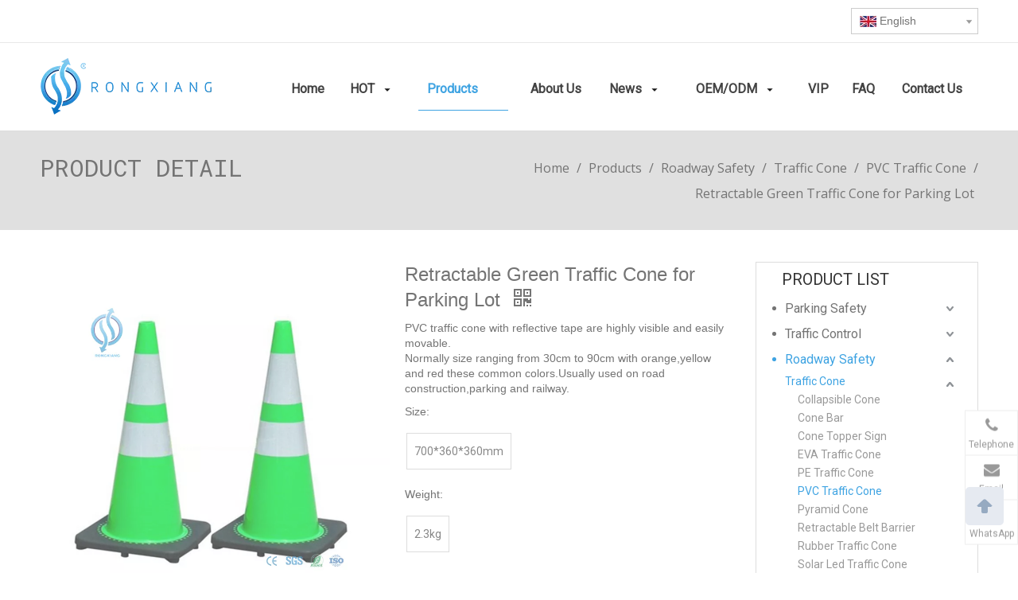

--- FILE ---
content_type: text/html;charset=utf-8
request_url: https://www.rongxiangcn.com/Retractable-Green-Traffic-Cone-for-Parking-Lot-pd48908461.html
body_size: 61224
content:
<!DOCTYPE html> <html lang="en" prefix="og: http://ogp.me/ns#" style="height: auto;"> <head> <link rel="preconnect" href="https://5lrorwxhpmiiiok.leadongcdn.com"/> <link rel="preconnect" href="https://5krorwxhpmiirok.leadongcdn.com"/> <link rel="preconnect" href="https://5nrorwxhpmiijok.leadongcdn.com"/><script>document.write=function(e){documentWrite(document.currentScript,e)};function documentWrite(documenturrentScript,e){var i=document.createElement("span");i.innerHTML=e;var o=i.querySelectorAll("script");if(o.length)o.forEach(function(t){if(t.src&&t.src!=""){var script=document.createElement("script");script.src=t.src;document.body.appendChild(script)}});document.body.appendChild(i)}
window.onloadHack=function(func){if(!!!func||typeof func!=="function")return;if(document.readyState==="complete")func();else if(window.addEventListener)window.addEventListener("load",func,false);else if(window.attachEvent)window.attachEvent("onload",func,false)};</script> <title>Retractable green traffic cone for parking lot from China manufacturer - Rongxiang</title> <meta name="keywords" content="Retractable traffic cone,Retractable traffic cone for parking lot,green Retractable traffic cone,green Retractable traffic cone for parking lot,green traffic cone"/> <meta name="description" content="Retractable green traffic cone for parking lot offered by China manufacturer Rongxiang. Buy Retractable green traffic cone for parking lot directly with low price and high quality."/> <link data-type="dns-prefetch" data-domain="5nrorwxhpmiijok.leadongcdn.com" rel="dns-prefetch" href="//5nrorwxhpmiijok.leadongcdn.com"> <link data-type="dns-prefetch" data-domain="5lrorwxhpmiiiok.leadongcdn.com" rel="dns-prefetch" href="//5lrorwxhpmiiiok.leadongcdn.com"> <link data-type="dns-prefetch" data-domain="5krorwxhpmiirok.leadongcdn.com" rel="dns-prefetch" href="//5krorwxhpmiirok.leadongcdn.com"> <link rel="amphtml" href="https://www.rongxiangcn.com/amp/Retractable-Green-Traffic-Cone-for-Parking-Lot-pd48908461.html"/> <link rel="canonical" href="https://www.rongxiangcn.com/Retractable-Green-Traffic-Cone-for-Parking-Lot-pd48908461.html"/> <meta http-equiv="X-UA-Compatible" content="IE=edge"/> <meta name="renderer" content="webkit"/> <meta http-equiv="Content-Type" content="text/html; charset=utf-8"/> <meta name="viewport" content="width=device-width, initial-scale=1, user-scalable=no"/> <link href="https://5krorwxhpmiirok.leadongcdn.com/cloud/liBpnKijRojSjjmkrklii/50-800-800.jpg" as="image" rel="preload" fetchpriority="high"/> <link rel="icon" href="//5krorwxhpmiirok.leadongcdn.com/cloud/loBqnKijRonSimoirklo/favicon.ico"> <script data-type="unUseTemplate">
    var _0x1234 = navigator.userAgent;
    if ("Mozilla/5.0 (Linux; Android 11; moto g power (2022)) AppleWebKit/537.36 (KHTML, like Gecko) Chrome/137.0.0.0 Mobile Safari/537.36" == _0x1234 || "Mozilla/5.0 (Macintosh; Intel Mac OS X 10_15_7) AppleWebKit/537.36 (KHTML, like Gecko) Chrome/137.0.0.0 Safari/537.36" == _0x1234) {
        new MutationObserver(function(_0x9abc) {
            _0x9abc.forEach(function(_0xdef0) {
                _0xdef0.addedNodes.forEach(function(_0x4567) {
                    if (_0x4567.nodeType === Node.ELEMENT_NODE) {
                        const _0x8901 = ['SCRIPT', 'VIDEO', 'IFRAME', 'EMBED', 'OBJECT'];
                        if (_0x8901.includes(_0x4567.tagName)) {
                            _0x4567.parentElement.removeChild(_0x4567);
                        }
                        if (_0x4567.tagName === 'IMG' || _0x4567.tagName === 'SOURCE') {
                            _0x4567.src = "//5lrorwxhpmiiiok.leadongcdn.com/static/assets/images/transparent.png?1767865551648";
                            _0x4567.srcset = "//5krorwxhpmiirok.leadongcdn.com/static/assets/images/transparent.png?1767865551648";
                        }
                        if (_0x4567.tagName === 'TEMPLATE' && _0x4567.getAttribute("data-type") == "isPlugin") {
                            _0x2345 = _0x4567.content.cloneNode(!0);
                            _0x4567.parentNode.replaceChild(_0x2345, _0x4567);
                        }
                    }
                });
            });
        }).observe(document.documentElement, { childList: !0, subtree: !0 });
    } else {
        new MutationObserver(function(_0x7890) {
            _0x7890.forEach(function(_0xcdef) {
                _0xcdef.addedNodes.forEach(function(_0x6789) {
                    if (_0x6789.nodeType !== Node.ELEMENT_NODE) return;

                    function _0x2468(_0xabcd) {
                        if (_0xabcd.tagName === 'LINK' && _0xabcd.getAttribute("data-type") != "isPlugin" && !_0xabcd.rel) {
                            _0xabcd.rel = 'stylesheet';
                        }
                        if (_0xabcd.tagName === 'IMG') {
                            var _0xdataSrc = _0xabcd.getAttribute("data-src");
                            var _0xdataOriginal = _0xabcd.getAttribute("data-original");
                            if (!_0xabcd.getAttribute("src")) {
                                if (_0xdataSrc) _0xabcd.src = _0xdataSrc;
                                else if (_0xdataOriginal) _0xabcd.src = _0xdataOriginal;
                            }
                        }
                        if (_0xabcd.tagName === 'SOURCE') {
                            var _0xdataSrcset = _0xabcd.getAttribute("data-srcset");
                            if (_0xdataSrcset) {
                                _0xabcd.srcset = _0xdataSrcset;
                            }
                        }
                    }

                    _0x2468(_0x6789);
                    _0x6789.querySelectorAll('img, source, link').forEach(_0x2468);
                });
            });
        }).observe(document.documentElement, { childList: !0, subtree: !0 });
    }
</script> <style>body{visibility:hidden}</style> <template data-type="isPlugin"> <style>body *{font-family:unset !important;overflow:hidden;background-image:unset !important}body img{aspect-ratio:16/16 !important;width:100%;height:auto !important;opacity:0}.opacity-no-show,.gallery-fadeInBox .gallery-item{opacity:1 !important}</style> </template> <link type="text/css" data-type="isPlugin" rel="stylesheet" href="//5nrorwxhpmiijok.leadongcdn.com/static/t-knBpBKsKimxiyg7l/assets/widget/mobile_head/style07/style07.css"/> <link type="text/css" data-type="isPlugin" rel="stylesheet" href="//5lrorwxhpmiiiok.leadongcdn.com/static/t-jjBpBKoKwiyxww7p/assets/widget/mobile_head/css/headerStyles.css"/> <link type="text/css" href="//5krorwxhpmiirok.leadongcdn.com/static/t-okBpBKmKrmxyzy7n/assets/widget/style/component/langBar/langBar.css"/> <link type="text/css" href="//5nrorwxhpmiijok.leadongcdn.com/static/t-orBpBKiKnwwslp7r/assets/widget/style/component/follow/widget_setting_iconSize/iconSize24.css"/> <link type="text/css" data-type="isPlugin" rel="stylesheet" href="//5lrorwxhpmiiiok.leadongcdn.com/static/t-knBpBKpKsoksxi7r/assets/style/bootstrap/cus.bootstrap.grid.system.css"/> <link type="text/css" href="//5krorwxhpmiirok.leadongcdn.com/static/t-pkBqBKzKwnnioj7n/assets/style/fontAwesome/4.7.0/css/font-awesome.css"/> <link type="text/css" href="//5nrorwxhpmiijok.leadongcdn.com/static/t-gkBpBKqKpniysz7n/assets/style/iconfont/iconfont.css"/> <link type="text/css" href="//5lrorwxhpmiiiok.leadongcdn.com/static/t-zkBpBKgKqlolly7r/assets/widget/script/plugins/gallery/colorbox/colorbox.css"/> <link type="text/css" data-type="isPlugin" rel="stylesheet" href="//5krorwxhpmiirok.leadongcdn.com/static/t-siBpBKkKmygjww7m/assets/style/bootstrap/cus.bootstrap.grid.system.split.css"/> <style>@media(min-width:990px){[data-type="rows"][data-level="rows"]{display:flex}}</style> <style id="speed3DefaultStyle">@supports not(aspect-ratio:1/1){.prodlist-wrap li .prodlist-cell{position:relative;padding-top:100%;width:100%}.prodlist-lists-style-13 .prod_img_a_t13,.prodlist-lists-style-12 .prod_img_a_t12,.prodlist-lists-style-nophoto-11 .prod_img_a_t12{position:unset !important;min-height:unset !important}.prodlist-wrap li .prodlist-picbox img{position:absolute;width:100%;left:0;top:0}}.piclist360 .prodlist-pic4-3 li .prodlist-display{max-width:100%}@media(max-width:600px){.prodlist-fix-num li{width:50% !important}}</style> <template id="appdStylePlace"></template> <link href="//5nrorwxhpmiijok.leadongcdn.com/theme/lqiqKBjnoiSRnlijRomSipoiSRipSRrjoiiiprliqkilm/style/style.css" type="text/css" rel="stylesheet" data-type="isPlugin"/> <style guid='u_2032ba98baf149fb9c966291f84268e5' emptyRender='true' placeholder='true' type='text/css'></style> <link href="//5lrorwxhpmiiiok.leadongcdn.com/site-res/lkkiKBjnoiSRpmiiRooSnjkilqSRqiomqkliSRrjnjriqjmrkkolSRqiiojnppojrrRrrSk.css?1761528872865" data-extAttr="20251027093346" type="text/css" rel="stylesheet" data-type="isPlugin"/> <template data-js-type='style_respond' data-type='inlineStyle'></template><template data-js-type='style_head' data-type='inlineStyle'><style guid='7a37efae-c31b-4b7f-b087-a76ac2ba0b67' pm_pageStaticHack='' jumpName='head' pm_styles='head' type='text/css'>.sitewidget-langBar-20190423145628 .sitewidget-bd .front-icon-box.icon-style i{font-size:16px;color:#333 !important}.sitewidget-langBar-20190423145628 .sitewidget-bd .style21 #sgKUOyTirzNE-lang-drop-arrow{color:#333 !important}.sitewidget-langBar-20190423145628 .sitewidget-bd .style21 .lang-menu .lang-item a{color:#333 !important}.sitewidget-langBar-20190423145628 .sitewidget-bd .icon-style-i{font-size:16px;color:#333 !important}.sitewidget-langBar-20190423145628 .sitewidget-bd .lang-bar.style18.lang-style .lang-dropdown .block-iconbaseline-down{color:#333 !important}.sitewidget-langBar-20190423145628 .sitewidget-bd .lang-bar.style18.lang-style .lang-dropdown .lang-selected{color:#333 !important}.sitewidget-langBar-20190423145628 .sitewidget-bd .lang-bar.style18.lang-style .lang-dropdown .lang-menu a{color:#333 !important}.sitewidget-langBar-20190423145628 .sitewidget-bd .lang-bar.style18.lang-style .lang-dropdown .lang-menu{border-color:#333 !important}.sitewidget-langBar-20190423145628 .sitewidget-bd .lang-bar.style21.lang-style .lang-dropdown .lang-menu .menu-close-btn i{background:#333 !important}.sitewidget-langBar-20190423145628 .sitewidget-bd .front-icon-box i{font-size:20px;color:#333 !important}.sitewidget-langBar-20190423145628 .sitewidget-bd .front-icon-box.icon-style i{font-size:20px;color:#333 !important}.sitewidget-langBar-20190423145628 .sitewidget-bd .front-icon-box i:hover{color:#333 !important}.sitewidget-langBar-20190423145628 .sitewidget-bd .lang-bar .lang-dropdown .lang-selected{display:flex;justify-content:flex-start;align-items:center}.sitewidget-langBar-20190423145628 .sitewidget-bd .lang-bar .lang-dropdown .lang-selected .front-icon-box{display:flex;align-items:center;justify-content:center}.sitewidget-prodDetail-20141127140104 .proddetail-wrap .video-js video{height:100% !important}.sitewidget-prodDetail-20141127140104 .prodetail-slider .prod-pic-item .prodetail-slider-btn{color:black}.sitewidget-prodDetail-20141127140104 .ms-skin-default .ms-nav-next,.sitewidget-prodDetail-20141127140104 .ms-skin-default .ms-nav-prev{color:black}.sitewidget-prodDetail-20141127140104 .pro-this-prodBrief table{max-width:100%}.sitewidget-prodDetail-20141127140104 #orderModel{display:block}.sitewidget-prodDetail-20141127140104 #paypalBtn #paypal-button-container{padding:0}.sitewidget-prodDetail-20141127140104 #paypalBtn #paypal-button-container .paypal-buttons>iframe.component-frame{z-index:1}@media(max-width:500px){.sitewidget-prodDetail-20141127140104 .switch3D{bottom:calc(14px)}}.new-threed-box{position:fixed;top:50%;left:50%;transform:translate(-50%,-50%);box-shadow:0 0 20px 0 rgba(0,0,0,0.2);z-index:10000000000000;line-height:1;border-radius:10px}.new-threed-box iframe{width:950px;height:720px;max-width:100vw;max-height:100vh;border-radius:10px;border:0}.new-threed-box iframe .only_full_width{display:block !important}.new-threed-box .close{position:absolute;right:11px;top:12px;width:18px;height:18px;cursor:pointer}@media(max-width:800px){.new-threed-box iframe{width:100vw;height:100vh;border-radius:0}.new-threed-box{border-radius:0}}.sitewidget-prodDetail-20141127140104 .sitewidget-bd .tinymce-render-box *{all:revert-layer}.sitewidget-prodDetail-20141127140104 .sitewidget-bd .tinymce-render-box img{vertical-align:middle;max-width:100%}.sitewidget-prodDetail-20141127140104 .sitewidget-bd .tinymce-render-box iframe{max-width:100%}.sitewidget-prodDetail-20141127140104 .sitewidget-bd .tinymce-render-box table{border-collapse:collapse}.sitewidget-prodDetail-20141127140104 .sitewidget-bd .tinymce-render-box *{margin:0}.sitewidget-prodDetail-20141127140104 .sitewidget-bd .tinymce-render-box table:not([cellpadding]) td,.sitewidget-prodDetail-20141127140104 .sitewidget-bd .tinymce-render-box table:not([cellpadding]) th{padding:.4rem}.sitewidget-prodDetail-20141127140104 .sitewidget-bd .tinymce-render-box table[border]:not([border="0"]):not([style*=border-width]) td,.sitewidget-prodDetail-20141127140104 .sitewidget-bd .tinymce-render-box table[border]:not([border="0"]):not([style*=border-width]) th{border-width:1px}.sitewidget-prodDetail-20141127140104 .sitewidget-bd .tinymce-render-box table[border]:not([border="0"]):not([style*=border-style]) td,.sitewidget-prodDetail-20141127140104 .sitewidget-bd .tinymce-render-box table[border]:not([border="0"]):not([style*=border-style]) th{border-style:solid}.sitewidget-prodDetail-20141127140104 .sitewidget-bd .tinymce-render-box table[border]:not([border="0"]):not([style*=border-color]) td,.sitewidget-prodDetail-20141127140104 .sitewidget-bd .tinymce-render-box table[border]:not([border="0"]):not([style*=border-color]) th{border-color:#ccc}.proddetail-pic600 .ms-thumbs-cont .ms-thumb-frame-selected{border-color:#34495e}.sitewidget-prodDetail-20141127140104 .prod_member_desc{position:relative}.sitewidget-prodDetail-20141127140104 .prod_member_desc .prod_member_desc_pop{display:none;position:absolute;border:1px solid #ccc;background:#fff;width:300px;border-radius:6px;padding:5px 8px;left:0;z-index:1000}.sitewidget-prodDetail-20141127140104 .prod_member_desc .prod_member_desc_icon{margin:0 1px;width:12px;height:12px;cursor:pointer;transform:translateY(-4px)}.sitewidget-form-20161107151402 #formsubmit{pointer-events:none}.sitewidget-form-20161107151402 #formsubmit.releaseClick{pointer-events:unset}.sitewidget-form-20161107151402 .form-horizontal input,.sitewidget-form-20161107151402 .form-horizontal span:not(.select2-selection--single),.sitewidget-form-20161107151402 .form-horizontal label,.sitewidget-form-20161107151402 .form-horizontal .form-builder button{height:20px !important;line-height:20px !important}.sitewidget-form-20161107151402 .uploadBtn{padding:4px 15px !important;height:20px !important;line-height:20px !important}.sitewidget-form-20161107151402 select,.sitewidget-form-20161107151402 input[type="text"],.sitewidget-form-20161107151402 input[type="password"],.sitewidget-form-20161107151402 input[type="datetime"],.sitewidget-form-20161107151402 input[type="datetime-local"],.sitewidget-form-20161107151402 input[type="date"],.sitewidget-form-20161107151402 input[type="month"],.sitewidget-form-20161107151402 input[type="time"],.sitewidget-form-20161107151402 input[type="week"],.sitewidget-form-20161107151402 input[type="number"],.sitewidget-form-20161107151402 input[type="email"],.sitewidget-form-20161107151402 input[type="url"],.sitewidget-form-20161107151402 input[type="search"],.sitewidget-form-20161107151402 input[type="tel"],.sitewidget-form-20161107151402 input[type="color"],.sitewidget-form-20161107151402 .uneditable-input{height:30px !important}.sitewidget-form-20161107151402.sitewidget-inquire .control-group .controls .select2-container .select2-selection--single .select2-selection__rendered{height:30px !important;line-height:30px !important}.sitewidget-form-20161107151402 textarea.cus-message-input{min-height:30px !important}.sitewidget-form-20161107151402 .add-on,.sitewidget-form-20161107151402 .add-on{height:20px !important;line-height:20px !important}.sitewidget-form-20161107151402 .input-valid-bg{background:#ffece8 !important;outline:0}.sitewidget-form-20161107151402 .input-valid-bg:focus{background:#fff !important;border:1px solid #f53f3f !important}.sitewidget-form-20161107151402 .control-label span{color:inherit}@media(min-width:500px){.sitewidget-form-20161107151402 form .controls{margin-right:60px}}.sitewidget-form-20161107151402 .multiple-parent input[type='checkbox']+label:before{content:"";display:inline-block;width:12px;height:12px;border:1px solid #888;border-radius:3px;margin-right:6px;margin-left:6px;transition-duration:.2s}.sitewidget-form-20161107151402 .multiple-parent input[type='checkbox']:checked+label:before{width:50%;border-color:#888;border-left-color:transparent;border-top-color:transparent;-webkit-transform:rotate(45deg) translate(1px,-4px);transform:rotate(45deg) translate(1px,-4px);margin-right:12px;width:6px}.sitewidget-form-20161107151402 .multiple-parent input[type="checkbox"]{display:none}.sitewidget-form-20161107151402 .multiple-parent{display:none;width:100%}.sitewidget-form-20161107151402 .multiple-parent ul{list-style:none;width:100%;text-align:left;border-radius:4px;padding:10px 5px;box-sizing:border-box;height:auto;overflow-x:hidden;overflow-y:scroll;box-shadow:0 4px 5px 0 rgb(0 0 0 / 14%),0 1px 10px 0 rgb(0 0 0 / 12%),0 2px 4px -1px rgb(0 0 0 / 30%);background-color:#fff;margin:2px 0 0 0;border:1px solid #ccc;box-shadow:1px 1px 2px rgb(0 0 0 / 10%) inset}.sitewidget-form-20161107151402 .multiple-parent ul::-webkit-scrollbar{width:2px;height:4px}.sitewidget-form-20161107151402 .multiple-parent ul::-webkit-scrollbar-thumb{border-radius:5px;-webkit-box-shadow:inset 0 0 5px rgba(0,0,0,0.2);background:#4e9e97}.sitewidget-form-20161107151402 .multiple-parent ul::-webkit-scrollbar-track{-webkit-box-shadow:inset 0 0 5px rgba(0,0,0,0.2);border-radius:0;background:rgba(202,202,202,0.23)}.sitewidget-form-20161107151402 .multiple-select{width:100%;height:auto;min-height:40px;line-height:40px;border-radius:4px;padding-right:10px;padding-left:10px;box-sizing:border-box;overflow:hidden;background-size:auto 80%;border:1px solid #ccc;box-shadow:1px 1px 2px rgb(0 0 0 / 10%) inset;background-color:#fff;position:relative}.sitewidget-form-20161107151402 .multiple-select:after{content:'';position:absolute;top:50%;right:6px;width:0;height:0;border:8px solid transparent;border-top-color:#888;transform:translateY(calc(-50% + 4px));cursor:pointer}.sitewidget-form-20161107151402 .multiple-select span{line-height:28px;color:#666}.sitewidget-form-20161107151402 .multiple-parent label{color:#333;display:inline-flex;align-items:center;height:30px;line-height:22px;padding:0}.sitewidget-form-20161107151402 .select-content{display:inline-block;border-radius:4px;line-height:23px;margin:2px 2px 0 2px;padding:0 3px;border:1px solid #888;height:auto}.sitewidget-form-20161107151402 .select-delete{cursor:pointer}.sitewidget-form-20161107151402 select[multiple]{display:none}.sitewidget-prodCategory-20161026164113.category-default-simple .sitewidget-bd>ul>li>a{font-size:16px;line-height:32px;color:#747474}.sitewidget-prodCategory-20161026164113.category-default-simple .sitewidget-bd>ul>li>span{top:4px}.sitewidget-prodCategory-20161026164113.category-default-gray .sitewidget-bd>ul>li>span{right:16px}.sitewidget-prodCategory-20161026164113.category-default-simple .sitewidget-bd>ul>li>a:hover{color:#3ea3e2}.sitewidget-prodCategory-20161026164113.category-default-simple i.list-mid-dot{top:13px;background:#747474}.sitewidget-prodCategory-20161026164113.category-default-simple .sitewidget-bd>ul>li>a:hover+i.list-mid-dot{background:#3ea3e2}.sitewidget-prodCategory-20161026164113.category-default-simple .sitewidget-bd li.on>a{color:#3ea3e2 !important}.sitewidget-prodCategory-20161026164113.category-default-simple .sitewidget-bd>ul>li.on>a+i.list-mid-dot{background:#3ea3e2}.sitewidget-relatedProducts-20161026162040 .sitewidget-relatedProducts-container .InquireAndBasket,.sitewidget-relatedProducts-20161026162040 .sitewidget-relatedProducts-container .prodlist-pro-inquir,.sitewidget-relatedProducts-20161026162040 .sitewidget-relatedProducts-container .default-addbasket,.sitewidget-relatedProducts-20161026162040 .sitewidget-relatedProducts-container .prodlist-parameter-btns .default-button{color:;background-color:}.sitewidget-relatedProducts-20161026162040 .sitewidget-relatedProducts-container .InquireAndBasket i,.sitewidget-relatedProducts-20161026162040 .sitewidget-relatedProducts-container .prodlist-pro-inquir i,.sitewidget-relatedProducts-20161026162040 .sitewidget-relatedProducts-container.InquireAndBasket span,.sitewidget-relatedProducts-20161026162040 .sitewidget-relatedProducts-container .prodlist-pro-inquir span .sitewidget-relatedProducts-20161026162040 .prodlist-parameter-btns .default-button{color:}.sitewidget-relatedProducts-20161026162040 .sitewidget-relatedProducts-container .related-prod-video{display:block;position:relative;z-index:1}.sitewidget-relatedProducts-20161026162040 .sitewidget-relatedProducts-container .related-prod-video .related-prod-video-play-icon{background:rgba(0,0,0,0.50);border-radius:14px;color:#fff;padding:0 10px;left:10px;bottom:20px;cursor:pointer;font-size:12px;position:absolute;z-index:10}.sitewidget-relatedProducts .sitewidget-relatedProducts-hasBtns{padding:0 35px}</style></template><template data-js-type='style_respond' data-type='inlineStyle'></template><template data-js-type='style_head' data-type='inlineStyle'></template><script data-ignoreMinify="true">
	function loadInlineStyle(){
		var allInlineStyle = document.querySelectorAll("template[data-type='inlineStyle']");
		var length = document.querySelectorAll("template[data-type='inlineStyle']").length;
		for(var i = 0;i < length;i++){
			var style = allInlineStyle[i].innerHTML;
			allInlineStyle[i].outerHTML = style;
		}
	}
loadInlineStyle();
</script> <link rel='preload' as='style' onload='this.onload=null;this.rel="stylesheet"' href='https://fonts.googleapis.com/css?family=Roboto|Roboto+Mono|Open+Sans&display=swap' data-type='1' type='text/css' media='all'/> <script type="text/javascript" data-src="//5krorwxhpmiirok.leadongcdn.com/static/t-jjBqBKiKqowlip7r/assets/script/jquery-1.11.0.concat.js"></script> <script type="text/javascript" data-src="//ld-analytics.leadongcdn.com/mkBmpKiiRorSSRRQRiqSrnokn/ltm-web.js?v=1761528826000"></script><script type="text/x-delay-ids" data-type="delayIds" data-device="pc" data-xtype="0" data-delayIds='[44243634,44241814,48932764,44834784,48932934,44242194,44243094,44242164,44417774,44243614,44243134,44242204,44243234,44243504,59368204,44242264,44242254]'></script> <meta name="apple-mobile-web-app-title" content="Chengdu Rongxiang"/> <meta name="application-name" content="Chengdu Rongxiang"/> <meta name="apple-mobile-web-app-capable" content="yes"/> <meta name="apple-mobile-web-app-status-bar-style" content=""> <meta name="theme-color" content=""/> <link rel="apple-touch-icon" href="//5krorwxhpmiirok.leadongcdn.com/cloud/lnBpnKijRoiSjqjlqjlii/zhutulogo.png"/> <link rel="apple-touch-icon-precomposed" href="//5krorwxhpmiirok.leadongcdn.com/cloud/lnBpnKijRoiSjqjlqjlii/zhutulogo.png"> <link rel="apple-touch-icon" sizes="144x144" href="//5krorwxhpmiirok.leadongcdn.com/cloud/lnBpnKijRoiSjqjlqjlii/zhutulogo.png"/> <link rel="apple-touch-icon-precomposed" sizes="180x180" href="//5krorwxhpmiirok.leadongcdn.com/cloud/lnBpnKijRoiSjqjlqjlii/zhutulogo.png"> <link rel="apple-touch-icon-precomposed" sizes="152x152" href="//5krorwxhpmiirok.leadongcdn.com/cloud/lnBpnKijRoiSjqjlqjlii/zhutulogo.png"> <link rel="apple-touch-icon" sizes="180x180" href="//5krorwxhpmiirok.leadongcdn.com/cloud/lnBpnKijRoiSjqjlqjlii/zhutulogo.png"> <link rel="apple-touch-icon" sizes="152x152" href="//5krorwxhpmiirok.leadongcdn.com/cloud/lnBpnKijRoiSjqjlqjlii/zhutulogo.png"> <link rel="apple-touch-startup-image" href="//5krorwxhpmiirok.leadongcdn.com/cloud/lnBpnKijRoiSjqjlqjlii/zhutulogo.png"/> <link href="//5krorwxhpmiirok.leadongcdn.com/cloud/lnBpnKijRoiSjqjlqjlii/zhutulogo.png" media="(device-width: 320px) and (device-height: 568px) and (-webkit-device-pixel-ratio: 2)" rel="apple-touch-startup-image"/> <meta name="msapplication-square70x70logo" content="//5krorwxhpmiirok.leadongcdn.com/cloud/lnBpnKijRoiSjqjlqjlii/zhutulogo.png"/> <meta name="msapplication-square150x150logo" content="//5krorwxhpmiirok.leadongcdn.com/cloud/lnBpnKijRoiSjqjlqjlii/zhutulogo.png"/> <link rel="manifest" href="/manifest.json"/> <script async src="https://www.googletagmanager.com/gtag/js?id=G-CW6L6DWDEX"></script> <script>window.dataLayer=window.dataLayer||[];function gtag(){dataLayer.push(arguments)}gtag("js",new Date);gtag("config","G-CW6L6DWDEX");</script> <meta name="google-site-verification" content="0kUuZSnIF_HB1JoLe4_1P2yZNE1mYChm7jUpjM0O2GA"/> <meta name="msvalidate.01" content="910B573D5DF27CF20C207B72B333D4CA"/> <meta name="yandex-verification" content="f929098b27feb67b"/><script guid='0cfcb899-479f-4a6a-a0c7-03ff268c8ef3' pm_pageStaticHack='true' jumpName='head' pm_scripts='head' type='text/javascript'>try{(function(window,undefined){var phoenixSite=window.phoenixSite||(window.phoenixSite={});phoenixSite.lanEdition="EN_US";var page=phoenixSite.page||(phoenixSite.page={});page.cdnUrl="//5nrorwxhpmiijok.leadongcdn.com";page.siteUrl="https://www.rongxiangcn.com";page.lanEdition=phoenixSite.lanEdition;page._menu_prefix="";page._menu_trans_flag="";page._captcha_domain_prefix="captcha.c";page._pId="hEfKpvCaVsRO";phoenixSite._sViewMode="true";phoenixSite._templateSupport="false";phoenixSite._singlePublish=
"false"})(this)}catch(e){try{console&&console.log&&console.log(e)}catch(e){}};</script> <script id='u_46e740db48574ea198ad7545f7a69d55' guid='u_46e740db48574ea198ad7545f7a69d55' pm_script='init_top' type='text/javascript'>try{(function(window,undefined){var datalazyloadDefaultOptions=window.datalazyloadDefaultOptions||(window.datalazyloadDefaultOptions={});datalazyloadDefaultOptions["version"]="3.0.0";datalazyloadDefaultOptions["isMobileViewer"]="false";datalazyloadDefaultOptions["hasCLSOptimizeAuth"]="false";datalazyloadDefaultOptions["_version"]="3.0.0";datalazyloadDefaultOptions["isPcOptViewer"]="false"})(this);(function(window,undefined){window.__ph_optSet__='{"loadImgType":"0","isOpenFlagUA":true,"v30NewMode":"1","idsVer":"1","docReqType":"0","docDecrease":"1","docCallback":"1","hasCLSOptimizeAuth":false,"resInDoc":"1"}'})(this)}catch(e){try{console&&
console.log&&console.log(e)}catch(e){}};</script> <script id='u_b83d3f34cc614677bf7661bec7aa0409' guid='u_b83d3f34cc614677bf7661bec7aa0409' type='text/javascript'>try{var thisUrl=location.host;var referUrl=document.referrer;if(referUrl.indexOf(thisUrl)==-1)localStorage.setItem("landedPage",document.URL)}catch(e){try{console&&console.log&&console.log(e)}catch(e){}};</script> </head> <body class=" frontend-body-canvas "> <div id='backstage-headArea' headFlag='1' class='hideForMobile'><div class="outerContainer" data-mobileBg="true" id="outerContainer_1556002572413" data-type="outerContainer" data-level="rows"><div class="container" data-type="container" data-level="rows" cnttype="backstage-container-mark"><div class="row" data-type="rows" data-level="rows" data-attr-xs="null" data-attr-sm="null"><div class="col-md-6" id="column_1556002568443" data-type="columns" data-level="columns"><div id="location_1556002568446" data-type="locations" data-level="rows"><template style='visibility: hidden;' data-type='js_template' data-lazyload-template='true' data-lazyload-type='dynamic' data-lazyload-alias='userLoginStatus' data-settingId='zvUfZnJYWHQO' data-lazyload-uuid='userLoginStatus_zvUfZnJYWHQO' data-uuid='uuid_4c28db6a4c2242c5846469e75bd8808f'><script id=u_1cbba1b6b8ba46c0b456706511b328d4 data-type='dynamicJs'>;(function(window, $, undefined) { var dynamicElementId = 'u_1cbba1b6b8ba46c0b456706511b328d4'; var settingId = 'zvUfZnJYWHQO'; var relationCommonId = 'hEfKpvCaVsRO'; var componentAlias = '6c553142623736496e44735935324a44355667706173732b3958684c67376842'; var staticUpdateVersion = 'ipBjVKrWWVik'; var _version_ = '3.0.0'; var _isPcOptViewer_ = 'true'; if (!!!dynamicElementId || !!!settingId || !!!relationCommonId || !!!componentAlias) { return; } var nomalViewAjaxMode = 'false'; var terminal = '0'; var ajaxUrl = '/phoenix/admin/component/dynamic/' + settingId + '/' + relationCommonId + '/' + componentAlias; var ajaxOption = { url: ajaxUrl, type: 'post', cache: false, dataType: 'html' }; var postData = ajaxOption['data'] || {}; $.extend(postData, {"terminal":terminal}); $.extend(postData, {"staticUpdateVersion" : staticUpdateVersion}); $.extend(postData, {'__lj__' : (typeof $LAB != 'undefined' && !!$LAB)}); $.extend(postData, {'__ls__' : (typeof window.LABHelper != 'undefined' && typeof window.LABHelper.loadCss != 'undefined' && !!window.LABHelper.loadCss)}); $.extend(postData, {"__ver__" : _version_}); $.extend(postData, {"nomalViewAjaxMode" : nomalViewAjaxMode}); $.extend(postData, {"_isPcOptViewer_" : _isPcOptViewer_}); var isSinglePublishMode = false; if (typeof window.phoenixSite != 'undefined' && typeof window.phoenixSite._sViewMode != 'undefined' && window.phoenixSite._sViewMode == 'true' && typeof window.phoenixSite._singlePublish != 'undefined') { isSinglePublishMode = window.phoenixSite._singlePublish; } $.extend(postData, {"singlePublishMode" : isSinglePublishMode}); ajaxOption['data'] = postData; $.ajax(ajaxOption).fail(function(jqXHR, textStatus, errorThrown) { $('#' + dynamicElementId).remove(); }).done(function(response, textStatus, jqXHR) { if (!!!response) { $('#' + dynamicElementId).remove(); return; } if(response.indexOf('frontend-body-canvas') != -1){ location.reload(); return; } var result = $(response), jsDepand = "", cssDepand = ""; var hackTextarea = result.find('textarea[data-id=' + settingId + ']'); if (!!hackTextarea.length) { jsDepand = hackTextarea.attr('data-jsDepand'); cssDepand = hackTextarea.attr('data-cssDepand'); try { cssDepand = $.trim(cssDepand); cssDepand = $.parseJSON(cssDepand); } catch (e) { cssDepand = ""; } try { jsDepand = $.trim(jsDepand); jsDepand = $.parseJSON(jsDepand); } catch (e) { jsDepand = ""; } } $.each(cssDepand, function(i,v){ var options = {}; var supportPreload = (typeof preloadCSS != 'undefined' && typeof preloadCSS.relpreload != 'undefined' && preloadCSS.relpreload.supportPreload); options.preload = supportPreload; options.url = v; options.callback = function(){ }; LABHelper.loadCss(options); }); $LAB.setOptions({AlwaysPreserveOrder:true}).script(jsDepand).wait(function(){ $('#' + dynamicElementId).replaceWith(response); $('div[data-id=' + settingId + ']').remove(); }) }).always(function(response, textStatus, jqXHR) { }); })(window, jQuery);</script></template> </div></div><div class="col-md-6" id="column_1556002593184" data-type="columns" data-level="columns"><div id="location_1556002593185" data-type="locations" data-level="rows"><link type="text/css" href="//5lrorwxhpmiiiok.leadongcdn.com/static/t-okBpBKmKrmxyzy7n/assets/widget/style/component/langBar/langBar.css" data-type="isPlugin" rel="stylesheet"><div class="backstage-stwidgets-settingwrap" scope="0" settingId="sgKUOyTirzNE" id="component_sgKUOyTirzNE" relationCommonId="hEfKpvCaVsRO" classAttr="sitewidget-langBar-20190423145628"> <div class="sitewidget-langBar sitewidget-langBar-20190423145628"> <div class="sitewidget-bd"> <div class="lang-bar lang-bar-right "> <div class="lang-dropdown"> <div class="lang-selected"><img data-src='//5krorwxhpmiirok.leadongcdn.com/static/assets/widget/images/langBar/0.jpg' alt="English" class='lang-icon'/>English</div> <div class="lang-arrow" id="sgKUOyTirzNE-lang-drop-arrow"></div> <ul class="lang-menu" id="sgKUOyTirzNE-lang-drop-menu" style="margin-top: 0"> <li class="lang-item" title="العربية" data-lanCode="3" data-default="0"><a target="_blank" href='https://sa.rongxiangcn.com' target="_blank"><div class="front-img"><div class="lang-sprites-slide sprites sprites-3"></div></div>العربية</a></li> <li class="lang-item" title="Pусский" data-lanCode="5" data-default="0"><a target="_blank" href='https://ru.rongxiangcn.com' target="_blank"><div class="front-img"><div class="lang-sprites-slide sprites sprites-5"></div></div>Pусский</a></li> <li class="lang-item" title="Español" data-lanCode="6" data-default="0"><a target="_blank" href='https://es.rongxiangcn.com' target="_blank"><div class="front-img"><div class="lang-sprites-slide sprites sprites-6"></div></div>Español</a></li> <li class="lang-item" title="Português" data-lanCode="7" data-default="0"><a target="_blank" href='https://pt.rongxiangcn.com' target="_blank"><div class="front-img"><div class="lang-sprites-slide sprites sprites-7"></div></div>Português</a></li> <li class="lang-item" title="Deutsch" data-lanCode="8" data-default="0"><a target="_blank" href='https://de.rongxiangcn.com' target="_blank"><div class="front-img"><div class="lang-sprites-slide sprites sprites-8"></div></div>Deutsch</a></li> </ul> </div> </div> </div> </div> <style>.sitewidget-langBar .lang-bar.style17 .lang-dropdown .lang-menu{display:none}</style> <template data-type='js_template' data-settingId='sgKUOyTirzNE'><script id='u_9137623d1f7a49d3813e3b024935cceb' guid='u_9137623d1f7a49d3813e3b024935cceb' type='text/javascript'>try{function sortableli(el,data,value){var newArr=[];if(value=="0"||value=="1"||value=="2"||value=="3"||value=="4"||value=="5"||value=="6"||value=="7"||value=="8"||value=="12"||value=="14"){for(var i=0;i<data.length;i++)el.find(".lang-cont").each(function(){if(data[i].isDefault=="0"){if($(this).attr("data-default")=="0")if($(this).attr("data-lancode")==data[i].islanCode){var cloneSpan=$(this).clone(true);newArr.push(cloneSpan)}}else if($(this).attr("data-default")=="1")if($(this).attr("data-lancode")==
data[i].islanCode){var cloneSpan=$(this).clone(true);newArr.push(cloneSpan)}});if(value=="0"||value=="6"||value=="3")var langDivMid=' \x3cspan class\x3d"lang-div-mid"\x3e|\x3c/span\x3e ';else if(value=="1"||value=="4"||value=="7"||value=="14")var langDivMid=' \x3cspan class\x3d"lang-div-mid"\x3e\x3c/span\x3e ';else if(value=="2"||value=="12"||value=="5"||value=="8")var langDivMid=' \x3cspan class\x3d"lang-div-mid"\x3e/\x3c/span\x3e ';else var langDivMid=' \x3cspan class\x3d"lang-div-mid"\x3e|\x3c/span\x3e ';
if(newArr.length>=0){el.find("span").remove();for(var i=0;i<newArr.length;i++){el.append(newArr[i]);if(i==newArr.length-1);else el.append(langDivMid)}}}else{for(var i=0;i<data.length;i++)el.find(".lang-item").each(function(){if(data[i].isDefault=="0"){if($(this).attr("data-default")=="0")if($(this).attr("data-lancode")==data[i].islanCode){var cloneSpan=$(this).clone(true);newArr.push(cloneSpan)}}else if($(this).attr("data-default")=="1")if($(this).attr("data-lancode")==data[i].islanCode){var cloneSpan=
$(this).clone(true);newArr.push(cloneSpan)}});if(newArr.length>=0){el.find(".lang-item").remove();for(var i=0;i<newArr.length;i++)if(value=="13")el.find(".langBar-easystyle-sub").append(newArr[i]);else el.find(".lang-menu").append(newArr[i])}}}$(function(){var dom=$(".sitewidget-langBar-20190423145628 .sitewidget-bd .lang-bar");var sortArr=[{"id":0,"islanCode":"0","isDefault":"0"},{"id":1,"islanCode":"3","isDefault":"0"},{"id":2,"islanCode":"5","isDefault":"0"},{"id":3,"islanCode":"6","isDefault":"0"},
{"id":4,"islanCode":"7","isDefault":"0"},{"id":5,"islanCode":"8","isDefault":"0"}];if(sortArr!=""&&sortArr!=undefined)sortableli(dom,sortArr,11);var iconEl=$(".sitewidget-langBar-20190423145628 .lang-bar .front-icon-box");if(iconEl.length>0)$(".sitewidget-langBar-20190423145628 .lang-bar .lang-dropdown .lang-selected").prepend(iconEl)})}catch(e){try{console&&console.log&&console.log(e)}catch(e){}};</script></template> <script type="text/x-delay-script" data-id="sgKUOyTirzNE" data-jsLazyloadType="1" data-alias="langBar" data-jsLazyload='true' data-type="component" data-jsDepand='["//5nrorwxhpmiijok.leadongcdn.com/static/t-rrBqBKqKlnzlzr7n/assets/widget/script/compsettings/comp.langBar.settings.js"]' data-jsThreshold='5' data-cssDepand='' data-cssThreshold=''>(function(window,$,undefined){try{$(function(){if(!phoenixSite.phoenixCompSettings||!phoenixSite.phoenixCompSettings.langBar)$.getScript("//5lrorwxhpmiiiok.leadongcdn.com/static/assets/widget/script/compsettings/comp.langBar.settings.js?_\x3d1767865551648",function(){phoenixSite.phoenixCompSettings.langBar.langBarSublist("sgKUOyTirzNE","11",".sitewidget-langBar-20190423145628")});else phoenixSite.phoenixCompSettings.langBar.langBarSublist("sgKUOyTirzNE","11",".sitewidget-langBar-20190423145628")})}catch(e){try{console&&
console.log&&console.log(e)}catch(e){}}})(window,$);</script></div> </div></div></div></div></div><div class="outerContainer" data-mobileBg="true" id="outerContainer_1477277978129" data-type="outerContainer" data-level="rows" autohold><div class="container" data-type="container" data-level="rows" cnttype="backstage-container-mark"><div class="row" data-type="rows" data-level="rows" data-attr-xs="null" data-attr-sm="null"><div class="col-md-3" id="column_1495176338591" data-type="columns" data-level="columns"><div id="location_1495176338592" data-type="locations" data-level="rows"><link type="text/css" href="//5krorwxhpmiirok.leadongcdn.com/static/t-xiBpBKgKkgjjmq7r/assets/widget/script/plugins/picture/animate.css" data-type="isPlugin" rel="stylesheet"><link type="text/css" href="//5nrorwxhpmiijok.leadongcdn.com/static/t-zrBqBKoKqzkllo7o/assets/widget/style/component/pictureNew/widget_setting_description/picture.description.css" data-type="isPlugin" rel="stylesheet"><link type="text/css" href="//5lrorwxhpmiiiok.leadongcdn.com/static/t-llBqBKoKwjpqwn7n/assets/widget/style/component/pictureNew/public/public.css" data-type="isPlugin" rel="stylesheet"><div class="backstage-stwidgets-settingwrap" scope="0" settingId="mmAUjZCENQiO" id="component_mmAUjZCENQiO" relationCommonId="hEfKpvCaVsRO" classAttr="sitewidget-logo-20170519144854"> <div class="sitewidget-pictureNew sitewidget-logo sitewidget-logo-20170519144854"> <div class="sitewidget-bd"> <script type="application/ld+json">{"@context":"https://schema.org","@type":"Organization","url":"//5krorwxhpmiirok.leadongcdn.com","logo":"//5krorwxhpmiirok.leadongcdn.com/cloud/lqBqnKijRonSnplrqqlq/LOGO.png"}</script> <div class="picture-resize-wrap " style="position: relative; width: 100%; text-align: left; "> <span class="picture-wrap pic-style-default 666 " data-ee="" id="picture-wrap-mmAUjZCENQiO" style="display: inline-block; position: relative;max-width: 100%;"> <a class="imgBox mobile-imgBox" style="display: inline-block; position: relative;max-width: 100%;" href="/index.html"> <img class="img-default-bgc" data-src="//5krorwxhpmiirok.leadongcdn.com/cloud/lqBqnKijRonSnplrqqlq/LOGO.png" src="//5krorwxhpmiirok.leadongcdn.com/cloud/lqBqnKijRonSnplrqqlq/LOGO.png" alt="Chengdu RongXiang Technology Co., Ltd." title="Chengdu RongXiang Technology Co., Ltd." phoenixLazyload='true'/> </a> </span> </div> </div> </div> </div> <script type="text/x-delay-script" data-id="mmAUjZCENQiO" data-jsLazyloadType="1" data-alias="logo" data-jsLazyload='true' data-type="component" data-jsDepand='["//5nrorwxhpmiijok.leadongcdn.com/static/t-lkBpBKkKlplwsz7r/assets/widget/script/plugins/jquery.lazyload.js","//5lrorwxhpmiiiok.leadongcdn.com/static/t-ilBoBKrKlwrolo7m/assets/widget/script/compsettings/comp.logo.settings.js"]' data-jsThreshold='5' data-cssDepand='' data-cssThreshold=''>(function(window,$,undefined){try{(function(window,$,undefined){var respSetting={},temp;$(function(){$("#picture-wrap-mmAUjZCENQiO").on("webkitAnimationEnd webkitTransitionEnd mozAnimationEnd MSAnimationEnd oanimationend animationend",function(){var rmClass="animated bounce zoomIn pulse rotateIn swing fadeIn bounceInDown bounceInLeft bounceInRight bounceInUp fadeInDownBig fadeInLeftBig fadeInRightBig fadeInUpBig zoomInDown zoomInLeft zoomInRight zoomInUp";$(this).removeClass(rmClass)});var version=
$.trim("20200313131553");if(!!!version)version=undefined;if(phoenixSite.phoenixCompSettings&&typeof phoenixSite.phoenixCompSettings.logo!=="undefined"&&phoenixSite.phoenixCompSettings.logo.version==version&&typeof phoenixSite.phoenixCompSettings.logo.logoLoadEffect=="function"){phoenixSite.phoenixCompSettings.logo.logoLoadEffect("mmAUjZCENQiO",".sitewidget-logo-20170519144854","","",respSetting);if(!!phoenixSite.phoenixCompSettings.logo.version&&phoenixSite.phoenixCompSettings.logo.version!="1.0.0")loadAnimationCss();
return}var resourceUrl="//5krorwxhpmiirok.leadongcdn.com/static/assets/widget/script/compsettings/comp.logo.settings.js?_\x3d1761528872865";if(phoenixSite&&phoenixSite.page){var cdnUrl=phoenixSite.page.cdnUrl;if(cdnUrl&&cdnUrl!="")resourceUrl=cdnUrl+"/static/assets/widget/script/compsettings/comp.logo.settings.js?_\x3d1761528872865"}var callback=function(){phoenixSite.phoenixCompSettings.logo.logoLoadEffect("mmAUjZCENQiO",".sitewidget-logo-20170519144854","","",respSetting);if(!!phoenixSite.phoenixCompSettings.logo.version&&
phoenixSite.phoenixCompSettings.logo.version!="1.0.0")loadAnimationCss()};if(phoenixSite.cachedScript)phoenixSite.cachedScript(resourceUrl,callback());else $.getScript(resourceUrl,callback())});function loadAnimationCss(){var link=document.createElement("link");link.rel="stylesheet";link.type="text/css";link.href="//5nrorwxhpmiijok.leadongcdn.com/static/assets/widget/script/plugins/picture/animate.css?1761528872865";var head=document.getElementsByTagName("head")[0];head.appendChild(link)}try{loadTemplateImg("sitewidget-logo-20170519144854")}catch(e){try{console&&
(console.log&&console.log(e))}catch(e){}}})(window,jQuery)}catch(e){try{console&&console.log&&console.log(e)}catch(e){}}})(window,$);</script> </div></div><div class="col-md-9" id="column_1477277920633" data-type="columns" data-level="columns"><div id="location_1477277920636" data-type="locations" data-level="rows"><div class="backstage-stwidgets-settingwrap" id="component_rpUKEZyijcSt" data-scope="0" data-settingId="rpUKEZyijcSt" data-relationCommonId="hEfKpvCaVsRO" data-classAttr="sitewidget-placeHolder-20190308133838"> <div class="sitewidget-placeholder sitewidget-placeHolder-20190308133838"> <div class="sitewidget-bd"> <div class="resizee" style="height:10px"></div> </div> </div> <script type="text/x-delay-script" data-id="rpUKEZyijcSt" data-jsLazyloadType="1" data-alias="placeHolder" data-jsLazyload='true' data-type="component" data-jsDepand='' data-jsThreshold='' data-cssDepand='' data-cssThreshold=''>(function(window,$,undefined){})(window,$);</script></div><link type="text/css" href="//5lrorwxhpmiiiok.leadongcdn.com/static/t-rkBqBKrKqjipmx7r/assets/widget/script/plugins/smartmenu/css/navigation.css" data-type="isPlugin" rel="stylesheet"><div class="backstage-stwidgets-settingwrap" scope="0" settingId="kRKpZOhtqSgj" id="component_kRKpZOhtqSgj" relationCommonId="hEfKpvCaVsRO" classAttr="sitewidget-navigation_style-20161024105942"> <div class="sitewidget-navigation_style sitewidget-navnew fix sitewidget-navigation_style-20161024105942 navnew-wide-styleenglishYKhKlDmzaH navnew-styleenglishYKhKlDmzaH "> <div class="navnew-thumb" style="background-color:rgb(94, 167, 211)"> <p class="navnew-thumb-title sitewidget-bd" style="color:rgb(255, 255, 255); font-size:16px;"> Menu </p> <a href="javascript:;" class="navnew-thumb-fix"> <span class="nav-thumb-ham first" style="background-color:rgb(255, 255, 255)"></span> <span class="nav-thumb-ham second" style="background-color:rgb(255, 255, 255)"></span> <span class="nav-thumb-ham third" style="background-color:rgb(255, 255, 255)"></span> </a> </div> <style>@media(min-width:1220px){.sitewidget-navnew.sitewidget-navigation_style-20161024105942 .smsmart{max-width:unset}}@media(max-width:1219px) and (min-width:990px){.sitewidget-navnew.sitewidget-navigation_style-20161024105942 .smsmart{max-width:unset}}@media(min-width:1200px) and (max-width:1365px){.sitewidget-navnew.sitewidget-navigation_style-20161024105942 .smsmart{max-width:unset}}</style> <style>@media(min-width:990px){.navnew-substyle4 .nav-sub-list .nav-sub-item .nav-sub-item-hd span{font-size:inherit;font-weight:inherit;line-height:inherit;cursor:pointer}.navnew-substyle4 .nav-sub-list .nav-sub-item .nav-sub-item-hd span:hover,.navnew-substyle4 .nav-sub-list .nav-sub-item .nav-sub-item-bd .nav-sub-item-bd-item .nav-sub-item-bd-info:hover{color:inherit}.navnew-substyle4 .nav-sub-list .nav-sub-item .nav-sub-item-bd .nav-sub-item-bd-item .nav-sub-item-bd-info{font-size:inherit;color:inherit;font-weight:inherit;text-align:inherit}}</style> <ul class="navnew smsmart navnew-item-overview navnew-wide-substyleenglishYKhKlDmzaH navnew-substyleenglishYKhKlDmzaH"> <li id="parent_0" class="navnew-item navLv1 " data-visible="1"> <a id="nav_3242754" target="_self" rel="" class="navnew-link" data-currentIndex="" href="/"><i class="icon "></i><span class="text-width">Home</span> </a> <span class="navnew-separator"></span> </li> <li id="parent_1" class="navnew-item navLv1 " data-visible="1"> <a id="nav_35705404" target="_self" rel="" class="navnew-link" data-currentIndex="" href="javascript:;"><i class="icon "></i><span class="text-width">HOT</span> </a> <span class="navnew-separator"></span> <ul class="navnew-sub1"> <li class="navnew-sub1-item navLv2" data-visible="1"> <a id="nav_35705414" class="navnew-sub1-link" target="_self" rel="" data-currentIndex='' href="/traffic-barrier.html"> <i class="icon "></i>Traffic Barrier</a> </li> <li class="navnew-sub1-item navLv2" data-visible="1"> <a id="nav_35705424" class="navnew-sub1-link" target="_self" rel="" data-currentIndex='' href="/road-stud.html"> <i class="icon "></i>Road Stud</a> </li> <li class="navnew-sub1-item navLv2" data-visible="1"> <a id="nav_35705434" class="navnew-sub1-link" target="_self" rel="" data-currentIndex='' href="/traffic-cone.html"> <i class="icon "></i>Traffic Cone</a> </li> </ul> </li> <li id="parent_2" class="navnew-item navLv1 " data-visible="1"> <a id="nav_3242764" target="_self" rel="" class="navnew-link" data-currentIndex="" href="/products.html"><i class="icon "></i><span class="text-width">Products</span> </a> <span class="navnew-separator"></span> <ul class="navnew-sub1 " data-visible="1"> <li class="navnew-sub1-item navLv2" data-visible="1"> <a id="nav_3335234" target="_self" rel="" class="navnew-sub1-link" data-currentIndex="" href="/Parking-Safety-pl3702886.html"> <i class="icon undefined"></i>Parking Safety</a> <ul class="navnew-sub2"> <li class=" navnew-sub2-item navLv3" data-visible="1"> <a class="navnew-sub2-link" id="nav_3479684" target="_self" rel="" data-currentIndex='' href="/Speed-Hump-pl3336565.html"><i class="icon undefined"> </i>Speed Hump</a> </li> <li class=" navnew-sub2-item navLv3" data-visible="1"> <a class="navnew-sub2-link" id="nav_3479694" target="_self" rel="" data-currentIndex='' href="/Wheel-Stops-pl3236565.html"><i class="icon undefined"> </i>Wheel Stops</a> </li> <li class=" navnew-sub2-item navLv3" data-visible="1"> <a class="navnew-sub2-link" id="nav_3479704" target="_self" rel="" data-currentIndex='' href="/Wheel-Chocks-pl3136565.html"><i class="icon undefined"> </i>Wheel Chocks</a> </li> <li class=" navnew-sub2-item navLv3" data-visible="1"> <a class="navnew-sub2-link" id="nav_3479714" target="_self" rel="" data-currentIndex='' href="/Corner-Guard-pl3036565.html"><i class="icon undefined"> </i>Corner Guard</a> </li> <li class=" navnew-sub2-item navLv3" data-visible="1"> <a class="navnew-sub2-link" id="nav_3479724" target="_self" rel="" data-currentIndex='' href="/Wall-Protector-pl3936565.html"><i class="icon undefined"> </i>Wall Protector</a> </li> <li class=" navnew-sub2-item navLv3" data-visible="1"> <a class="navnew-sub2-link" id="nav_3479734" target="_self" rel="" data-currentIndex='' href="/Convex-Mirror-pl3836565.html"><i class="icon undefined"> </i>Convex Mirror</a> </li> <li class=" navnew-sub2-item navLv3" data-visible="1"> <a class="navnew-sub2-link" id="nav_3479744" target="_self" rel="" data-currentIndex='' href="/Delineator-Post-pl3726565.html"><i class="icon undefined"> </i>Delineator Post</a> </li> </ul> </li> <li class="navnew-sub1-item navLv2" data-visible="1"> <a id="nav_3335244" target="_self" rel="" class="navnew-sub1-link" data-currentIndex="" href="/Traffic-Control-pl3602886.html"> <i class="icon undefined"></i>Traffic Control</a> <ul class="navnew-sub2"> <li class=" navnew-sub2-item navLv3" data-visible="1"> <a class="navnew-sub2-link" id="nav_3479824" target="_self" rel="" data-currentIndex='' href="/Traffic-Sign-pl3426565.html"><i class="icon undefined"> </i>Traffic Sign</a> </li> <li class=" navnew-sub2-item navLv3" data-visible="1"> <a class="navnew-sub2-link" id="nav_3479834" target="_self" rel="" data-currentIndex='' href="/Traffic-Baton-pl3326565.html"><i class="icon undefined"> </i>Traffic Baton</a> </li> <li class=" navnew-sub2-item navLv3" data-visible="1"> <a class="navnew-sub2-link" id="nav_3479844" target="_self" rel="" data-currentIndex='' href="/Traffic-Warning-Light-pl3226565.html"><i class="icon undefined"> </i>Traffic Warning Light</a> </li> </ul> </li> <li class="navnew-sub1-item navLv2" data-visible="1"> <a id="nav_3335254" target="_self" rel="" class="navnew-sub1-link" data-currentIndex="" href="/Roadway-Safety-pl3502886.html"> <i class="icon undefined"></i>Roadway Safety</a> <ul class="navnew-sub2"> <li class=" navnew-sub2-item navLv3" data-visible="1"> <a class="navnew-sub2-link" id="nav_3479854" target="_self" rel="" data-currentIndex='2' href="/Traffic-Cone-pl3126565.html"><i class="icon undefined"> </i>Traffic Cone</a> </li> <li class=" navnew-sub2-item navLv3" data-visible="1"> <a class="navnew-sub2-link" id="nav_3479864" target="_self" rel="" data-currentIndex='' href="/Cable-Protector-pl3026565.html"><i class="icon undefined"> </i>Cable Protector</a> </li> <li class=" navnew-sub2-item navLv3" data-visible="1"> <a class="navnew-sub2-link" id="nav_3479874" target="_self" rel="" data-currentIndex='' href="/Traffic-Barrier-pl3926565.html"><i class="icon undefined"> </i>Traffic Barrier</a> </li> <li class=" navnew-sub2-item navLv3" data-visible="1"> <a class="navnew-sub2-link" id="nav_3479884" target="_self" rel="" data-currentIndex='' href="/Traffic-Barrel-pl3826565.html"><i class="icon undefined"> </i>Traffic Barrel</a> </li> <li class=" navnew-sub2-item navLv3" data-visible="1"> <a class="navnew-sub2-link" id="nav_3479894" target="_self" rel="" data-currentIndex='' href="/Road-Stud-pl3716565.html"><i class="icon undefined"> </i>Road Stud</a> </li> <li class=" navnew-sub2-item navLv3" data-visible="1"> <a class="navnew-sub2-link" id="nav_3479904" target="_self" rel="" data-currentIndex='' href="/Plastic-Chain-pl3616565.html"><i class="icon undefined"> </i>Plastic Chain</a> </li> <li class=" navnew-sub2-item navLv3" data-visible="1"> <a class="navnew-sub2-link" id="nav_3479914" target="_self" rel="" data-currentIndex='' href="/Lane-Separator-pl3516565.html"><i class="icon undefined"> </i>Lane Separator</a> </li> <li class=" navnew-sub2-item navLv3" data-visible="1"> <a class="navnew-sub2-link" id="nav_3479924" target="_self" rel="" data-currentIndex='' href="/Threshold-Ramp-pl3416565.html"><i class="icon undefined"> </i>Threshold Ramp</a> </li> <li class=" navnew-sub2-item navLv3" data-visible="1"> <a class="navnew-sub2-link" id="nav_3479934" target="_self" rel="" data-currentIndex='' href="/Floor-Sign-Caution-Board-pl3316565.html"><i class="icon undefined"> </i>Floor Sign/Caution Board</a> </li> <li class=" navnew-sub2-item navLv3" data-visible="1"> <a class="navnew-sub2-link" id="nav_3479944" target="_self" rel="" data-currentIndex='' href="/Umbrella-Sign-Cone-pl3216565.html"><i class="icon undefined"> </i>Umbrella Sign Cone</a> </li> <li class=" navnew-sub2-item navLv3" data-visible="1"> <a class="navnew-sub2-link" id="nav_3479954" target="_self" rel="" data-currentIndex='' href="/Warning-Triangle-pl3116565.html"><i class="icon undefined"> </i>Warning Triangle</a> </li> <li class=" navnew-sub2-item navLv3" data-visible="1"> <a class="navnew-sub2-link" id="nav_3479964" target="_self" rel="" data-currentIndex='' href="/Que-Manager-pl3016565.html"><i class="icon undefined"> </i>Que Manager</a> </li> <li class=" navnew-sub2-item navLv3" data-visible="1"> <a class="navnew-sub2-link" id="nav_3480034" target="_self" rel="" data-currentIndex='' href="/Trench-Cover-pl3916565.html"><i class="icon undefined"> </i>Trench Cover</a> </li> <li class=" navnew-sub2-item navLv3" data-visible="1"> <a class="navnew-sub2-link" id="nav_3480044" target="_self" rel="" data-currentIndex='' href="/Wheel-Measurer-pl3816565.html"><i class="icon undefined"> </i>Wheel Measurer</a> </li> </ul> </li> <li class="navnew-sub1-item navLv2" data-visible="1"> <a id="nav_3335264" target="_self" rel="" class="navnew-sub1-link" data-currentIndex="" href="/Reflective-Product-pl3402886.html"> <i class="icon undefined"></i>Reflective Product</a> <ul class="navnew-sub2"> <li class=" navnew-sub2-item navLv3" data-visible="1"> <a class="navnew-sub2-link" id="nav_3480054" target="_self" rel="" data-currentIndex='' href="/Reflective-Safety-Vest-pl3706565.html"><i class="icon undefined"> </i>Reflective Safety Vest</a> </li> <li class=" navnew-sub2-item navLv3" data-visible="1"> <a class="navnew-sub2-link" id="nav_3480074" target="_self" rel="" data-currentIndex='' href="/Reflective-Road-Reflector-pl3506565.html"><i class="icon undefined"> </i>Reflective Road Reflector</a> </li> <li class=" navnew-sub2-item navLv3" data-visible="1"> <a class="navnew-sub2-link" id="nav_3480084" target="_self" rel="" data-currentIndex='' href="/Reflective-Sheeting-Film-Warning-tape-pl3406565.html"><i class="icon undefined"> </i>Reflective Sheeting/Film/Warning Tape</a> </li> <li class=" navnew-sub2-item navLv3" data-visible="1"> <a class="navnew-sub2-link" id="nav_3480094" target="_self" rel="" data-currentIndex='' href="/Reflective-Fabric-pl3306565.html"><i class="icon undefined"> </i>Reflective Fabric</a> </li> <li class=" navnew-sub2-item navLv3" data-visible="1"> <a class="navnew-sub2-link" id="nav_3480144" target="_self" rel="" data-currentIndex='' href=""><i class="icon undefined"> </i>Other Reflective Products</a> </li> </ul> </li> </ul> </li> <li id="parent_3" class="navnew-item navLv1 " data-visible="1"> <a id="nav_3242744" target="_self" rel="" class="navnew-link" data-currentIndex="" href="/aboutus.html"><i class="icon "></i><span class="text-width">About Us</span> </a> <span class="navnew-separator"></span> </li> <li id="parent_4" class="navnew-item navLv1 " data-visible="1"> <a id="nav_3242774" target="_self" rel="" class="navnew-link" data-currentIndex="" href="/news.html"><i class="icon "></i><span class="text-width">News</span> </a> <span class="navnew-separator"></span> <ul class="navnew-sub1"> <li class="navnew-sub1-item navLv2" data-visible="1"> <a id="nav_4363944" class="navnew-sub1-link" target="_self" rel="" data-currentIndex='' href="/News-Broadcast-ic295463.html"> <i class="icon "></i>News Broadcast</a> </li> <li class="navnew-sub1-item navLv2" data-visible="1"> <a id="nav_4363954" class="navnew-sub1-link" target="_self" rel="" data-currentIndex='' href="/Interesting-Model-Show-ic285463.html"> <i class="icon "></i>Interesting Model Show</a> </li> </ul> </li> <li id="parent_5" class="navnew-item navLv1 " data-visible="1"> <a id="nav_3260534" target="_self" rel="" class="navnew-link" data-currentIndex="" href="/190306154410.html"><i class="icon "></i><span class="text-width">OEM/ODM</span> </a> <span class="navnew-separator"></span> <ul class="navnew-sub1"> <li class="navnew-sub1-item navLv2" data-visible="1"> <a id="nav_34443784" class="navnew-sub1-link" target="_self" rel="" data-currentIndex='' href="/projects.html"> <i class="icon undefined"></i>Projects</a> </li> </ul> </li> <li id="parent_6" class="navnew-item navLv1 " data-visible="1"> <a id="nav_3572034" target="_self" rel="" class="navnew-link" data-currentIndex="" href="/190423142849.html"><i class="icon "></i><span class="text-width">VIP</span> </a> <span class="navnew-separator"></span> </li> <li id="parent_7" class="navnew-item navLv1 " data-visible="1"> <a id="nav_3242784" target="_self" rel="" class="navnew-link" data-currentIndex="" href="/faqlist.html"><i class="icon "></i><span class="text-width">FAQ</span> </a> <span class="navnew-separator"></span> </li> <li id="parent_8" class="navnew-item navLv1 " data-visible="1"> <a id="nav_3242734" target="_self" rel="" class="navnew-link" data-currentIndex="" href="/contactus.html"><i class="icon "></i><span class="text-width">Contact Us</span> </a> <span class="navnew-separator"></span> </li> </ul> </div> </div> <script type="text/x-delay-script" data-id="kRKpZOhtqSgj" data-jsLazyloadType="1" data-alias="navigation_style" data-jsLazyload='true' data-type="component" data-jsDepand='["//5krorwxhpmiirok.leadongcdn.com/static/t-poBpBKoKiymxlx7r/assets/widget/script/plugins/smartmenu/js/jquery.smartmenusUpdate.js","//5nrorwxhpmiijok.leadongcdn.com/static/t-niBoBKnKrqmlmp7q/assets/widget/script/compsettings/comp.navigation_style.settings.js"]' data-jsThreshold='5' data-cssDepand='' data-cssThreshold=''>(function(window,$,undefined){try{$(function(){if(phoenixSite.phoenixCompSettings&&typeof phoenixSite.phoenixCompSettings.navigation_style!=="undefined"&&typeof phoenixSite.phoenixCompSettings.navigation_style.navigationStyle=="function"){phoenixSite.phoenixCompSettings.navigation_style.navigationStyle(".sitewidget-navigation_style-20161024105942","navnew-substyleenglishYKhKlDmzaH","navnew-wide-substyleenglishYKhKlDmzaH","2","0","100px","0","0");return}$.getScript("//5lrorwxhpmiiiok.leadongcdn.com/static/assets/widget/script/compsettings/comp.navigation_style.settings.js?_\x3d1767865551648",
function(){phoenixSite.phoenixCompSettings.navigation_style.navigationStyle(".sitewidget-navigation_style-20161024105942","navnew-substyleenglishYKhKlDmzaH","navnew-wide-substyleenglishYKhKlDmzaH","2","0","100px","0","0")})})}catch(e){try{console&&console.log&&console.log(e)}catch(e){}}})(window,$);</script> </div></div></div></div></div></div><div id='backstage-headArea-mobile' class='sitewidget-mobile_showFontFamily' mobileHeadId='MkfAKpUfpfbg' _mobileHeadId='MkfAKpUfpfbg' headflag='1' mobileHeadNo='07'> <ul class="header-styles"> <li class="header-item"> <div class="header-style07" id="mobileHeaderStyle7"> <div class="nav-logo-box headbox" style="background-color:none"> <div class="nav-title1 nav-title" style="background-color:none"> <a class="nav-btn"> <span class="nav-btn-open07"> <svg t="1642996883892" class="icon" viewBox="0 0 1024 1024" version="1.1" xmlns="http://www.w3.org/2000/svg" p-id="5390" width="16" height="16"><path d="M875.904 799.808c19.2 0 34.752 17.024 34.752 37.952 0 19.456-13.44 35.456-30.72 37.696l-4.032 0.256H102.08c-19.2 0-34.752-17.024-34.752-37.952 0-19.456 13.44-35.456 30.72-37.696l4.032-0.256h773.824z m0-325.056c19.2 0 34.752 16.96 34.752 37.952 0 19.392-13.44 35.456-30.72 37.632l-4.032 0.256H102.08c-19.2 0-34.752-16.96-34.752-37.888 0-19.456 13.44-35.52 30.72-37.696l4.032-0.256h773.824z m0-325.12c19.2 0 34.752 17.024 34.752 37.952 0 19.456-13.44 35.52-30.72 37.696l-4.032 0.256H102.08c-19.2 0-34.752-17.024-34.752-37.952 0-19.456 13.44-35.456 30.72-37.632l4.032-0.256h773.824z" p-id="5391"></path></svg> </span> <span class="nav-btn-close07"> <svg t="1642996894831" class="icon" viewBox="0 0 1024 1024" version="1.1" xmlns="http://www.w3.org/2000/svg" p-id="5615" width="16" height="16"><path d="M215.552 160.192l4.48 3.84L544 487.936l323.968-324.032a39.616 39.616 0 0 1 59.84 51.584l-3.84 4.48L600.064 544l324.032 323.968a39.616 39.616 0 0 1-51.584 59.84l-4.48-3.84L544 600.064l-323.968 324.032a39.616 39.616 0 0 1-59.84-51.584l3.84-4.48L487.936 544 163.968 220.032a39.616 39.616 0 0 1 51.584-59.84z" p-id="5616"></path></svg> </span> </a> </div> <div class="logo-box mobile_sitewidget-logo-20170519144854 mobile_head_style_7 " mobile_settingId="mmAUjZCENQiO" id="mobile_component_mmAUjZCENQiO" classAttr="mobile_sitewidget-logo-20170519144854"> <a class="logo-url" href="/index.html"> <picture style="height: 100%;"> <source srcset='//5krorwxhpmiirok.leadongcdn.com/cloud/lqBqnKijRonSnplrqqlq/LOGO.png' media="(max-width: 767px)" alt='' title=''> <source srcset='//5krorwxhpmiirok.leadongcdn.com/cloud/lqBqnKijRonSnplrqqlq/LOGO.png' media="(min-width: 768px) and (max-width: 1219px)" alt='' title=''> <img data-src="//5krorwxhpmiirok.leadongcdn.com/cloud/lqBqnKijRonSnplrqqlq/LOGO.png" alt='Chengdu RongXiang Technology Co., Ltd.' title='Chengdu RongXiang Technology Co., Ltd.' class="logo-pic"> </picture> </a> </div> <div class="others-nav" style="background-color:none"> <div class="nav-box showOn others-ele mobile_sitewidget-navigation_style-20161024105942 mobile_head_style_7" mobile_settingId="kRKpZOhtqSgj" id="mobile_component_kRKpZOhtqSgj" classAttr="mobile_sitewidget-navigation_style-20161024105942"> <div class="nav-list1-box"> <ul class="nav-list1 nav-list"> <li class="nav-item1 nav-item "> <a href="/" class="item-cont">Home</a> </li> <li class="nav-item1 nav-item "> <div class="nav-title2 nav-title"> <a href="javascript:;" class="nav-words">HOT</a> <a href="javascript:;" class="item-btn"><svg t="1642987465706" class="icon" viewBox="0 0 1024 1024" version="1.1" xmlns="http://www.w3.org/2000/svg" p-id="4799" width="10" height="10"><path d="M803.072 294.72a38.4 38.4 0 0 1 61.888 44.992l-4.032 5.568-320 365.696a38.4 38.4 0 0 1-52.928 4.736l-4.928-4.736-320-365.696a38.4 38.4 0 0 1 52.8-55.36l5.056 4.8L512 627.392l291.072-332.672z" p-id="4800"></path></svg></a> </div> <ul class="nav-list2 nav-list "> <li class="nav-item2 nav-item "> <a href="/traffic-barrier.html" class="item-cont">Traffic Barrier</a> </li> <li class="nav-item2 nav-item "> <a href="/road-stud.html" class="item-cont">Road Stud</a> </li> <li class="nav-item2 nav-item "> <a href="/traffic-cone.html" class="item-cont">Traffic Cone</a> </li> </ul> </li> <li class="nav-item1 nav-item "> <div class="nav-title2 nav-title"> <a href="/products.html" class="nav-words">Products</a> <a href="javascript:;" class="item-btn"><svg t="1642987465706" class="icon" viewBox="0 0 1024 1024" version="1.1" xmlns="http://www.w3.org/2000/svg" p-id="4799" width="10" height="10"><path d="M803.072 294.72a38.4 38.4 0 0 1 61.888 44.992l-4.032 5.568-320 365.696a38.4 38.4 0 0 1-52.928 4.736l-4.928-4.736-320-365.696a38.4 38.4 0 0 1 52.8-55.36l5.056 4.8L512 627.392l291.072-332.672z" p-id="4800"></path></svg></a> </div> <ul class="nav-list2 nav-list "> <li class="nav-item2 nav-item "> <div class="nav-title3 nav-title"> <a href="/Parking-Safety-pl3702886.html" class="nav-words">Parking Safety</a> <a href="javascript:;" class="item-btn"><svg t="1642987465706" class="icon" viewBox="0 0 1024 1024" version="1.1" xmlns="http://www.w3.org/2000/svg" p-id="4799" width="10" height="10"><path d="M803.072 294.72a38.4 38.4 0 0 1 61.888 44.992l-4.032 5.568-320 365.696a38.4 38.4 0 0 1-52.928 4.736l-4.928-4.736-320-365.696a38.4 38.4 0 0 1 52.8-55.36l5.056 4.8L512 627.392l291.072-332.672z" p-id="4800"></path></svg></a> </div> <ul class="nav-list3 nav-list "> <li class="nav-item3 nav-item "> <a href="/Speed-Hump-pl3336565.html" class="item-cont">Speed Hump</a> </li> <li class="nav-item3 nav-item "> <a href="/Wheel-Stops-pl3236565.html" class="item-cont">Wheel Stops</a> </li> <li class="nav-item3 nav-item "> <a href="/Wheel-Chocks-pl3136565.html" class="item-cont">Wheel Chocks</a> </li> <li class="nav-item3 nav-item "> <a href="/Corner-Guard-pl3036565.html" class="item-cont">Corner Guard</a> </li> <li class="nav-item3 nav-item "> <a href="/Wall-Protector-pl3936565.html" class="item-cont">Wall Protector</a> </li> <li class="nav-item3 nav-item "> <a href="/Convex-Mirror-pl3836565.html" class="item-cont">Convex Mirror</a> </li> <li class="nav-item3 nav-item "> <a href="/Delineator-Post-pl3726565.html" class="item-cont">Delineator Post</a> </li> </ul> </li> <li class="nav-item2 nav-item "> <div class="nav-title3 nav-title"> <a href="/Traffic-Control-pl3602886.html" class="nav-words">Traffic Control</a> <a href="javascript:;" class="item-btn"><svg t="1642987465706" class="icon" viewBox="0 0 1024 1024" version="1.1" xmlns="http://www.w3.org/2000/svg" p-id="4799" width="10" height="10"><path d="M803.072 294.72a38.4 38.4 0 0 1 61.888 44.992l-4.032 5.568-320 365.696a38.4 38.4 0 0 1-52.928 4.736l-4.928-4.736-320-365.696a38.4 38.4 0 0 1 52.8-55.36l5.056 4.8L512 627.392l291.072-332.672z" p-id="4800"></path></svg></a> </div> <ul class="nav-list3 nav-list "> <li class="nav-item3 nav-item "> <a href="/Traffic-Sign-pl3426565.html" class="item-cont">Traffic Sign</a> </li> <li class="nav-item3 nav-item "> <a href="/Traffic-Baton-pl3326565.html" class="item-cont">Traffic Baton</a> </li> <li class="nav-item3 nav-item "> <a href="/Traffic-Warning-Light-pl3226565.html" class="item-cont">Traffic Warning Light</a> </li> </ul> </li> <li class="nav-item2 nav-item "> <div class="nav-title3 nav-title"> <a href="/Roadway-Safety-pl3502886.html" class="nav-words">Roadway Safety</a> <a href="javascript:;" class="item-btn"><svg t="1642987465706" class="icon" viewBox="0 0 1024 1024" version="1.1" xmlns="http://www.w3.org/2000/svg" p-id="4799" width="10" height="10"><path d="M803.072 294.72a38.4 38.4 0 0 1 61.888 44.992l-4.032 5.568-320 365.696a38.4 38.4 0 0 1-52.928 4.736l-4.928-4.736-320-365.696a38.4 38.4 0 0 1 52.8-55.36l5.056 4.8L512 627.392l291.072-332.672z" p-id="4800"></path></svg></a> </div> <ul class="nav-list3 nav-list "> <li class="nav-item3 nav-item "> <a href="/Traffic-Cone-pl3126565.html" class="item-cont">Traffic Cone</a> </li> <li class="nav-item3 nav-item "> <a href="/Cable-Protector-pl3026565.html" class="item-cont">Cable Protector</a> </li> <li class="nav-item3 nav-item "> <a href="/Traffic-Barrier-pl3926565.html" class="item-cont">Traffic Barrier</a> </li> <li class="nav-item3 nav-item "> <a href="/Traffic-Barrel-pl3826565.html" class="item-cont">Traffic Barrel</a> </li> <li class="nav-item3 nav-item "> <a href="/Road-Stud-pl3716565.html" class="item-cont">Road Stud</a> </li> <li class="nav-item3 nav-item "> <a href="/Plastic-Chain-pl3616565.html" class="item-cont">Plastic Chain</a> </li> <li class="nav-item3 nav-item "> <a href="/Lane-Separator-pl3516565.html" class="item-cont">Lane Separator</a> </li> <li class="nav-item3 nav-item "> <a href="/Threshold-Ramp-pl3416565.html" class="item-cont">Threshold Ramp</a> </li> <li class="nav-item3 nav-item "> <a href="/Floor-Sign-Caution-Board-pl3316565.html" class="item-cont">Floor Sign/Caution Board</a> </li> <li class="nav-item3 nav-item "> <a href="/Umbrella-Sign-Cone-pl3216565.html" class="item-cont">Umbrella Sign Cone</a> </li> <li class="nav-item3 nav-item "> <a href="/Warning-Triangle-pl3116565.html" class="item-cont">Warning Triangle</a> </li> <li class="nav-item3 nav-item "> <a href="/Que-Manager-pl3016565.html" class="item-cont">Que Manager</a> </li> <li class="nav-item3 nav-item "> <a href="/Trench-Cover-pl3916565.html" class="item-cont">Trench Cover</a> </li> <li class="nav-item3 nav-item "> <a href="/Wheel-Measurer-pl3816565.html" class="item-cont">Wheel Measurer</a> </li> </ul> </li> <li class="nav-item2 nav-item "> <div class="nav-title3 nav-title"> <a href="/Reflective-Product-pl3402886.html" class="nav-words">Reflective Product</a> <a href="javascript:;" class="item-btn"><svg t="1642987465706" class="icon" viewBox="0 0 1024 1024" version="1.1" xmlns="http://www.w3.org/2000/svg" p-id="4799" width="10" height="10"><path d="M803.072 294.72a38.4 38.4 0 0 1 61.888 44.992l-4.032 5.568-320 365.696a38.4 38.4 0 0 1-52.928 4.736l-4.928-4.736-320-365.696a38.4 38.4 0 0 1 52.8-55.36l5.056 4.8L512 627.392l291.072-332.672z" p-id="4800"></path></svg></a> </div> <ul class="nav-list3 nav-list "> <li class="nav-item3 nav-item "> <a href="/Reflective-Safety-Vest-pl3706565.html" class="item-cont">Reflective Safety Vest</a> </li> <li class="nav-item3 nav-item "> <a href="/Reflective-Road-Reflector-pl3506565.html" class="item-cont">Reflective Road Reflector</a> </li> <li class="nav-item3 nav-item "> <a href="/Reflective-Sheeting-Film-Warning-tape-pl3406565.html" class="item-cont">Reflective Sheeting/Film/Warning Tape</a> </li> <li class="nav-item3 nav-item "> <a href="/Reflective-Fabric-pl3306565.html" class="item-cont">Reflective Fabric</a> </li> <li class="nav-item3 nav-item "> <a href="" class="item-cont">Other Reflective Products</a> </li> </ul> </li> </ul> </li> <li class="nav-item1 nav-item "> <a href="/aboutus.html" class="item-cont">About Us</a> </li> <li class="nav-item1 nav-item "> <div class="nav-title2 nav-title"> <a href="/news.html" class="nav-words">News</a> <a href="javascript:;" class="item-btn"><svg t="1642987465706" class="icon" viewBox="0 0 1024 1024" version="1.1" xmlns="http://www.w3.org/2000/svg" p-id="4799" width="10" height="10"><path d="M803.072 294.72a38.4 38.4 0 0 1 61.888 44.992l-4.032 5.568-320 365.696a38.4 38.4 0 0 1-52.928 4.736l-4.928-4.736-320-365.696a38.4 38.4 0 0 1 52.8-55.36l5.056 4.8L512 627.392l291.072-332.672z" p-id="4800"></path></svg></a> </div> <ul class="nav-list2 nav-list "> <li class="nav-item2 nav-item "> <a href="/News-Broadcast-ic295463.html" class="item-cont">News Broadcast</a> </li> <li class="nav-item2 nav-item "> <a href="/Interesting-Model-Show-ic285463.html" class="item-cont">Interesting Model Show</a> </li> </ul> </li> <li class="nav-item1 nav-item "> <div class="nav-title2 nav-title"> <a href="/190306154410.html" class="nav-words">OEM/ODM</a> <a href="javascript:;" class="item-btn"><svg t="1642987465706" class="icon" viewBox="0 0 1024 1024" version="1.1" xmlns="http://www.w3.org/2000/svg" p-id="4799" width="10" height="10"><path d="M803.072 294.72a38.4 38.4 0 0 1 61.888 44.992l-4.032 5.568-320 365.696a38.4 38.4 0 0 1-52.928 4.736l-4.928-4.736-320-365.696a38.4 38.4 0 0 1 52.8-55.36l5.056 4.8L512 627.392l291.072-332.672z" p-id="4800"></path></svg></a> </div> <ul class="nav-list2 nav-list "> <li class="nav-item2 nav-item "> <a href="/projects.html" class="item-cont">Projects</a> </li> </ul> </li> <li class="nav-item1 nav-item "> <a href="/190423142849.html" class="item-cont">VIP</a> </li> <li class="nav-item1 nav-item "> <a href="/faqlist.html" class="item-cont">FAQ</a> </li> <li class="nav-item1 nav-item "> <a href="/contactus.html" class="item-cont">Contact Us</a> </li> </ul> </div> </div> <div class="lang-box showOn others-ele mobile_sitewidget-langBar-20190423145628 mobile_head_style_7" mobile_settingId="48932934" id="mobile_component_48932934" classAttr="mobile_sitewidget-langBar-20190423145628"> <div class="lang-show-word"> <div class="lang-show-word-left"> <svg t="1643253233912" class="icon" viewBox="0 0 1024 1024" version="1.1" xmlns="http://www.w3.org/2000/svg" p-id="7484" width="16" height="16"><path d="M957.888 510.976A446.848 446.848 0 0 0 510.976 64 446.848 446.848 0 0 0 64 510.976a446.848 446.848 0 0 0 446.976 446.912 443.648 443.648 0 0 0 305.28-120.832 25.792 25.792 0 0 0 13.504-8.832 29.76 29.76 0 0 0 6.784-10.944 446.72 446.72 0 0 0 121.344-306.304z m-481.856 385.984c-0.512-1.024-1.536-1.536-2.56-2.56a512.96 512.96 0 0 1-116.16-145.92 399.232 399.232 0 0 1 123.968-29.12v177.6h-5.248zM124.416 539.584h115.136c3.136 62.528 16.64 123.52 39.616 180.8-21.888 12.48-42.24 26.56-62.016 42.688a384.896 384.896 0 0 1-92.736-223.488zM220.288 254.72c19.264 15.616 39.552 29.184 60.416 41.664a552.32 552.32 0 0 0-41.152 183.872h-114.56A388.992 388.992 0 0 1 220.224 254.72z m324.48-129.728c1.088 1.088 1.6 2.112 3.2 3.2a507.52 507.52 0 0 1 113.536 140.608 400.704 400.704 0 0 1-120.832 28.16V124.864h4.16z m352.192 355.264h-115.136a569.152 569.152 0 0 0-41.6-183.872c21.312-11.968 41.6-26.048 60.864-41.6a386.24 386.24 0 0 1 95.872 225.472z m-415.68 0H299.52a507.712 507.712 0 0 1 35.392-157.824 454.4 454.4 0 0 0 146.368 33.92v123.904z m0 59.392v119.808a464.192 464.192 0 0 0-148.48 34.432 516.48 516.48 0 0 1-33.28-154.24h181.76z m59.392 0h181.248a516.352 516.352 0 0 1-33.28 154.752 465.024 465.024 0 0 0-147.968-34.944V539.584z m0-59.392V356.224a461.44 461.44 0 0 0 145.856-33.28c19.776 49.92 31.744 103.104 35.392 157.248H540.672z m174.464-238.08a566.784 566.784 0 0 0-61.952-91.648 382.72 382.72 0 0 1 105.216 62.528c-14.08 10.88-28.672 20.8-43.264 29.184zM481.28 124.48V296.32a397.12 397.12 0 0 1-120.896-28.16 503.488 503.488 0 0 1 113.088-140.096l3.648-3.648c1.024 0.512 2.56 0.512 4.16 0z m-174.528 117.76a483.2 483.2 0 0 1-43.264-29.184 386.112 386.112 0 0 1 104.704-62.016c-23.424 28.16-44.224 58.88-61.44 91.2z m-2.56 532.864c17.664 33.92 39.04 66.176 63.488 95.872a394.816 394.816 0 0 1-108.352-65.088c14.592-11.52 29.696-21.376 44.8-30.72z m236.48 122.432v-177.6a399.552 399.552 0 0 1 123.456 29.12 512.96 512.96 0 0 1-116.16 145.92l-2.624 2.56a7.232 7.232 0 0 0-4.672 0z m176.576-121.856c15.104 9.344 30.208 19.2 44.288 30.72a382.976 382.976 0 0 1-107.84 64.64c24.512-29.248 45.824-61.504 63.552-95.36z m25.536-54.72c22.912-57.28 36.48-118.784 39.552-181.312h115.2a388.48 388.48 0 0 1-93.312 224.576 485.76 485.76 0 0 0-61.44-43.264z" p-id="7485"></path></svg> <span class="lang-show-word-text">English</span> </div> <div class="lang-show-word-right"> <svg t="1643253285378" class="icon" viewBox="0 0 1024 1024" version="1.1" xmlns="http://www.w3.org/2000/svg" p-id="7671" width="10" height="10"><path d="M250.809686 1004.945409a65.525754 65.525754 0 0 1-4.933047-84.513331l5.212276-5.956887L641.358073 514.712245 250.809686 109.085488A65.525754 65.525754 0 0 1 245.783562 24.572158L251.088915 18.615271a60.685784 60.685784 0 0 1 81.907192-5.026123l5.863811 5.305352 434.294274 451.048018c22.338325 23.082936 23.920623 59.382715 4.933047 84.420254l-5.212276 6.049963-434.387351 444.904979a60.685784 60.685784 0 0 1-87.677926-0.372305z" p-id="7672"></path></svg> </div> </div> <ul class="lang-ul-list sort-lang-dot" style="background-color:"> <li class="lang-ul-list-first"> <svg t="1643253351825" class="icon" viewBox="0 0 1024 1024" version="1.1" xmlns="http://www.w3.org/2000/svg" p-id="7902" width="16" height="16"><path d="M934.4 512a38.4 38.4 0 0 1-32.192 37.888L896 550.4H184.576l288.704 252.672a38.4 38.4 0 0 1-44.992 61.888l-5.568-4.032-365.696-320a38.4 38.4 0 0 1-4.736-52.928l4.736-4.928 365.696-320a38.4 38.4 0 0 1 55.36 52.8l-4.8 5.056L184.576 473.6H896a38.4 38.4 0 0 1 38.4 38.4z" p-id="7903"></path></svg> </li> <li data-lanCode="0" data-default="0" class="lang-mobile-item"> <a style="display: flex;align-items: center;" href='https://www.rongxiangcn.com'> <div class="mr10 sprites sprites-0"></div> <div>English</div> </a> </li> <li data-lanCode="3" data-default="0" class="lang-mobile-item"> <a style="display: flex;align-items: center;" href='https://sa.rongxiangcn.com'> <div class="mr10 sprites sprites-3"></div> <div>العربية</div> </a> </li> <li data-lanCode="5" data-default="0" class="lang-mobile-item"> <a style="display: flex;align-items: center;" href='https://ru.rongxiangcn.com'> <div class="mr10 sprites sprites-5"></div> <div>Pусский</div> </a> </li> <li data-lanCode="6" data-default="0" class="lang-mobile-item"> <a style="display: flex;align-items: center;" href='https://es.rongxiangcn.com'> <div class="mr10 sprites sprites-6"></div> <div>Español</div> </a> </li> <li data-lanCode="7" data-default="0" class="lang-mobile-item"> <a style="display: flex;align-items: center;" href='https://pt.rongxiangcn.com'> <div class="mr10 sprites sprites-7"></div> <div>Português</div> </a> </li> <li data-lanCode="8" data-default="0" class="lang-mobile-item"> <a style="display: flex;align-items: center;" href='https://de.rongxiangcn.com'> <div class="mr10 sprites sprites-8"></div> <div>Deutsch</div> </a> </li> </ul> </div> <template data-type='js_template' data-settingId='sgKUOyTirzNE'><script id='u_6d7d90a86d284e0a9cb5b84e9acbd86c' guid='u_6d7d90a86d284e0a9cb5b84e9acbd86c' type='text/javascript'>try{function sortableliDom(el,data,parentEl){var newArr=[];Array.from(el).forEach(function(e){var code=e.getAttribute("data-lancode");var index=data.findIndex(function(item){return item.islanCode==code});newArr[index]=e;e.remove()});newArr.forEach(function(item){if(item)parentEl.appendChild(item)})}var dom=document.querySelectorAll(".mobile_sitewidget-langBar-20190423145628 .sort-lang-dot .lang-mobile-item");var parentDom=document.querySelector(".mobile_sitewidget-langBar-20190423145628 .sort-lang-dot");
var sortArr=[{"id":0,"islanCode":"0","isDefault":"0"},{"id":1,"islanCode":"3","isDefault":"0"},{"id":2,"islanCode":"5","isDefault":"0"},{"id":3,"islanCode":"6","isDefault":"0"},{"id":4,"islanCode":"7","isDefault":"0"},{"id":5,"islanCode":"8","isDefault":"0"}];if(sortArr!=""&&sortArr!=undefined)sortableliDom(dom,sortArr,parentDom)}catch(e){try{console&&console.log&&console.log(e)}catch(e){}};</script></template> </div> </div> </div> </li> </ul> <style data-type="backstage-headArea-mobile">#backstage-headArea-mobile #mobileHeaderStyle7.header-style07 svg path{fill:}#backstage-headArea-mobile #mobileHeaderStyle7.header-style07 .nav-item a,#backstage-headArea-mobile #mobileHeaderStyle7.header-style07 .text-box,#backstage-headArea-mobile #mobileHeaderStyle7.header-style07 .lang-show-word-text,#backstage-headArea-mobile #mobileHeaderStyle7.header-style07 .lang-show-word,#backstage-headArea-mobile #mobileHeaderStyle7.header-style07 .lang-mobile-item a,#backstage-headArea-mobile #mobileHeaderStyle7.header-style07 .shop-all-content a,#backstage-headArea-mobile #mobileHeaderStyle7.header-style07 .shop-all-content span{color:}#backstage-headArea-mobile #mobileHeaderStyle7.header-style07 .nav-btn .line{background:}#backstage-headArea-mobile #mobileHeaderStyle7.header-style07 .shop-all-content-bg{background-color:none}#backstage-headArea-mobile #mobileHeaderStyle7.header-style07 .head-arrow-warp:after{display:none}</style></div><div id="backstage-bodyArea"><div class="outerContainer" data-mobileBg="true" id="outerContainer_1425366641184" data-type="outerContainer" data-level="rows"><div class="container" data-type="container" data-level="rows" cnttype="backstage-container-mark"><div class="row" data-type="rows" data-level="rows" data-attr-xs="" data-attr-sm=""><div class="col-md-6" id="column_1477468780453" data-type="columns" data-level="columns"><div id="location_1477468780454" data-type="locations" data-level="rows"><link type="text/css" href="//5krorwxhpmiirok.leadongcdn.com/static/t-spBmBKkKsmxwws7l/assets/widget/style/component/graphic/graphic.css" data-type="isPlugin" rel="stylesheet"><div class="backstage-stwidgets-settingwrap " id="component_dLUpjOWZhglE" data-scope="0" data-settingId="dLUpjOWZhglE" data-relationCommonId="hEfKpvCaVsRO" data-classAttr="sitewidget-text-20161026155858"> <div class="sitewidget-text sitewidget-text-20161026155858 sitewidget-olul-liststyle"> <div class=" sitewidget-bd "> PRODUCT DETAIL </div> </div> <script type="text/x-delay-script" data-id="dLUpjOWZhglE" data-jsLazyloadType="1" data-alias="text" data-jsLazyload='true' data-type="component" data-jsDepand='["//5nrorwxhpmiijok.leadongcdn.com/static/t-wrBpBKiKyixomp7r/assets/widget/script/compsettings/comp.text.settings.js"]' data-jsThreshold='5' data-cssDepand='' data-cssThreshold=''>(function(window,$,undefined){})(window,$);</script><template data-type='js_template' data-settingId='dLUpjOWZhglE'><script id='u_3d1b0fd1ff2140aebd6029a7c133dd29' guid='u_3d1b0fd1ff2140aebd6029a7c133dd29' type='text/javascript'>try{$(function(){$(".sitewidget-text-20161026155858 .sitewidget-bd a").each(function(){if($(this).attr("href"))if($(this).attr("href").indexOf("#")!=-1){console.log("anchor-link",$(this));$(this).attr("anchor-link","true")}})})}catch(e){try{console&&console.log&&console.log(e)}catch(e){}};</script></template> </div> </div></div><div class="col-md-6" id="column_1425366633852" data-type="columns" data-level="columns"><div id="location_1425366633853" data-type="locations" data-level="rows"><link type="text/css" href="//5lrorwxhpmiiiok.leadongcdn.com/static/t-okBpBKsKzymjom7i/assets/widget/style/component/position/position.css" data-type="isPlugin" rel="stylesheet"><div class="backstage-stwidgets-settingwrap" scope="0" settingId="hRKfOZCjDVYt" id="component_hRKfOZCjDVYt" relationCommonId="hEfKpvCaVsRO" classAttr="sitewidget-position-20150126161948"> <div class="sitewidget-position sitewidget-position-20150126161948"> <div class="sitewidget-bd fix "> <span class="position-description-hidden sitewidget-position-icon"></span> <span itemprop="itemListElement" itemscope="" itemtype="https://schema.org/ListItem"> <a itemprop="item" href="/"> <span itemprop="name">Home</span> </a> <meta itemprop="position" content="1"> </span> / <span itemprop="itemListElement" itemscope="" itemtype="https://schema.org/ListItem"> <a itemprop="item" href="/products.html"> <span itemprop="name">Products</span> </a> <meta itemprop="position" content="2"> </span> / <span itemprop="itemListElement" itemscope="" itemtype="https://schema.org/ListItem"> <a itemprop="item" href="/Roadway-Safety-pl3502886.html"> <span itemprop="name">Roadway Safety</span> </a> <meta itemprop="position" content="3"> </span> / <span itemprop="itemListElement" itemscope="" itemtype="https://schema.org/ListItem"> <a itemprop="item" href="/Traffic-Cone-pl3126565.html"> <span itemprop="name">Traffic Cone</span> </a> <meta itemprop="position" content="4"> </span> / <span itemprop="itemListElement" itemscope="" itemtype="https://schema.org/ListItem"> <a itemprop="item" href="/PVC-Traffic-Cone-pl3455565.html"> <span itemprop="name">PVC Traffic Cone</span> </a> <meta itemprop="position" content="5"> </span> / <span class="sitewidget-position-current">Retractable Green Traffic Cone for Parking Lot</span> <script type="application/ld+json">{"itemListElement":[{"item":"https://www.rongxiangcn.com/","@type":"ListItem","name":"Home","position":1},{"item":"https://www.rongxiangcn.com/products.html","@type":"ListItem","name":"Products","position":2},{"item":"https://www.rongxiangcn.com/Roadway-Safety-pl3502886.html","@type":"ListItem","name":"Roadway Safety","position":3},{"item":"https://www.rongxiangcn.com/Traffic-Cone-pl3126565.html","@type":"ListItem","name":"Traffic Cone","position":4},{"item":"https://www.rongxiangcn.com/PVC-Traffic-Cone-pl3455565.html","@type":"ListItem","name":"PVC Traffic Cone","position":5}],"@type":"BreadcrumbList","@context":"http://schema.org"}</script> </div> </div> <script type="text/x-delay-script" data-id="hRKfOZCjDVYt" data-jsLazyloadType="1" data-alias="position" data-jsLazyload='true' data-type="component" data-jsDepand='' data-jsThreshold='5' data-cssDepand='' data-cssThreshold=''>(function(window,$,undefined){})(window,$);</script></div> </div></div></div></div></div><div class="outerContainer" data-mobileBg="true" id="outerContainer_1417067775027" data-type="outerContainer" data-level="rows"><div class="container" data-type="container" data-level="rows" cnttype="backstage-container-mark"><div class="row" data-type="rows" data-level="rows" data-attr-xs="" data-attr-sm=""><div class="col-md-9" id="column_1556240863193" data-type="columns" data-level="columns"><div id="location_1556240863194" data-type="locations" data-level="rows"><link type="text/css" href="//5krorwxhpmiirok.leadongcdn.com/static/t-noBpBKqKlpyksg7r/assets/widget/style/component/proddetail/public/public.css" data-type="isPlugin" rel="stylesheet"><link type="text/css" href="//5nrorwxhpmiijok.leadongcdn.com/static/t-jnBqBKwKpgyqrl7m/assets/widget/style/component/proddetail/public/comment.css" data-type="isPlugin" rel="stylesheet"><link type="text/css" href="//5lrorwxhpmiiiok.leadongcdn.com/static/t-jnBqBKwKkojnkg7l/assets/widget/style/component/proddetail/label/label.css" data-type="isPlugin" rel="stylesheet"><link type="text/css" href="//5krorwxhpmiirok.leadongcdn.com/static/t-mrBpBKsKwiisll7r/assets/widget/style/component/orderList/public/public.css" data-type="isPlugin" rel="stylesheet"><link type="text/css" href="//5nrorwxhpmiijok.leadongcdn.com/static/t-ziBpBKxKlymikn7r/assets/widget/script/plugins/videojs/video-js.min.css" data-type="isPlugin" rel="stylesheet"><link type="text/css" href="//5lrorwxhpmiiiok.leadongcdn.com/static/t-kpBpBKzKziwwgn7p/assets/widget/script/plugins/select2/select2.css" data-type="isPlugin" rel="stylesheet"><link type="text/css" href="//5krorwxhpmiirok.leadongcdn.com/static/t-ikBqBKrKnoipsl7r/assets/widget/style/component/tiptap_richText/tiptap_richText.css" data-type="isPlugin" rel="stylesheet"><link type="text/css" href="//5nrorwxhpmiijok.leadongcdn.com/static/t-zqBqBKyKjxlilq7m/assets/widget/script/plugins/owlcarousel/masterslider.css" data-type="isPlugin" rel="stylesheet"><link type="text/css" href="//5lrorwxhpmiiiok.leadongcdn.com/static/t-nlBpBKwKlyyjgw7p/assets/widget/script/plugins/owlcarousel/style.css" data-type="isPlugin" rel="stylesheet"><link type="text/css" href="//5krorwxhpmiirok.leadongcdn.com/static/t-pnBpBKiKssksyq7n/assets/widget/script/plugins/owlcarousel/owl.theme.css" data-type="isPlugin" rel="stylesheet"><link type="text/css" href="//5nrorwxhpmiijok.leadongcdn.com/static/t-ypBqBKrKoonllw7l/assets/widget/script/plugins/owlcarousel/ms-showcase2.css" data-type="isPlugin" rel="stylesheet"><link type="text/css" href="//5lrorwxhpmiiiok.leadongcdn.com/static/t-onBqBKxKiyjgjq7m/assets/widget/script/plugins/owlcarousel/owl.carousel.css" data-type="isPlugin" rel="stylesheet"><link type="text/css" href="//5krorwxhpmiirok.leadongcdn.com/static/t-wrBpBKlKrxjpxm7r/assets/widget/script/plugins/easyzoom/css/easyzoom.css" data-type="isPlugin" rel="stylesheet"><link type="text/css" href="//5nrorwxhpmiijok.leadongcdn.com/static/t-mpBpBKyKyyqlop7r/assets/widget/style/component/proddetail/widget_style/viewer.min.css" data-type="isPlugin" rel="stylesheet"><link type="text/css" href="//5lrorwxhpmiiiok.leadongcdn.com/static/t-klBpBKsKsgqmjr7r/assets/widget/style/component/shoppingcartStatus/shoppingcartStatus.css" data-type="isPlugin" rel="stylesheet"><link type="text/css" href="//5krorwxhpmiirok.leadongcdn.com/static/t-yiBqBKnKinqiox7n/assets/widget/script/plugins/slick/slick.css" data-type="isPlugin" rel="stylesheet"><link type="text/css" href="//5nrorwxhpmiijok.leadongcdn.com/static/t-qqBqBKzKkllkwr7l/assets/widget/style/component/prodlistAsync/widget_style/style_11.css" data-type="isPlugin" rel="stylesheet"> <div class="backstage-stwidgets-settingwrap" scope="0" settingId="ggKfjOCtDUoE" data-speedType="hight" id="component_ggKfjOCtDUoE" relationCommonId="hEfKpvCaVsRO" classAttr="sitewidget-prodDetail-20141127140104"> <div data-fieldAlignStyle="0" class="sitewidget-proddetail sitewidget-prodDetail-20141127140104 sitewidget-proddetail-7 "> <div class="sitewidget-bd prodDetail-tab-style prodDetail-tab-style-blue prodd-color-otl prodd-btn-otl-lightblue"> <form id="productInfo" method="post" novalidate> <input type="hidden" name="id" value="sTAfRMjKnepE"/> <input type="hidden" name="name" value="Retractable Green Traffic Cone for Parking Lot"/> <input type="hidden" name="category" value=""/> <input type="hidden" name="brand" value=""/> <input type="hidden" name="variant" value=""/> <input type="hidden" name="price" value="0"/> <input type="hidden" name="commentUrl" value=""/> <input type="hidden" name="isOpenFlashSaleCfg" value="0"/> </form> <style>@media(min-width:989px){.pro_pic_big{display:block}.pro_pic_small{display:none}}@media(max-width:990px){.pro_pic_big{display:none}.pro_pic_small{display:block}.pro_pic_small .owl-controls{position:absulate;margin-top:-40px;left:0;right:0}}.img_viewer_show{pointer-events:auto !important}@media(max-width:768px){.skuChangImg{pointer-events:none}}</style> <style ignoreTemplateWrap="true" data-type="inlineStyleProdDetail">@media(min-width:1219px){.proddetail-bigpic{height:700px}}@media(min-width:990px) and (max-width:1219px){.proddetail-bigpic{height:590px}}</style> <template data-type='js_template' data-settingId='ggKfjOCtDUoE'><script data-type="unUseTemplate">
	onloadHack(function () {
		$('style[data-type="inlineStyleProdDetail"]').remove();
	})
</script></template> <div class="proddetail-wrap proddetail-zoomin prdetail-main-default fix proddetail-pic600 newStyle7 55" hasProdVideo="false"> <div class="proddetail-bigpic"> <div class="proddetail-picArea"> <div class="placeholder-container" style="height: auto"> <img class="img-default-bgc img-default-fast" data-src="//5krorwxhpmiirok.leadongcdn.com/cloud/liBpnKijRojSjjmkrklii/50-800-800.jpg" width="800" height="800" alt=""> </div> <div class="ms-showcase2-template pro_pic_big 01"> <div class="master-slider ms-skin-default labelclass" id="masterslider_ggKfjOCtDUoE"> <div class="prodDetail-0-ttl prodDetail-ttl"><div></div></div> <div class="prodDetail-0-ttr prodDetail-ttr"><div></div></div> <div class="prodDetail-0-tt prodDetail-tt"></div> <div class="prodDetail-0-itl prodDetail-itl"><img data-src=""/></div> <div class="prodDetail-0-itr prodDetail-itr"><img data-src=""/></div> <div class="prodDetail-0-ir prodDetail-ir"></div> <div class="ms-slide easyzoom easyzoom--overlay easyzoom--overlay_absolute"> <a href="//5krorwxhpmiirok.leadongcdn.com/cloud/liBpnKijRojSjjmkrklii/50.jpg" style="width: 0;height: 0" class="jqzoom"> <img id='//5krorwxhpmiirok.leadongcdn.com/cloud/liBpnKijRojSjjmkrklii/50.jpg' class="viewsImg img-default-bgc showViewer history-point-image" data-src="//5krorwxhpmiirok.leadongcdn.com/cloud/liBpnKijRojSjjmkrklii/50.jpg" src="//5krorwxhpmiirok.leadongcdn.com/cloud/liBpnKijRojSjjmkrklii/50.jpg" alt="Retractable Green Traffic Cone for Parking Lot"/> <img class="ms-thumb img-default-bgc showViewer history-point-image" data-original="//5krorwxhpmiirok.leadongcdn.com/cloud/liBpnKijRojSjjmkrklii/50-100-100.jpg" data-src="//5krorwxhpmiirok.leadongcdn.com/cloud/liBpnKijRojSjjmkrklii/50-100-100.jpg" alt="Retractable Green Traffic Cone for Parking Lot"/> </a> <img id='//5krorwxhpmiirok.leadongcdn.com/cloud/liBpnKijRojSjjmkrklii/50.jpg' class="viewsImg img-default-bgc showViewer history-point-image" data-src="//5krorwxhpmiirok.leadongcdn.com/cloud/liBpnKijRojSjjmkrklii/50.jpg" src="//5krorwxhpmiirok.leadongcdn.com/cloud/liBpnKijRojSjjmkrklii/50.jpg" alt="Retractable Green Traffic Cone for Parking Lot"/> <img class="ms-thumb img-default-bgc showViewer history-point-image" data-original="//5krorwxhpmiirok.leadongcdn.com/cloud/liBpnKijRojSjjmkrklii/50-100-100.jpg" data-src="//5krorwxhpmiirok.leadongcdn.com/cloud/liBpnKijRojSjjmkrklii/50-100-100.jpg" alt="Retractable Green Traffic Cone for Parking Lot"/> </div> <div class="ms-slide easyzoom easyzoom--overlay easyzoom--overlay_absolute"> <a href="//5krorwxhpmiirok.leadongcdn.com/cloud/lkBpnKijRojSjjmkoollj/74.jpg" style="width: 0;height: 0" class="jqzoom"> <img id='//5krorwxhpmiirok.leadongcdn.com/cloud/lkBpnKijRojSjjmkoollj/74.jpg' class="viewsImg img-default-bgc showViewer history-point-image" data-src="//5krorwxhpmiirok.leadongcdn.com/cloud/lkBpnKijRojSjjmkoollj/74.jpg" src="//5krorwxhpmiirok.leadongcdn.com/cloud/lkBpnKijRojSjjmkoollj/74.jpg" alt="Retractable Green Traffic Cone for Parking Lot"/> <img class="ms-thumb img-default-bgc showViewer history-point-image" data-original="//5krorwxhpmiirok.leadongcdn.com/cloud/lkBpnKijRojSjjmkoollj/74-100-100.jpg" data-src="//5krorwxhpmiirok.leadongcdn.com/cloud/lkBpnKijRojSjjmkoollj/74-100-100.jpg" alt="Retractable Green Traffic Cone for Parking Lot"/> </a> <img id='//5krorwxhpmiirok.leadongcdn.com/cloud/lkBpnKijRojSjjmkoollj/74.jpg' class="viewsImg img-default-bgc showViewer history-point-image" data-src="//5krorwxhpmiirok.leadongcdn.com/cloud/lkBpnKijRojSjjmkoollj/74.jpg" src="//5krorwxhpmiirok.leadongcdn.com/cloud/lkBpnKijRojSjjmkoollj/74.jpg" alt="Retractable Green Traffic Cone for Parking Lot"/> <img class="ms-thumb img-default-bgc showViewer history-point-image" data-original="//5krorwxhpmiirok.leadongcdn.com/cloud/lkBpnKijRojSjjmkoollj/74-100-100.jpg" data-src="//5krorwxhpmiirok.leadongcdn.com/cloud/lkBpnKijRojSjjmkoollj/74-100-100.jpg" alt="Retractable Green Traffic Cone for Parking Lot"/> </div> <div class="ms-slide easyzoom easyzoom--overlay easyzoom--overlay_absolute"> <a href="//5krorwxhpmiirok.leadongcdn.com/cloud/lnBpnKijRojSjjrlrjllr/njpgNn.jpg" style="width: 0;height: 0" class="jqzoom"> <img id='//5krorwxhpmiirok.leadongcdn.com/cloud/lnBpnKijRojSjjrlrjllr/njpgNn.jpg' class="viewsImg img-default-bgc showViewer history-point-image" data-src="//5krorwxhpmiirok.leadongcdn.com/cloud/lnBpnKijRojSjjrlrjllr/njpgNn.jpg" src="//5krorwxhpmiirok.leadongcdn.com/cloud/lnBpnKijRojSjjrlrjllr/njpgNn.jpg" alt="Retractable Green Traffic Cone for Parking Lot"/> <img class="ms-thumb img-default-bgc showViewer history-point-image" data-original="//5krorwxhpmiirok.leadongcdn.com/cloud/lnBpnKijRojSjjrlrjllr/njpgNn-100-100.jpg" data-src="//5krorwxhpmiirok.leadongcdn.com/cloud/lnBpnKijRojSjjrlrjllr/njpgNn-100-100.jpg" alt="Retractable Green Traffic Cone for Parking Lot"/> </a> <img id='//5krorwxhpmiirok.leadongcdn.com/cloud/lnBpnKijRojSjjrlrjllr/njpgNn.jpg' class="viewsImg img-default-bgc showViewer history-point-image" data-src="//5krorwxhpmiirok.leadongcdn.com/cloud/lnBpnKijRojSjjrlrjllr/njpgNn.jpg" src="//5krorwxhpmiirok.leadongcdn.com/cloud/lnBpnKijRojSjjrlrjllr/njpgNn.jpg" alt="Retractable Green Traffic Cone for Parking Lot"/> <img class="ms-thumb img-default-bgc showViewer history-point-image" data-original="//5krorwxhpmiirok.leadongcdn.com/cloud/lnBpnKijRojSjjrlrjllr/njpgNn-100-100.jpg" data-src="//5krorwxhpmiirok.leadongcdn.com/cloud/lnBpnKijRojSjjrlrjllr/njpgNn-100-100.jpg" alt="Retractable Green Traffic Cone for Parking Lot"/> </div> </div> </div> <div class="pro_pic_small"> <span class="video_play_icon hide"></span> <div class="prodetail-slider owl-carousel" data-type="sliders" id="slider-ggKfjOCtDUoE"> <div class="prod-pic-item labelclass"> <div class="prodDetail-0-ttl prodDetail-ttl"><div></div></div> <div class="prodDetail-0-ttr prodDetail-ttr"><div></div></div> <div class="prodDetail-0-tt prodDetail-tt"></div> <div class="prodDetail-0-itl prodDetail-itl"><img data-src=""/></div> <div class="prodDetail-0-itr prodDetail-itr"><img data-src=""/></div> <div class="prodDetail-0-ir prodDetail-ir"></div> <a href="javascript:;" class="viewer_show"> <picture> <img class="img_viewer_show history-point-image" data-src="//5krorwxhpmiirok.leadongcdn.com/cloud/liBpnKijRojSjjmkrklii/50.jpg" org-src='//5krorwxhpmiirok.leadongcdn.com/cloud/liBpnKijRojSjjmkrklii/50.jpg' alt="Retractable Green Traffic Cone for Parking Lot"> </picture> </a> </div> <div class="prod-pic-item labelclass"> <div class="prodDetail-0-ttl prodDetail-ttl"><div></div></div> <div class="prodDetail-0-ttr prodDetail-ttr"><div></div></div> <div class="prodDetail-0-tt prodDetail-tt"></div> <div class="prodDetail-0-itl prodDetail-itl"><img data-src=""/></div> <div class="prodDetail-0-itr prodDetail-itr"><img data-src=""/></div> <div class="prodDetail-0-ir prodDetail-ir"></div> <a href="javascript:;" class="viewer_show"> <picture> <img class="img_viewer_show history-point-image" data-src="//5krorwxhpmiirok.leadongcdn.com/cloud/lkBpnKijRojSjjmkoollj/74.jpg" org-src='//5krorwxhpmiirok.leadongcdn.com/cloud/lkBpnKijRojSjjmkoollj/74.jpg' alt="Retractable Green Traffic Cone for Parking Lot"> </picture> </a> </div> <div class="prod-pic-item labelclass"> <div class="prodDetail-0-ttl prodDetail-ttl"><div></div></div> <div class="prodDetail-0-ttr prodDetail-ttr"><div></div></div> <div class="prodDetail-0-tt prodDetail-tt"></div> <div class="prodDetail-0-itl prodDetail-itl"><img data-src=""/></div> <div class="prodDetail-0-itr prodDetail-itr"><img data-src=""/></div> <div class="prodDetail-0-ir prodDetail-ir"></div> <a href="javascript:;" class="viewer_show"> <picture> <img class="img_viewer_show history-point-image" data-src="//5krorwxhpmiirok.leadongcdn.com/cloud/lnBpnKijRojSjjrlrjllr/njpgNn.jpg" org-src='//5krorwxhpmiirok.leadongcdn.com/cloud/lnBpnKijRojSjjrlrjllr/njpgNn.jpg' alt="Retractable Green Traffic Cone for Parking Lot"> </picture> </a> </div> </div> </div> </div> <div class="prodetail-video-box hide"> <span class="fa fa-close closeVideo"></span> <div class="prodetail-video-wrap" data-mute=""> </div> </div> <div style="display: none"> <input type="hidden" id="adaptationWindow" value="Fit model to window"> <input type="hidden" id="yUp" value="Set Y axis as up vector"> <input type="hidden" id="zUp" value="Set Z axis as up vector"> <input type="hidden" id="flipUp" value="Flip up vector"> <input type="hidden" id="upwardFixation" value="Fixed up vector"> <input type="hidden" id="freeOrbit" value="Free orbit"> <input type="hidden" id="lightMode" value="Light mode"> <input type="hidden" id="darkMode" value="Dark mode"> <input type="hidden" id="modelDisplay" value="Model Display"> <input type="hidden" id="backgroundColor" value="Background Color"> <input type="hidden" id="environment" value="Environment"> <input type="hidden" id="showEdges" value="Show Edges"> <input type="hidden" id="edgeColor" value="Edge Color"> <input type="hidden" id="restorDefault" value="Reset to Default"> <input type="hidden" id="backgroundImage" value="Use as background image"> <input type="hidden" id="modelLoading" value="Loading Model"> <input type="hidden" id="defaultColor" value="Default Color"> <input type="hidden" id="importSettings" value="Import Settings"> </div> <div class="switch3D hide"> </div> <div class="threeDBox hide"> <div class="ThreeD_containter" id="ThreeD_containter_main"> <div id="threeDLoading" class="caseViolette"> <div id="cercle"> <div id="cercleCache"></div> </div> <div id="load"> <p>loading</p> </div> <div id="point"></div> </div> <div id="threeDclose"> <svg xmlns="http://www.w3.org/2000/svg" xmlns:xlink="http://www.w3.org/1999/xlink" t="1680162299428" class="icon" viewBox="0 0 1024 1024" version="1.1" p-id="2720" width="200" height="200" style=""> <path d="M872.802928 755.99406 872.864326 755.99406 872.864326 755.624646Z" fill="#272536" p-id="2721"></path> <path d="M927.846568 511.997953c0-229.315756-186.567139-415.839917-415.838893-415.839917-229.329059 0-415.85322 186.524161-415.85322 415.839917 0 229.300406 186.524161 415.84094 415.85322 415.84094C741.278405 927.838893 927.846568 741.29836 927.846568 511.997953M512.007675 868.171955c-196.375529 0-356.172979-159.827125-356.172979-356.174002 0-196.374506 159.797449-356.157629 356.172979-356.157629 196.34483 0 356.144326 159.783123 356.144326 356.157629C868.152001 708.34483 708.352505 868.171955 512.007675 868.171955" fill="#272536" p-id="2722"></path> <path d="M682.378947 642.227993 553.797453 513.264806 682.261267 386.229528c11.661597-11.514241 11.749602-30.332842 0.234337-41.995463-11.514241-11.676947-30.362518-11.765975-42.026162-0.222057L511.888971 471.195665 385.223107 344.130711c-11.602246-11.603269-30.393217-11.661597-42.025139-0.059352-11.603269 11.618619-11.603269 30.407544-0.059352 42.011836l126.518508 126.887922L342.137823 639.104863c-11.662621 11.543917-11.780301 30.305213-0.23536 41.96988 5.830799 5.89015 13.429871 8.833179 21.086248 8.833179 7.53972 0 15.136745-2.8847 20.910239-8.569166l127.695311-126.311801L640.293433 684.195827c5.802146 5.8001 13.428847 8.717546 21.056572 8.717546 7.599072 0 15.165398-2.917446 20.968567-8.659217C693.922864 672.681586 693.950494 653.889591 682.378947 642.227993" fill="#272536" p-id="2723"></path> </svg> </div> <div id="threeDControl"> <div class="zoom-box" style="display: none"> <svg id="zoom_amplify" xmlns="http://www.w3.org/2000/svg" xmlns:xlink="http://www.w3.org/1999/xlink" t="1680082784015" class="icon" viewBox="0 0 1024 1024" version="1.1" p-id="5603" width="200" height="200"> <path d="M919.264 905.984l-138.912-138.912C851.808 692.32 896 591.328 896 480c0-229.376-186.624-416-416-416S64 250.624 64 480s186.624 416 416 416c95.008 0 182.432-32.384 252.544-86.208l141.44 141.44a31.904 31.904 0 0 0 45.248 0 32 32 0 0 0 0.032-45.248zM128 480C128 285.92 285.92 128 480 128s352 157.92 352 352-157.92 352-352 352S128 674.08 128 480z" p-id="5604"/> <path d="M625.792 448H512v-112a32 32 0 0 0-64 0V448h-112a32 32 0 0 0 0 64H448v112a32 32 0 1 0 64 0V512h113.792a32 32 0 1 0 0-64z" p-id="5605"/> </svg> <svg id="zoom_reduce" xmlns="http://www.w3.org/2000/svg" xmlns:xlink="http://www.w3.org/1999/xlink" t="1680082773861" class="icon" viewBox="0 0 1024 1024" version="1.1" p-id="4606" width="200" height="200"> <path d="M919.264 905.984l-138.912-138.912C851.808 692.32 896 591.328 896 480c0-229.376-186.624-416-416-416S64 250.624 64 480s186.624 416 416 416c95.008 0 182.432-32.384 252.544-86.208l141.44 141.44a31.904 31.904 0 0 0 45.248 0 32 32 0 0 0 0.032-45.248zM128 480C128 285.92 285.92 128 480 128s352 157.92 352 352-157.92 352-352 352S128 674.08 128 480z" p-id="4607"/> <path d="M625.792 448H336a32 32 0 0 0 0 64h289.792a32 32 0 1 0 0-64z" p-id="4608"/> </svg> </div> <div class="setting-box" style="display: none"> <svg id="full_screen" xmlns="http://www.w3.org/2000/svg" xmlns:xlink="http://www.w3.org/1999/xlink" t="1680090352428" class="icon" viewBox="0 0 1024 1024" version="1.1" p-id="5693" width="200" height="200" style=""> <path d="M237.248 192H352a32 32 0 1 0 0-64H160a32 32 0 0 0-32 32v192a32 32 0 1 0 64 0v-114.752l137.36 137.36a32 32 0 1 0 45.232-45.264L237.248 192zM832 237.248V352a32 32 0 1 0 64 0V160a32 32 0 0 0-32-32H672a32 32 0 1 0 0 64h114.752l-137.36 137.36a32 32 0 1 0 45.264 45.232L832 237.248zM237.248 832H352a32 32 0 1 1 0 64H160a32 32 0 0 1-32-32V672a32 32 0 1 1 64 0v114.752l137.36-137.36a32 32 0 1 1 45.232 45.264L237.248 832zM832 786.752V672a32 32 0 1 1 64 0v192a32 32 0 0 1-32 32H672a32 32 0 1 1 0-64h114.752l-137.36-137.36a32 32 0 1 1 45.264-45.232L832 786.752z" fill="#231815" p-id="5694"> </path> </svg> </div> </div> </div> </div> </div> <div class="proddetail-description"> <div class="description-inner audio-container-box"> <div class="pro-this-description"> <h1 class="this-description-name"> <span class="prodDetail-tts"></span> Retractable Green Traffic Cone for Parking Lot <span><i class="fa fa-qrcode" aria-hidden="true"></i></span> </h1> <div class="pro-this-prodBrief">PVC traffic cone with reflective tape are highly visible and easily movable. <br>Normally size ranging from 30cm to 90cm with orange,yellow and red these common colors.Usually used on road construction,parking and railway.</div> <div class="prod-discount-main hide"> <div class="discount-tips"></div> </div> <table class="this-description-table"> <tbody> <tr class="skuParams" style="display: block"> <th style="display: block;white-space: nowrap">Size: </th> <td style="display: block"> <div class="description-btn-wrap fix mt5" style='display:flex;flex-wrap: wrap'> <div class="alfProdDataildad" style="height: 40px;display: inline-block;border: 1px solid #ddd;margin: 2px;padding: 2px;"> <a class="description-choose-btns radio-choose-btn alfProdDatail choose-btn-procolor " href="javascript:void(0);" title="700*360*360mm" value="LgUfAKpApAhI_0" attr-img=""> <span>700*360*360mm</span> </a> </div> </div> </td> </tr> <tr class="skuParams" style="display: block"> <th style="display: block;white-space: nowrap">Weight: </th> <td style="display: block"> <div class="description-btn-wrap fix mt5" style='display:flex;flex-wrap: wrap'> <div class="alfProdDataildad" style="height: 40px;display: inline-block;border: 1px solid #ddd;margin: 2px;padding: 2px;"> <a class="description-choose-btns radio-choose-btn alfProdDatail choose-btn-procolor " href="javascript:void(0);" title="2.3kg" value="bWfKApUGuQij_0" attr-img=""> <span>2.3kg</span> </a> </div> </div> </td> </tr> <tr class="skuParams" style="display: block"> <th style="display: block;white-space: nowrap">Color: </th> <td style="display: block"> <div class="description-btn-wrap fix mt5" style='display:flex;flex-wrap: wrap'> <div class="alfProdDataildad" style="height: 40px;display: inline-block;border: 1px solid #ddd;margin: 2px;padding: 2px;"> <a class="description-choose-btns radio-choose-btn alfProdDatail choose-btn-procolor " href="javascript:void(0);" title="Orange/red etc." value="PbApfUKUpUCw_0" attr-img=""> <span>Orange/red etc.</span> </a> </div> </div> </td> </tr> <tr class="skuState hide"> <th style="display: block">Availability:</th> <td style="display: block" class="skuStateLabel"><span></span><div class="absoluteLabel hide"></div></td> </tr> <tr class="skuStateBottonLabel"> <td style="display: block" class="bottomLabel hide"></td> </tr> <tr> <th>Quantity:</th> </tr> <tr> <td> <div class="order-shop-container"> <a href="javascript:void(0)" class="order-minus"> </a> <input value="1" class="order-quan-input" style="text-align: center;" autocomplete="off" type="text"> <a href="javascript:void(0)" class="order-plus"> </a> </div> </td> </tr> <tr> <td> <span class="stock"></span> </td> </tr> <tr> <td colspan="2"></td> </tr> <tr> <td> </td> </tr> <tr> <td> <div id="prod_subscription"></div> <div class="pro-detail-inquirewrap prodd-btn-otl-lightblue"> <a href="javascript:void(0);" id="prodInquire" class="pro-detail-btn pro-detail-inquirebtn " rel="nofollow">Inquire</a> <a href="javascript:void(0);" rel="nofollow" prodId="sTAfRMjKnepE" prodName="Retractable Green Traffic Cone for Parking Lot" prodPhotoUrl="//5krorwxhpmiirok.leadongcdn.com/cloud/liBpnKijRojSjjmkrklii/50-40-40.jpg" id="addToBasket" class="pro-detail-btn pro-detail-basket ">Add to Basket</a> <input type="hidden" name="notifyStatus" id="notifyStatus" value="0"> <input type="hidden" name="outStockNotifyFlag" id="outStockNotifyFlag" value="1"> <p class="prowishBtn"> </p> </div> </td> </tr> <tr> <th></th> </tr> <tr> <td> </td> </tr> </tbody> </table> <div class="prodlist-pro-shareit"> <div class="st-custom-button" data-network="sharethis"> <img alt="sharethis sharing button" data-src="//platform-cdn.sharethis.com/img/sharethis.svg"/> </div> <template data-type='js_template' data-settingId='ggKfjOCtDUoE'><script type='text/javascript' src='//platform-api.sharethis.com/js/sharethis.js#property=657aaf9c4850bc0012599081&product=sop' async='async'></script></template> <template data-type='js_template' data-settingId='ggKfjOCtDUoE'><script type="text/javascript">var switchTo5x=true;</script></template> <style>#stcpDiv{top:-9999999px !important;left:-9999988px !important}.en-social-icon{display:inline-block;width:16px;height:16px;vertical-align:baseline}.en-social-icon.social-icon-wechat{background:url("//5lrorwxhpmiiiok.leadongcdn.com/static/assets/widget/images/follow/weixin.png");background-size:100%}.en-social-icon.social-icon-line{background:url("//5krorwxhpmiirok.leadongcdn.com/static/assets/widget/images/follow/line.png");background-size:100%}.share-span{cursor:pointer;margin-right:3px}.share-span .stButton .stLarge:hover{opacity:.75;background-position:0 0}.share-span.share-large{width:32px;height:32px;margin-right:0}</style> <style>.sitewidget-prodDetail-20141127140104 .prodlist-pro-shareit{display:flex;flex-wrap:wrap}.st-custom-button{background-color:#4267b2;-moz-box-sizing:border-box;-webkit-box-sizing:border-box;box-sizing:border-box;-moz-transition:all .2s ease-in;-ms-transition:all .2s ease-in;-o-transition:all .2s ease-in;-webkit-transition:all .2s ease-in;transition:all .2s ease-in;border:0;cursor:pointer;display:inline-block;height:20px;line-height:24px;margin-bottom:0;opacity:1;overflow:hidden;padding:2px;position:relative;text-align:left;top:0;vertical-align:top;white-space:nowrap;width:20px;border-radius:4px;margin:0 10px 6px 0}.st-custom-button>img{-webkit-transition:all .2s ease-in;transition:all .2s ease-in;height:16px;margin-left:0;vertical-align:top;width:16px}.st-custom-button:hover{opacity:.8}.st-custom-button[data-network='facebook']{background-color:#4267b2}.st-custom-button[data-network='twitter']{background-color:#000}.st-custom-button[data-network='line']{background-color:#00c300}.st-custom-button[data-network='wechat']{background-color:#4ec034}.st-custom-button[data-network='linkedin']{background-color:#0077b5}.st-custom-button[data-network='pinterest']{background-color:#cb2027}.st-custom-button[data-network='whatsapp']{background-color:#25d366}.st-custom-button[data-network='kakao']{background-color:#f9dd4a}.st-custom-button[data-network='snapchat']{background-color:#fffc00}.st-custom-button[data-network='sharethis']{background-color:#95d03a}</style> </div> </div> </div> </div> </div> <div class="proddetails-detial-wrap mt20"> <div class="detial-wrap-head"></div> <div class="detial-cont-info proddetail-pic600"> <ul class="pro-info-list fix"> <li class="fll"> <label>Model:</label> <p> RX-LZ-7P-08E </p> </li> <li class="fll"> <label>Brand:</label> <p> RONGXIANG </p> </li> </ul> </div> <div class="detial-wrap-cont"> <div class="detial-cont-index"> <div class="detial-cont-divsions detial-cont-prodescription"> <ul class="detial-cont-tabslabel fix"> <li class="on"><a href="javascript:;"> Product Description</a> </li> <li><a href="javascript:;"> 360° </a></li> <li> <a href="javascript:;"> Parameter </a> </li> <li> <a href="javascript:;"> Picture </a></li> <li> <a href="javascript:;"> Company </a> </li> </ul> <div class="detial-cont-tabscont"> <input type="hidden" name="delay_static_mobile_above" value="true"> <input type="hidden" name="settingId" value="ggKfjOCtDUoE"> <div class="fix prodDesc"> <div class="prodDetail-editor-container "> <p><strong><span style="font-family: Arial; font-size: 14px;">Model NO:</span></strong><span style="font-family: arial, helvetica, sans-serif; font-size: 14px;">RX-LZ-7P-08E</span></p><p><strong><span style="font-family: Arial; font-size: 14px;">Material:</span></strong><span style="font-family: Arial; font-size: 14px;">PVC</span><strong><span style="font-family: Arial; font-size: 14px;"><br/></span></strong><strong><span style="font-family: Arial; font-size: 14px;">Name:</span></strong><span style="font-family: Arial; font-size: 14px;">PVC</span><span style="font-family: Arial; font-size: 14px;">Traffic Cone</span><span style="font-family: Arial; font-size: 14px;"><br/></span><strong><span style="font-family: Arial; font-size: 14px;">Package:</span></strong><span style="font-family: Arial; font-size: 14px;">Woven Bag</span><strong><span style="font-family: Arial; font-size: 14px;"><br/></span></strong><strong><span style="font-family: Arial; font-size: 14px;">Application:</span></strong><span style="font-family: Arial; font-size: 14px;">Road, Road Construction, Parking, Car, Railway.</span><strong><span style="font-family: Arial; font-size: 14px;"><br/></span></strong><strong><span style="font-family: Arial; font-size: 14px;">Color:</span></strong><span style="font-family: Arial; font-size: 14px;">Orange/red etc.</span><strong><span style="font-family: Arial; font-size: 14px;"><br/></span></strong><strong><span style="font-family: Arial; font-size: 14px;">HS Code:</span></strong><span style="font-family: Arial; font-size: 14px;">3926909090</span></p><p><span style="font-family: arial, helvetica, sans-serif;"><strong><span style="font-size: 14px;">Features:</span></strong></span></p><p><span style="font-family: arial, helvetica, sans-serif;"><span style="font-weight: bold; font-size: 14px;">1.</span><span style="font-size: 14px;">High flexibility,</span><span style="font-size: 14px;">fade resistance against all various weather conditions.</span><span style="font-size: 14px;">Can be recovery quickly after running by vehicles</span><span style="font-size: 14px;">,won</span><span style="font-size: 14px;">’</span><span style="font-size: 14px;">t be break.</span></span></p><p><span style="font-family: arial, helvetica, sans-serif;"><span style="font-family: 宋体; font-size: 14px;">2.</span><span style="font-family: Arial; font-size: 14px;">Different&nbsp;</span><span style="font-size: 14px;">type,</span><span style="font-family: Arial; font-size: 14px;">colors and sizes for choosing</span><span style="font-size: 14px;">.Such as rubber cone,PE cone</span><span style="font-size: 14px;">,PVC&nbsp;cone,PP cone,Collapsible cone and so on.</span><span style="font-family: Arial; font-size: 14px;"><br/></span><span style="font-family: 宋体; font-size: 14px;">3.</span><span style="font-family: Arial; font-size: 14px;">The reflective&nbsp;</span><span style="font-size: 14px;">tape and weight</span><span style="font-family: 宋体; font-size: 14px;">&nbsp;</span><span style="font-family: Arial; font-size: 14px;">can be&nbsp;</span><span style="font-size: 14px;">customized,normally tape size is</span><span style="font-family: 宋体; font-size: 14px;">&nbsp;</span><span style="font-family: Arial; font-size: 14px;">15+10cm, 10+10cm and 25cm.&nbsp;<br/></span><span style="font-family: 宋体; font-size: 14px;">4.</span><span style="font-family: Arial; font-size: 14px;">Brilliant fluorescent color provides high visibility protection&nbsp;both in night and day.</span></span><span style="font-family: Arial; font-size: 14px;"></span></p><p><br/></p><p><br/></p> </div> </div> <div class="fix prodDescTemplate"> <template class="visibility"><p><strong><span style="font-family: Arial; font-size: 14px;">Model NO:</span></strong><span style="font-family: arial, helvetica, sans-serif; font-size: 14px;">RX-LZ-7P-08E</span></p><p><strong><span style="font-family: Arial; font-size: 14px;">Material:</span></strong><span style="font-family: Arial; font-size: 14px;">PVC</span><strong><span style="font-family: Arial; font-size: 14px;"><br/></span></strong><strong><span style="font-family: Arial; font-size: 14px;">Name:</span></strong><span style="font-family: Arial; font-size: 14px;">PVC</span><span style="font-family: Arial; font-size: 14px;">Traffic Cone</span><span style="font-family: Arial; font-size: 14px;"><br/></span><strong><span style="font-family: Arial; font-size: 14px;">Package:</span></strong><span style="font-family: Arial; font-size: 14px;">Woven Bag</span><strong><span style="font-family: Arial; font-size: 14px;"><br/></span></strong><strong><span style="font-family: Arial; font-size: 14px;">Application:</span></strong><span style="font-family: Arial; font-size: 14px;">Road, Road Construction, Parking, Car, Railway.</span><strong><span style="font-family: Arial; font-size: 14px;"><br/></span></strong><strong><span style="font-family: Arial; font-size: 14px;">Color:</span></strong><span style="font-family: Arial; font-size: 14px;">Orange/red etc.</span><strong><span style="font-family: Arial; font-size: 14px;"><br/></span></strong><strong><span style="font-family: Arial; font-size: 14px;">HS Code:</span></strong><span style="font-family: Arial; font-size: 14px;">3926909090</span></p><p><span style="font-family: arial, helvetica, sans-serif;"><strong><span style="font-size: 14px;">Features:</span></strong></span></p><p><span style="font-family: arial, helvetica, sans-serif;"><span style="font-weight: bold; font-size: 14px;">1.</span><span style="font-size: 14px;">High flexibility,</span><span style="font-size: 14px;">fade resistance against all various weather conditions.</span><span style="font-size: 14px;">Can be recovery quickly after running by vehicles</span><span style="font-size: 14px;">,won</span><span style="font-size: 14px;">’</span><span style="font-size: 14px;">t be break.</span></span></p><p><span style="font-family: arial, helvetica, sans-serif;"><span style="font-family: 宋体; font-size: 14px;">2.</span><span style="font-family: Arial; font-size: 14px;">Different&nbsp;</span><span style="font-size: 14px;">type,</span><span style="font-family: Arial; font-size: 14px;">colors and sizes for choosing</span><span style="font-size: 14px;">.Such as rubber cone,PE cone</span><span style="font-size: 14px;">,PVC&nbsp;cone,PP cone,Collapsible cone and so on.</span><span style="font-family: Arial; font-size: 14px;"><br/></span><span style="font-family: 宋体; font-size: 14px;">3.</span><span style="font-family: Arial; font-size: 14px;">The reflective&nbsp;</span><span style="font-size: 14px;">tape and weight</span><span style="font-family: 宋体; font-size: 14px;">&nbsp;</span><span style="font-family: Arial; font-size: 14px;">can be&nbsp;</span><span style="font-size: 14px;">customized,normally tape size is</span><span style="font-family: 宋体; font-size: 14px;">&nbsp;</span><span style="font-family: Arial; font-size: 14px;">15+10cm, 10+10cm and 25cm.&nbsp;<br/></span><span style="font-family: 宋体; font-size: 14px;">4.</span><span style="font-family: Arial; font-size: 14px;">Brilliant fluorescent color provides high visibility protection&nbsp;both in night and day.</span></span><span style="font-family: Arial; font-size: 14px;"></span></p><p><br/></p><p><br/></p></template> </div> <div class="fix prodDesc hide"> <div class="prodDetail-editor-container "> <p><img width="640" height="340" alt="GIF" border="0" vspace="0" title="" style="height: 340px; white-space: normal; text-align: center; width: 640px;" data-original="//5krorwxhpmiirok.leadongcdn.com/cloud/llBqnKijRooSlkkkkilo/luzhuiGIF.gif" data-src="//5krorwxhpmiirok.leadongcdn.com/cloud/llBqnKijRooSlkkkkilo/luzhuiGIF.gif" class=" lazyimg"/></p> </div> </div> <div class="fix prodDescTemplate hide"> <template class="visibility"><p><img width="640" height="340" alt="GIF" border="0" vspace="0" title="" style="height: 340px; white-space: normal; text-align: center; width: 640px;" data-original="//5krorwxhpmiirok.leadongcdn.com/cloud/llBqnKijRooSlkkkkilo/luzhuiGIF.gif" data-src="//5krorwxhpmiirok.leadongcdn.com/cloud/llBqnKijRooSlkkkkilo/luzhuiGIF.gif" class=" lazyimg"/></p></template> </div> <div class="fix prodDesc hide"> <div class="prodDetail-editor-container "> <table width="259"><tbody><tr class="firstRow"><td width="96.33333333333331" valign="top"><strong style="font-family: arial, helvetica, sans-serif; white-space: normal;"><span style="font-size: 14px;">Model</span></strong></td><td width="119.33333333333337" valign="top"><span style="font-family: arial, helvetica, sans-serif; font-size: 14px;">RX-LZ-7P-08E</span></td></tr><tr><td width="96.33333333333331" valign="top"><strong style="font-family: arial, helvetica, sans-serif; white-space: normal;"><span style="font-size: 14px;">Height</span></strong></td><td width="119.33333333333337" valign="top"><span style="font-family: arial, helvetica, sans-serif; font-size: 14px;">700mm</span></td></tr><tr><td width="96.33333333333331" valign="top"><strong style="font-family: arial, helvetica, sans-serif; white-space: normal;"><span style="font-size: 14px;">Base Size</span></strong></td><td width="119.33333333333337" valign="top"><span style="font-family: arial, helvetica, sans-serif; font-size: 14px;">360mm*360mm</span></td></tr><tr><td width="96.33333333333331" valign="top"><strong style="font-family: arial, helvetica, sans-serif; white-space: normal;"><span style="font-size: 14px;">Weight</span></strong></td><td width="119.33333333333337" valign="top"><span style="font-family: arial, helvetica, sans-serif; font-size: 14px;">2.3 kg</span></td></tr></tbody></table><p><br/></p><p><br/></p><p><br/></p> </div> </div> <div class="fix prodDescTemplate hide"> <template class="visibility"><table width="259"><tbody><tr class="firstRow"><td width="96.33333333333331" valign="top"><strong style="font-family: arial, helvetica, sans-serif; white-space: normal;"><span style="font-size: 14px;">Model</span></strong></td><td width="119.33333333333337" valign="top"><span style="font-family: arial, helvetica, sans-serif; font-size: 14px;">RX-LZ-7P-08E</span></td></tr><tr><td width="96.33333333333331" valign="top"><strong style="font-family: arial, helvetica, sans-serif; white-space: normal;"><span style="font-size: 14px;">Height</span></strong></td><td width="119.33333333333337" valign="top"><span style="font-family: arial, helvetica, sans-serif; font-size: 14px;">700mm</span></td></tr><tr><td width="96.33333333333331" valign="top"><strong style="font-family: arial, helvetica, sans-serif; white-space: normal;"><span style="font-size: 14px;">Base Size</span></strong></td><td width="119.33333333333337" valign="top"><span style="font-family: arial, helvetica, sans-serif; font-size: 14px;">360mm*360mm</span></td></tr><tr><td width="96.33333333333331" valign="top"><strong style="font-family: arial, helvetica, sans-serif; white-space: normal;"><span style="font-size: 14px;">Weight</span></strong></td><td width="119.33333333333337" valign="top"><span style="font-family: arial, helvetica, sans-serif; font-size: 14px;">2.3 kg</span></td></tr></tbody></table><p><br/></p><p><br/></p><p><br/></p></template> </div> <div class="fix prodDesc hide"> <div class="prodDetail-editor-container "> <p><img width="884" height="1508" alt="700mm Cone with Black Base" border="0" vspace="0" title="700mm Cone with Black Base" style="height: 1508px; white-space: normal; width: 884px;" data-original="//5krorwxhpmiirok.leadongcdn.com/cloud/lqBqnKijRooSrjkmjllo/P1.jpg" data-src="//5krorwxhpmiirok.leadongcdn.com/cloud/lqBqnKijRooSrjkmjllo/P1.jpg" class=" lazyimg"/></p> </div> </div> <div class="fix prodDescTemplate hide"> <template class="visibility"><p><img width="884" height="1508" alt="700mm Cone with Black Base" border="0" vspace="0" title="700mm Cone with Black Base" style="height: 1508px; white-space: normal; width: 884px;" data-original="//5krorwxhpmiirok.leadongcdn.com/cloud/lqBqnKijRooSrjkmjllo/P1.jpg" data-src="//5krorwxhpmiirok.leadongcdn.com/cloud/lqBqnKijRooSrjkmjllo/P1.jpg" class=" lazyimg"/></p></template> </div> <div class="fix prodDesc hide"> <div class="prodDetail-editor-container "> <p><img width="912" height="1598" alt="about us" border="0" vspace="0" title="about us" style="white-space: normal;" data-original="//5krorwxhpmiirok.leadongcdn.com/cloud/lkBqnKijRooSmiomlqlp/guanyugongsi.jpg" data-src="//5krorwxhpmiirok.leadongcdn.com/cloud/lkBqnKijRooSmiomlqlp/guanyugongsi.jpg" class=" lazyimg"/></p> </div> </div> <div class="fix prodDescTemplate hide"> <template class="visibility"><p><img width="912" height="1598" alt="about us" border="0" vspace="0" title="about us" style="white-space: normal;" data-original="//5krorwxhpmiirok.leadongcdn.com/cloud/lkBqnKijRooSmiomlqlp/guanyugongsi.jpg" data-src="//5krorwxhpmiirok.leadongcdn.com/cloud/lkBqnKijRooSmiomlqlp/guanyugongsi.jpg" class=" lazyimg"/></p></template> </div> </div> </div> </div> </div> </div> <div class="pro-detials-listshow fix"> <div class="fll">Previous:&nbsp;<a href="javaScript:;"></a></div> <div class="flr">Next:&nbsp;<a href="javaScript:;"></a></div> </div> <template data-type='component_unUseTemplate' data-settingId='ggKfjOCtDUoE'><script data-type="component_unUseTemplate">
	function reloadSwiper(){
		if($(".sitewidget-prodDetail-20141127140104").hasClass("isLoaded")){
			return;
		}
		if($(".sitewidget-prodDetail-20141127140104 .ms-showcase2-template").length){
		var slider_ggKfjOCtDUoE = new MasterSlider();
		slider_ggKfjOCtDUoE.control('arrows');
		slider_ggKfjOCtDUoE.control('thumblist' , {autohide:false ,dir:'h',arrows:true, align:'bottom', width:100, height:100, margin:10, space:7});
		slider_ggKfjOCtDUoE.setup('masterslider_ggKfjOCtDUoE' , {
			width:640,
			height:640,
			space:5,
			view:'basic'
		});
		slider_ggKfjOCtDUoE.api.addEventListener(MSSliderEvent.CHANGE_START, function(){
			$(".sitewidget-prodDetail-20141127140104 .ms-slide .ms-slide-bgcont").find(".skuChangImg").fadeOut(200,function(){
			$(this).remove();
		});
			$(".sitewidget-prodDetail-20141127140104 .ms-slide .ms-slide-bgcont").find("img").removeClass("transparent");
		});

	}
	}
	var timer = setInterval(function() {
		try{
			if (MasterSlider && typeof MasterSlider == "function"){
			reloadSwiper();
			clearInterval(timer);
			$(".sitewidget-prodDetail-20141127140104").addClass("isLoaded");
			$('.placeholder-container').remove()
			$('.mobile_3-small').remove()
		}
		}catch(err){

		}

	}, 10)
</script></template> <template data-type='js_template' data-settingId='ggKfjOCtDUoE'><script>var name="FPS\x3d";var ca=document.cookie.split(";");for(var i=0;i<ca.length;i++){var c=ca[i].trim();if(c.indexOf(name)==0)if(c.substring(name.length,c.length)=="0"){$(".sitewidget-prodDetail-20141127140104 .prod-desc-money").css("display","none");$(".sitewidget-prodDetail-20141127140104 .this-description-table").find(".pro-detail-cart").css("display","none")}};</script></template> <input type="hidden" id="isSkuProd" value="1"/> <input type="hidden" name="" id="has3d_state" value="false"/> <input type="hidden" name="customUnit" value=""/> <input type="hidden" name="prodSeparatorColon" value=':'/> <input type="hidden" name="phoenix_product_member_remark" value='Remark'/> <input type="hidden" name="phoenix_product_member_remark_txt" value='Actual member prices are subject to the amounts displayed on the checkout page.'/> <input type="hidden" name="memberPriceText" value="Member Price"/> <script type="text/x-delay-script" data-id="ggKfjOCtDUoE" data-jsLazyloadType="1" data-alias="prodDetail" data-jsLazyload='true' data-type="component" data-jsDepand='["//5nrorwxhpmiijok.leadongcdn.com/static/t-mmBoBKpKjjnpno7o/assets/widget/script/plugins/owlcarousel/masterslider.js","//5lrorwxhpmiiiok.leadongcdn.com/static/t-qjBpBKjKqsqzyp7i/assets/widget/script/plugins/proddetail/js/prodDetail_table.js","//5krorwxhpmiirok.leadongcdn.com/static/t-glBpBKmKiwyzkl7l/assets/widget/script/plugins/proddetail/js/prodDetail_base.js","//5nrorwxhpmiijok.leadongcdn.com/static/t-nlBqBKmKznzpqr7o/assets/widget/script/plugins/proddetail/js/comment.js","//5lrorwxhpmiiiok.leadongcdn.com/static/t-lkBpBKkKlplwsz7r/assets/widget/script/plugins/jquery.lazyload.js","//5krorwxhpmiirok.leadongcdn.com/static/t-ioBqBKlKomyjwi7l/assets/widget/script/plugins/select2/select2.js","//5nrorwxhpmiijok.leadongcdn.com/static/t-poBpBKkKpgpswi7r/assets/widget/script/plugins/tiptap_richText/tiptap_richText.js","//5lrorwxhpmiiiok.leadongcdn.com/static/t-mmBoBKpKjjnpno7o/assets/widget/script/plugins/owlcarousel/masterslider.js","//5krorwxhpmiirok.leadongcdn.com/static/t-skBpBKnKxxlloj7r/assets/widget/script/plugins/owlcarousel/owl.carousel.js","//5nrorwxhpmiijok.leadongcdn.com/static/t-wlBpBKyKxqkjsz7m/assets/widget/script/plugins/easyzoom/js/easyzoom.js","//5lrorwxhpmiiiok.leadongcdn.com/static/t-lnBqBKkKryxlqi7l/assets/widget/script/plugins/owlcarousel/viewer.min.js","//5krorwxhpmiirok.leadongcdn.com/static/t-nnBpBKwKyyywjo7p/assets/widget/script/plugins/imagesLoaded/imagesLoaded.js","//5nrorwxhpmiijok.leadongcdn.com/static/t-kqBpBKkKpqxksz7r/assets/widget/script/plugins/audio.js","//5lrorwxhpmiiiok.leadongcdn.com/static/t-joBpBKsKgjwwow7p/assets/widget/script/plugins/shoppingcartStatus/shoppingcartStatus.js","//5krorwxhpmiirok.leadongcdn.com/static/t-wjBpBKwKmszkwj7m/assets/widget/script/plugins/slick/slick.js","//5nrorwxhpmiijok.leadongcdn.com/static/t-skBpBKnKxxlloj7r/assets/widget/script/plugins/owlcarousel/owl.carousel.js"]' data-jsThreshold='5' data-cssDepand='' data-cssThreshold=''>(function(window,$,undefined){try{$(function(){$("#component_ggKfjOCtDUoE .prodetail-slider").owlCarousel({slideSpeed:1E3,rewindSpeed:1E3,paginationSpeed:1E3,singleItem:true,autoHeight:true,addClassActive:true,beforeMove:function(){$(".sitewidget-prodDetail-20141127140104 .owl-carousel .owl-item").each(function(){var img=$(this).find("img");img.attr("src",img.attr("org-img"))});if($(".skuChangImgWrap").length)$("#component_ggKfjOCtDUoE"+" .skuChangImgWrap").removeClass("skuChangImgWrap").find("\x3eimg").remove()}});
initViewer();initViewer_x();$(".skuParams .description-btn-wrap a").bind("click",function(){var MobileWrap=$(".prodetail-slider .owl-wrapper-outer .owl-wrapper a");var flagMobile=navigator.userAgent.match(/(phone|pad|pod|iPhone|iPod|ios|iPad|Android|Mobile|BlackBerry|IEMobile|MQQBrowser|JUC|Fennec|wOSBrowser|BrowserNG|WebOS|Symbian|Windows Phone)/i);var this_=$(this);var imageWrap=$(".ms-container .ms-slide.ms-sl-selected .ms-slide-bgcont");if(!$(this).hasClass("choosed"))if(!!$(this).attr("attr-img")){var testStr=
$(this).attr("attr-img");var testArray=testStr.split(",");testStr=testArray[0];var re=new RegExp("(.*)-(.*)-(.*)","ig");var r=re.exec(testStr);var Imgtype="."+testStr.replace(/^.+\./,"");var src=r[1]+Imgtype;if(!imageWrap.find(".skuChangImg").length){imageWrap.find("img").first().addClass("transparent");imageWrap.append('\x3cimg bigimgonly\x3d"attr_BigImgOnly_leadong" class\x3d"skuChangImg showViewer_big" style\x3d"width: 100%; height: auto; position: absolute; top: 50%; left: 0px; transform: translateY(-50%); z-index:9;" src\x3d"'+
src+'" /\x3e')}else{imageWrap.find("img").first().addClass("transparent");imageWrap.find(".skuChangImg").attr("src",src)}setTimeout(function(){$(".sitewidget-prodDetail-20141127140104 #skuImgUrl").val(src)});var html="";var htmlM="";if(testArray.length===1)if(flagMobile){if(!MobileWrap.find(".skuChangImg").length){MobileWrap.find("img").first().addClass("transparent");MobileWrap.first().append('\x3cimg bigimgonly\x3d"attr_BigImgOnly_leadong" class\x3d"skuChangImg viewsImg showViewer_big" style\x3d"width: 100%; height: auto; position: absolute; top: 50%; left: 0px; transform: translateY(-50%); " src\x3d"'+
src+'" /\x3e');MobileWrap.first().find("img").attr("src",src)}else{MobileWrap.find("img").first().addClass("transparent");MobileWrap.find(".skuChangImg").attr("src",src);MobileWrap.first().find("img").attr("src",src)}$("#component_ggKfjOCtDUoE .prodetail-slider").data("owlCarousel").reinit({items:1,autoPlay:false})}if(testArray.length>1){html+='\x3cspan class\x3d"video_play_icon hide" \x3e\x3c/span\x3e';testArray.forEach(function(item){var tempItem=item;var re=new RegExp("(.*)-(.*)-(.*)","ig");var r=
re.exec(item);if(r){var Imgtype="."+item.replace(/^.+\./,"");tempItem=r[1]+Imgtype}html+="\x3cdiv class\x3d'ms-slide easyzoom easyzoom--overlay easyzoom--overlay_absolute'\x3e";html+="\x3ca href\x3d'"+tempItem+"' class\x3d'jqzoom' style\x3d'width: 0;height: 0;'\x3e";html+="\x3cimg src\x3d'"+tempItem+"' class\x3d'showViewer' alt\x3d'"+item+"'/\x3e";html+="\x3cimg class\x3d'ms-thumb showViewer' src\x3d'"+tempItem+"' alt\x3d'"+item+"'/\x3e";html+="\x3c/a\x3e";html+="\x3cimg src\x3d'"+tempItem+"' class\x3d'showViewer' alt\x3d'"+
item+"'/\x3e";html+="\x3cimg class\x3d'ms-thumb showViewer' src\x3d'"+tempItem+"' alt\x3d'"+item+"'/\x3e";html+="\x3c/div\x3e";htmlM+='\x3cdiv class\x3d"prod-pic-item labelclass"\x3e';if($(".sitewidget-prodDetail-20141127140104 .pro_pic_small").css("display")!="none"){htmlM+='\x3cdiv class\x3d"prodDetail-0-ttl prodDetail-ttl"\x3e';htmlM+="\x3cdiv\x3e\x3c/div\x3e";htmlM+="\x3c/div\x3e";htmlM+='\x3cdiv class\x3d"prodDetail-0-ttr prodDetail-ttr"\x3e';htmlM+="\x3cdiv\x3e\x3c/div\x3e";htmlM+="\x3c/div\x3e";
htmlM+='\x3cdiv class\x3d"prodDetail-0-tt prodDetail-tt"\x3e\x3c/div\x3e';htmlM+='\x3cdiv class\x3d"prodDetail-0-itl prodDetail-itl"\x3e\x3cimg src\x3d"" /\x3e\x3c/div\x3e';htmlM+='\x3cdiv class\x3d"prodDetail-0-itr prodDetail-itr"\x3e\x3cimg src\x3d"" /\x3e\x3c/div\x3e';htmlM+='\x3cdiv class\x3d"prodDetail-0-ir prodDetail-ir"\x3e\x3c/div\x3e'}htmlM+="\x3ca href\x3d'javascript:;'\x3e";htmlM+="\x3cimg src\x3d'"+item+"' org-src\x3d'"+item+"' alt\x3d'"+item+"'  class\x3d'viewsImg'/\x3e";htmlM+="\x3c/a\x3e";
htmlM+="\x3c/div\x3e"});$("#component_ggKfjOCtDUoE #masterslider_ggKfjOCtDUoE").empty().append(html);if(flagMobile){$("#component_ggKfjOCtDUoE #slider-ggKfjOCtDUoE").empty().append(htmlM);if($(".sitewidget-prodDetail-20141127140104 #slider-ggKfjOCtDUoE img").length)$("#component_ggKfjOCtDUoE .prodetail-slider").data("owlCarousel").reinit({items:1,autoPlay:false});initLabel()}if($(".sitewidget-prodDetail-20141127140104 #masterslider_ggKfjOCtDUoE img").length){var slider_ggKfjOCtDUoE=new MasterSlider;
slider_ggKfjOCtDUoE.control("arrows");slider_ggKfjOCtDUoE.control("thumblist",{autohide:false,dir:"h",arrows:true,align:"bottom",width:100,height:100,margin:10,space:7});slider_ggKfjOCtDUoE.setup("masterslider_ggKfjOCtDUoE",{width:640,height:640,space:5,view:"basic"});slider_ggKfjOCtDUoE.api.addEventListener(MSSliderEvent.CHANGE_START,function(){$(".sitewidget-prodDetail-20141127140104 .ms-slide .ms-slide-bgcont").find(".skuChangImg").fadeOut(200,function(){$(this).remove()});$(".sitewidget-prodDetail-20141127140104 .ms-slide .ms-slide-bgcont").find("img").removeClass("transparent")})}if($(".sitewidget-prodDetail-20141127140104 .proddetail-wrap").hasClass("proddetail-zoomin")){var $easyzoom=
$(".easyzoom").easyZoom({onShow:function(){var flyoutImg=$(".easyzoom-flyout img").attr("src");var curSkuImg=$("img[bigimgonly\x3dattr_BigImgOnly_leadong]").attr("src");var curCheckedImgSrc=$(this)[0].$image.attr("src");var finalSrc=curSkuImg?curSkuImg:curCheckedImgSrc;if(finalSrc&&flyoutImg!=finalSrc)$(".easyzoom-flyout img").attr("src",finalSrc)}});var api=$easyzoom.data("easyZoom")}}else if(!imageWrap.find(".skuChangImg").length){imageWrap.find("img").first().addClass("transparent");imageWrap.append('\x3cimg bigimgonly\x3d"attr_BigImgOnly_leadong" class\x3d"skuChangImg showViewer_big" style\x3d"width: 100%; height: auto; position: absolute; top: 50%; left: 0px; transform: translateY(-50%); z-index:9;" src\x3d"'+
src+'" /\x3e')}else{imageWrap.find("img").first().addClass("transparent");imageWrap.find(".skuChangImg").attr("src",src)}}else{$(".sitewidget-prodDetail-20141127140104 .ms-container").find("img[bigimgonly\x3dattr_BigImgOnly_leadong]").remove();$(".sitewidget-prodDetail-20141127140104 .ms-container").find("img").removeClass("transparent");$(".sitewidget-prodDetail-20141127140104 #skuImgUrl").val("")}else{var flag=0;$(".skuParams .description-btn-wrap a").each(function(){if($(this).hasClass("choosed"))if($(this).attr("value")!=
this_.attr("value"))flag++});if(flag>0){var id=this_.attr("value");var testStr=$(".skuParams .description-btn-wrap a.choosed[value!\x3d"+id+"]").attr("attr-img");if(!!testStr){var testArray=testStr.split(",");testStr=testArray[0];var re=new RegExp("(.*)-(.*)-(.*)","ig");var r=re.exec(testStr);var Imgtype="."+testStr.replace(/^.+\./,"");var src=r[1]+Imgtype;$("img[bigimgonly\x3dattr_BigImgOnly_leadong]").attr("src",src);var html="";var htmlM="";if(testArray.length>1){html+='\x3cspan class\x3d"video_play_icon hide" \x3e\x3c/span\x3e';
testArray.forEach(function(item){var tempItem=item;var re=new RegExp("(.*)-(.*)-(.*)","ig");var r=re.exec(item);if(r){var Imgtype="."+item.replace(/^.+\./,"");tempItem=r[1]+Imgtype}html+="\x3cdiv class\x3d'ms-slide easyzoom easyzoom--overlay easyzoom--overlay_absolute'\x3e";html+="\x3ca href\x3d'"+tempItem+"' class\x3d'jqzoom' style\x3d'width: 0;height: 0;'\x3e";html+="\x3cimg src\x3d'"+tempItem+"' class\x3d'showViewer' alt\x3d'"+item+"'/\x3e";html+="\x3cimg class\x3d'ms-thumb showViewer' src\x3d'"+
tempItem+"' alt\x3d'"+item+"'/\x3e";html+="\x3c/a\x3e";html+="\x3cimg src\x3d'"+tempItem+"' class\x3d'showViewer' alt\x3d'"+item+"'/\x3e";html+="\x3cimg class\x3d'ms-thumb showViewer' src\x3d'"+tempItem+"' alt\x3d'"+item+"'/\x3e";html+="\x3c/div\x3e";htmlM+='\x3cdiv class\x3d"prod-pic-item labelclass"\x3e';if($(".sitewidget-prodDetail-20141127140104 .pro_pic_small").css("display")!="none"){htmlM+='\x3cdiv class\x3d"prodDetail-0-ttl prodDetail-ttl"\x3e';htmlM+="\x3cdiv\x3e\x3c/div\x3e";htmlM+="\x3c/div\x3e";
htmlM+='\x3cdiv class\x3d"prodDetail-0-ttr prodDetail-ttr"\x3e';htmlM+="\x3cdiv\x3e\x3c/div\x3e";htmlM+="\x3c/div\x3e";htmlM+='\x3cdiv class\x3d"prodDetail-0-tt prodDetail-tt"\x3e\x3c/div\x3e';htmlM+='\x3cdiv class\x3d"prodDetail-0-itl prodDetail-itl"\x3e\x3cimg src\x3d"" /\x3e\x3c/div\x3e';htmlM+='\x3cdiv class\x3d"prodDetail-0-itr prodDetail-itr"\x3e\x3cimg src\x3d"" /\x3e\x3c/div\x3e';htmlM+='\x3cdiv class\x3d"prodDetail-0-ir prodDetail-ir"\x3e\x3c/div\x3e'}htmlM+="\x3ca href\x3d'javascript:;'\x3e";
htmlM+="\x3cimg src\x3d'"+item+"' org-src\x3d'"+item+"' alt\x3d'"+item+"'  class\x3d'viewsImg'/\x3e";htmlM+="\x3c/a\x3e";htmlM+="\x3c/div\x3e"});$("#component_ggKfjOCtDUoE #masterslider_ggKfjOCtDUoE").empty().append(html);if(flagMobile){$("#component_ggKfjOCtDUoE #slider-ggKfjOCtDUoE").empty().append(htmlM);if($(".sitewidget-prodDetail-20141127140104 #slider-ggKfjOCtDUoE img").length)$("#component_ggKfjOCtDUoE .prodetail-slider").data("owlCarousel").reinit({items:1,autoPlay:false});initLabel()}if($(".sitewidget-prodDetail-20141127140104 #masterslider_ggKfjOCtDUoE img").length){var slider_ggKfjOCtDUoE=
new MasterSlider;slider_ggKfjOCtDUoE.control("arrows");slider_ggKfjOCtDUoE.control("thumblist",{autohide:false,dir:"h",arrows:true,align:"bottom",width:100,height:100,margin:10,space:7});slider_ggKfjOCtDUoE.setup("masterslider_ggKfjOCtDUoE",{width:640,height:640,space:5,view:"basic"});slider_ggKfjOCtDUoE.api.addEventListener(MSSliderEvent.CHANGE_START,function(){$(".sitewidget-prodDetail-20141127140104 .ms-slide .ms-slide-bgcont").find(".skuChangImg").fadeOut(200,function(){$(this).remove()});$(".sitewidget-prodDetail-20141127140104 .ms-slide .ms-slide-bgcont").find("img").removeClass("transparent")})}if($(".sitewidget-prodDetail-20141127140104 .proddetail-wrap").hasClass("proddetail-zoomin")){var $easyzoom=
$(".easyzoom").easyZoom({onShow:function(){var flyoutImg=$(".easyzoom-flyout img").attr("src");var curSkuImg=$("img[bigimgonly\x3dattr_BigImgOnly_leadong]").attr("src");var curCheckedImgSrc=$(this)[0].$image.attr("src");var finalSrc=curSkuImg?curSkuImg:curCheckedImgSrc;if(finalSrc&&flyoutImg!=finalSrc)$(".easyzoom-flyout img").attr("src",finalSrc)}});var api=$easyzoom.data("easyZoom")}}else if(!imageWrap.find(".skuChangImg").length){imageWrap.find("img").first().addClass("transparent");imageWrap.append('\x3cimg bigimgonly\x3d"attr_BigImgOnly_leadong" class\x3d"skuChangImg showViewer_big" style\x3d"width: 100%; height: auto; position: absolute; top: 50%; left: 0px; transform: translateY(-50%); z-index:9;" src\x3d"'+
src+'" /\x3e')}else{imageWrap.find("img").first().addClass("transparent");imageWrap.find(".skuChangImg").attr("src",src)}}}else{var html="";html+='\x3cspan class\x3d"video_play_icon hide" \x3e\x3c/span\x3e';html+="\x3cdiv class\x3d'ms-slide easyzoom easyzoom--overlay easyzoom--overlay_absolute'\x3e";html+="\x3ca href\x3d'//5krorwxhpmiirok.leadongcdn.com/cloud/liBpnKijRojSjjmkrklii/50.jpg' class\x3d'jqzoom' style\x3d'width: 0;height: 0;'\x3e";html+="\x3cimg src\x3d'' class\x3d'showViewer' data-src\x3d'//5krorwxhpmiirok.leadongcdn.com/cloud/liBpnKijRojSjjmkrklii/50.jpg'  alt\x3d'Retractable Green Traffic Cone for Parking Lot' /\x3e";
html+="\x3cimg class\x3d'ms-thumb showViewer' src\x3d'//5krorwxhpmiirok.leadongcdn.com/cloud/liBpnKijRojSjjmkrklii/50.jpg'  alt\x3d'Retractable Green Traffic Cone for Parking Lot'  /\x3e";html+="\x3c/a\x3e";html+="\x3cimg src\x3d'' class\x3d'showViewer' data-src\x3d'//5krorwxhpmiirok.leadongcdn.com/cloud/liBpnKijRojSjjmkrklii/50.jpg'  alt\x3d'Retractable Green Traffic Cone for Parking Lot' /\x3e";html+="\x3cimg class\x3d'ms-thumb showViewer' src\x3d'//5krorwxhpmiirok.leadongcdn.com/cloud/liBpnKijRojSjjmkrklii/50.jpg'  alt\x3d'Retractable Green Traffic Cone for Parking Lot'  /\x3e";
html+="\x3c/div\x3e";html+="\x3cdiv class\x3d'ms-slide easyzoom easyzoom--overlay easyzoom--overlay_absolute'\x3e";html+="\x3ca href\x3d'//5krorwxhpmiirok.leadongcdn.com/cloud/lkBpnKijRojSjjmkoollj/74.jpg' class\x3d'jqzoom' style\x3d'width: 0;height: 0;'\x3e";html+="\x3cimg src\x3d'' class\x3d'showViewer' data-src\x3d'//5krorwxhpmiirok.leadongcdn.com/cloud/lkBpnKijRojSjjmkoollj/74.jpg'  alt\x3d'Retractable Green Traffic Cone for Parking Lot' /\x3e";html+="\x3cimg class\x3d'ms-thumb showViewer' src\x3d'//5krorwxhpmiirok.leadongcdn.com/cloud/lkBpnKijRojSjjmkoollj/74.jpg'  alt\x3d'Retractable Green Traffic Cone for Parking Lot'  /\x3e";
html+="\x3c/a\x3e";html+="\x3cimg src\x3d'' class\x3d'showViewer' data-src\x3d'//5krorwxhpmiirok.leadongcdn.com/cloud/lkBpnKijRojSjjmkoollj/74.jpg'  alt\x3d'Retractable Green Traffic Cone for Parking Lot' /\x3e";html+="\x3cimg class\x3d'ms-thumb showViewer' src\x3d'//5krorwxhpmiirok.leadongcdn.com/cloud/lkBpnKijRojSjjmkoollj/74.jpg'  alt\x3d'Retractable Green Traffic Cone for Parking Lot'  /\x3e";html+="\x3c/div\x3e";html+="\x3cdiv class\x3d'ms-slide easyzoom easyzoom--overlay easyzoom--overlay_absolute'\x3e";
html+="\x3ca href\x3d'//5krorwxhpmiirok.leadongcdn.com/cloud/lnBpnKijRojSjjrlrjllr/njpgNn.jpg' class\x3d'jqzoom' style\x3d'width: 0;height: 0;'\x3e";html+="\x3cimg src\x3d'' class\x3d'showViewer' data-src\x3d'//5krorwxhpmiirok.leadongcdn.com/cloud/lnBpnKijRojSjjrlrjllr/njpgNn.jpg'  alt\x3d'Retractable Green Traffic Cone for Parking Lot' /\x3e";html+="\x3cimg class\x3d'ms-thumb showViewer' src\x3d'//5krorwxhpmiirok.leadongcdn.com/cloud/lnBpnKijRojSjjrlrjllr/njpgNn.jpg'  alt\x3d'Retractable Green Traffic Cone for Parking Lot'  /\x3e";
html+="\x3c/a\x3e";html+="\x3cimg src\x3d'' class\x3d'showViewer' data-src\x3d'//5krorwxhpmiirok.leadongcdn.com/cloud/lnBpnKijRojSjjrlrjllr/njpgNn.jpg'  alt\x3d'Retractable Green Traffic Cone for Parking Lot' /\x3e";html+="\x3cimg class\x3d'ms-thumb showViewer' src\x3d'//5krorwxhpmiirok.leadongcdn.com/cloud/lnBpnKijRojSjjrlrjllr/njpgNn.jpg'  alt\x3d'Retractable Green Traffic Cone for Parking Lot'  /\x3e";html+="\x3c/div\x3e";var htmlM="";htmlM+='\x3cdiv class\x3d"prod-pic-item labelclass"\x3e';if($(".sitewidget-prodDetail-20141127140104 .pro_pic_small").css("display")!=
"none"){htmlM+='\x3cdiv class\x3d"prodDetail-0-ttl prodDetail-ttl"\x3e';htmlM+="\x3cdiv\x3e\x3c/div\x3e";htmlM+="\x3c/div\x3e";htmlM+='\x3cdiv class\x3d"prodDetail-0-ttr prodDetail-ttr"\x3e';htmlM+="\x3cdiv\x3e\x3c/div\x3e";htmlM+="\x3c/div\x3e";htmlM+='\x3cdiv class\x3d"prodDetail-0-tt prodDetail-tt"\x3e\x3c/div\x3e';htmlM+='\x3cdiv class\x3d"prodDetail-0-itl prodDetail-itl"\x3e\x3cimg src\x3d"" /\x3e\x3c/div\x3e';htmlM+='\x3cdiv class\x3d"prodDetail-0-itr prodDetail-itr"\x3e\x3cimg src\x3d"" /\x3e\x3c/div\x3e';
htmlM+='\x3cdiv class\x3d"prodDetail-0-ir prodDetail-ir"\x3e\x3c/div\x3e'}htmlM+='\x3ca href\x3d"javascript:;"\x3e';htmlM+='\x3cimg src\x3d"//5krorwxhpmiirok.leadongcdn.com/cloud/liBpnKijRojSjjmkrklii/50.jpg" org-src\x3d"//5krorwxhpmiirok.leadongcdn.com/cloud/liBpnKijRojSjjmkrklii/50.jpg"  alt\x3d"Retractable Green Traffic Cone for Parking Lot"  class\x3d"viewsImg"\x3e';htmlM+="\x3c/a\x3e";htmlM+="\x3c/div\x3e";htmlM+='\x3cdiv class\x3d"prod-pic-item labelclass"\x3e';if($(".sitewidget-prodDetail-20141127140104 .pro_pic_small").css("display")!=
"none"){htmlM+='\x3cdiv class\x3d"prodDetail-0-ttl prodDetail-ttl"\x3e';htmlM+="\x3cdiv\x3e\x3c/div\x3e";htmlM+="\x3c/div\x3e";htmlM+='\x3cdiv class\x3d"prodDetail-0-ttr prodDetail-ttr"\x3e';htmlM+="\x3cdiv\x3e\x3c/div\x3e";htmlM+="\x3c/div\x3e";htmlM+='\x3cdiv class\x3d"prodDetail-0-tt prodDetail-tt"\x3e\x3c/div\x3e';htmlM+='\x3cdiv class\x3d"prodDetail-0-itl prodDetail-itl"\x3e\x3cimg src\x3d"" /\x3e\x3c/div\x3e';htmlM+='\x3cdiv class\x3d"prodDetail-0-itr prodDetail-itr"\x3e\x3cimg src\x3d"" /\x3e\x3c/div\x3e';
htmlM+='\x3cdiv class\x3d"prodDetail-0-ir prodDetail-ir"\x3e\x3c/div\x3e'}htmlM+='\x3ca href\x3d"javascript:;"\x3e';htmlM+='\x3cimg src\x3d"//5krorwxhpmiirok.leadongcdn.com/cloud/lkBpnKijRojSjjmkoollj/74.jpg" org-src\x3d"//5krorwxhpmiirok.leadongcdn.com/cloud/lkBpnKijRojSjjmkoollj/74.jpg"  alt\x3d"Retractable Green Traffic Cone for Parking Lot"  class\x3d"viewsImg"\x3e';htmlM+="\x3c/a\x3e";htmlM+="\x3c/div\x3e";htmlM+='\x3cdiv class\x3d"prod-pic-item labelclass"\x3e';if($(".sitewidget-prodDetail-20141127140104 .pro_pic_small").css("display")!=
"none"){htmlM+='\x3cdiv class\x3d"prodDetail-0-ttl prodDetail-ttl"\x3e';htmlM+="\x3cdiv\x3e\x3c/div\x3e";htmlM+="\x3c/div\x3e";htmlM+='\x3cdiv class\x3d"prodDetail-0-ttr prodDetail-ttr"\x3e';htmlM+="\x3cdiv\x3e\x3c/div\x3e";htmlM+="\x3c/div\x3e";htmlM+='\x3cdiv class\x3d"prodDetail-0-tt prodDetail-tt"\x3e\x3c/div\x3e';htmlM+='\x3cdiv class\x3d"prodDetail-0-itl prodDetail-itl"\x3e\x3cimg src\x3d"" /\x3e\x3c/div\x3e';htmlM+='\x3cdiv class\x3d"prodDetail-0-itr prodDetail-itr"\x3e\x3cimg src\x3d"" /\x3e\x3c/div\x3e';
htmlM+='\x3cdiv class\x3d"prodDetail-0-ir prodDetail-ir"\x3e\x3c/div\x3e'}htmlM+='\x3ca href\x3d"javascript:;"\x3e';htmlM+='\x3cimg src\x3d"//5krorwxhpmiirok.leadongcdn.com/cloud/lnBpnKijRojSjjrlrjllr/njpgNn.jpg" org-src\x3d"//5krorwxhpmiirok.leadongcdn.com/cloud/lnBpnKijRojSjjrlrjllr/njpgNn.jpg"  alt\x3d"Retractable Green Traffic Cone for Parking Lot"  class\x3d"viewsImg"\x3e';htmlM+="\x3c/a\x3e";htmlM+="\x3c/div\x3e";if(flagMobile){$("#component_ggKfjOCtDUoE #slider-ggKfjOCtDUoE").empty().append(htmlM);
if($(".sitewidget-prodDetail-20141127140104 #slider-ggKfjOCtDUoE img").length)$("#component_ggKfjOCtDUoE .prodetail-slider").data("owlCarousel").reinit({items:1,autoPlay:false});initLabel()}$("#component_ggKfjOCtDUoE #masterslider_ggKfjOCtDUoE").empty().append(html);if($(".sitewidget-prodDetail-20141127140104 #masterslider_ggKfjOCtDUoE img").length){var slider_ggKfjOCtDUoE=new MasterSlider;slider_ggKfjOCtDUoE.control("arrows");slider_ggKfjOCtDUoE.control("thumblist",{autohide:false,dir:"h",arrows:true,
align:"bottom",width:100,height:100,margin:10,space:7});slider_ggKfjOCtDUoE.setup("masterslider_ggKfjOCtDUoE",{width:640,height:640,space:5,view:"basic"});slider_ggKfjOCtDUoE.api.addEventListener(MSSliderEvent.CHANGE_START,function(){$(".sitewidget-prodDetail-20141127140104 .ms-slide .ms-slide-bgcont").find(".skuChangImg").fadeOut(200,function(){$(this).remove()});$(".sitewidget-prodDetail-20141127140104 .ms-slide .ms-slide-bgcont").find("img").removeClass("transparent")})}$(".sitewidget-prodDetail-20141127140104 .ms-container").find("img[bigimgonly\x3dattr_BigImgOnly_leadong]").remove();
$(".sitewidget-prodDetail-20141127140104 .ms-container").find("img").removeClass("transparent");$(".sitewidget-prodDetail-20141127140104 #skuImgUrl").val("");if($(".sitewidget-prodDetail-20141127140104 .proddetail-wrap").hasClass("proddetail-zoomin")){var $easyzoom=$(".easyzoom").easyZoom({onShow:function(){var flyoutImg=$(".easyzoom-flyout img").attr("src");var curSkuImg=$("img[bigimgonly\x3dattr_BigImgOnly_leadong]").attr("src");var curCheckedImgSrc=$(this)[0].$image.attr("src");var finalSrc=curSkuImg?
curSkuImg:curCheckedImgSrc;if(finalSrc&&flyoutImg!=finalSrc)$(".easyzoom-flyout img").attr("src",finalSrc)}});var api=$easyzoom.data("easyZoom")}}}initViewer();initViewer_x();initViewer_big_pic()})});var timer=null;function initLabel(){isLoadLabel=false;clearTimeout(timer);timer=setTimeout(function(){phoenixSite.prodDetail.initLabel({encodeProductId:"sTAfRMjKnepE",widgetClass:"sitewidget-prodDetail-20141127140104",isMobile:true})},50)}function initViewer(){imagesLoaded(document.querySelector("#masterslider_ggKfjOCtDUoE .ms-slide-container"),
function(instance){if(document.querySelector("#masterslider_ggKfjOCtDUoE .ms-slide-container "))var viewer=new Viewer(document.querySelector("#masterslider_ggKfjOCtDUoE .ms-slide-container"),{toolbar:true,rotatable:false,scalable:false,filter(selector){return selector.className.indexOf("showViewer")==-1?false:true}})})}function initViewer_big_pic(){setTimeout(function(){$(".skuChangImg").off("click").on("click",function(event){event.stopPropagation()});if(document.querySelector("#masterslider_ggKfjOCtDUoE .skuChangImg"))var viewer_big=
new Viewer(document.querySelector("#masterslider_ggKfjOCtDUoE .skuChangImg"),{toolbar:true,rotatable:false,scalable:false,filter(selector){return selector.className.indexOf("skuChangImg")==-1?false:true}})},1E3)}function initViewer_x(){imagesLoaded(document.querySelector("#slider-ggKfjOCtDUoE"),function(instance){if(document.querySelector("#slider-ggKfjOCtDUoE"))var viewer_x=new Viewer(document.querySelector("#slider-ggKfjOCtDUoE"),{toolbar:true,rotatable:false,scalable:false,filter(selector){return selector.className.indexOf("img_viewer_show")==
-1?false:true}})})}}catch(e){try{console&&console.log&&console.log(e)}catch(e){}}try{$(function(){if($(".sitewidget-prodDetail-20141127140104 .proddetail-wrap").hasClass("proddetail-zoomin")){var $easyzoom=$(".easyzoom").easyZoom({onShow:function(){var flyoutImg=$(".easyzoom-flyout img").attr("src");var curSkuImg=$("img[bigimgonly\x3dattr_BigImgOnly_leadong]").attr("src");var curCheckedImgSrc=$(this)[0].$image.attr("src");var finalSrc=curSkuImg?curSkuImg:curCheckedImgSrc;if(finalSrc&&flyoutImg!=finalSrc)$(".easyzoom-flyout img").attr("src",
finalSrc)}});var api=$easyzoom.data("easyZoom")}})}catch(e){try{console&&console.log&&console.log(e)}catch(e){}}try{$(function(){var templateSaveJson="";var templateSaveJsonEncode="";var isShow3d=false;var payModuleFlag=$("input[name\x3dpayModuleFlag]")[0]==undefined?"0":"1";var orderModuleFlag=$("input[name\x3dorderModuleFlag]")[0]==undefined?"0":"1";var cartModuleFlag=$("input[name\x3dcartModuleFlag]")[0]==undefined?"0":"1";var options={widgetClass:"sitewidget-prodDetail-20141127140104",productId:"72408904",
encodeProductId:"sTAfRMjKnepE",phoenix_error_standard_must_choosed:"Please select a",phoenix_error_no_stock:"This item is out of stock!",phoenix_order_sold_out:"Sold out",phoenix_shopingcart_notice:"A new item was added to your shopping cart.",prodDetailShowStyle:"7",payModuleFlag:payModuleFlag,orderModuleFlag:orderModuleFlag,cartModuleFlag:cartModuleFlag,phoenix_error_buy_prod:"Operation failed, you choose not to purchase goods",skuValueMap:JSON.stringify({"LgUfAKpApAhI_0~!!~bWfKApUGuQij_0~!!~PbApfUKUpUCw_0":{"skuCode":"",
"skuBarCode":"","comparePrice":"","price":"","barcode":"","isAlarmed":"false","alarmNum":"","emailAlarm":"false","phoneAlarm":"false","weixinAlarm":"false","stockType":"false","weight":"","volume":"","point":"","skuValueId":"uoKqMsWyIhlE","hasState":"0","hasScheme":"0"}}),picSize:"2",prodDetailSkuStyle:"1",prodImgZoomSize:"0",settingId:"ggKfjOCtDUoE",assign_prodTradEnabled4_solutionName:"",templateSaveJsonEncode:templateSaveJsonEncode,isShow3d:isShow3d};phoenixSite.prodDetail.init(options);try{phoenixSite.previewHistory.init()}catch(e){console.log(e)}})}catch(e){try{console&&
console.log&&console.log(e)}catch(e){}}try{$(function(){var mall_val="";var name="mall_cfg\x3d";var ca=document.cookie.split(";");for(var i=0;i<ca.length;i++){var c=ca[i].trim();if(c.indexOf(name)==0)mall_val=c.substring(name.length,c.length)}if(mall_val!=""){var tempSkuValueMap=JSON.parse(JSON.stringify({"LgUfAKpApAhI_0~!!~bWfKApUGuQij_0~!!~PbApfUKUpUCw_0":{"skuCode":"","skuBarCode":"","comparePrice":"","price":"","barcode":"","isAlarmed":"false","alarmNum":"","emailAlarm":"false","phoneAlarm":"false",
"weixinAlarm":"false","stockType":"false","weight":"","volume":"","point":"","skuValueId":"uoKqMsWyIhlE","hasState":"0","hasScheme":"0"}}));var curSkuValue=$(".sitewidget-prodDetail-20141127140104 input[name\x3dskuValueId]").val()||"";if(curSkuValue&&$(".sitewidget-prodDetail-20141127140104 .radio-choose-btn").length==0)if(tempSkuValueMap[""]&&(tempSkuValueMap[""]["price"]||tempSkuValueMap[""]["comparePrice"])){var tempPrice=tempSkuValueMap[""]["price"]==""?tempSkuValueMap[""]["comparePrice"]:tempSkuValueMap[""]["price"];
createMemberHtml2Page(tempPrice)}$(".sitewidget-prodDetail-20141127140104 .radio-choose-btn").click(function(){var value_key="";var choosedSize=$(".sitewidget-prodDetail-20141127140104 .radio-choose-btn.choosed").length;if(choosedSize==$(".sitewidget-prodDetail-20141127140104 .skuParams").length){$(".sitewidget-prodDetail-20141127140104 .radio-choose-btn.choosed").each(function(){if(!!value_key)value_key+="~!!~";value_key+=$(this).attr("value")});if(tempSkuValueMap[value_key]&&(tempSkuValueMap[value_key]["price"]||
tempSkuValueMap[value_key]["comparePrice"])){var tempPrice=tempSkuValueMap[value_key]["price"]==""?tempSkuValueMap[value_key]["comparePrice"]:tempSkuValueMap[value_key]["price"];createMemberHtml2Page(tempPrice)}}else removeMemberHtml()});function processingStyleCompatibility(){var curProdDetailShowStyle="7";if(curProdDetailShowStyle=="12"||curProdDetailShowStyle=="13"||curProdDetailShowStyle=="14"){$(".sitewidget-prodDetail-20141127140104 .prod-desc-money.prod-desc-money-menber").parent().css("flex-wrap",
"wrap");$(".sitewidget-prodDetail-20141127140104 .prod-desc-money.prod-desc-money-remark").width("100%");$(".sitewidget-prodDetail-20141127140104 .prod-desc-money.prod-desc-money-menber").width("100%")}}function removeMemberHtml(){if($(".sitewidget-prodDetail-20141127140104 .prod-desc-money.prod-desc-money-menber").length>0){$(".sitewidget-prodDetail-20141127140104 .prod-desc-money.prod-desc-money-menber").remove();$(".sitewidget-prodDetail-20141127140104 .prod-desc-money.prod-desc-money-remark").remove()}$(".sitewidget-prodDetail-20141127140104 .prod-desc-money").not(".prod-desc-money-menber,.prod-desc-money-remark").each(function(){$(this).find(".prod-price-suspend.custom-prod-member-price").removeClass("prod-price-suspend custom-prod-member-price").addClass("prod-desc-discountprice")})}
function setOtherLines(){$(".sitewidget-prodDetail-20141127140104 .prod-desc-money").not(".prod-desc-money-menber,.prod-desc-money-remark").each(function(){$(this).find(".prod-desc-discountprice").removeClass("prod-desc-discountprice").addClass("prod-price-suspend custom-prod-member-price")})}function createMemberHtml2Page(originPrice){removeMemberHtml();var memberPriceRate=JSON.parse(JSON.parse(mall_val))["d-rate"]!=undefined&&JSON.parse(JSON.parse(mall_val))["d-rate"]!=null&&JSON.parse(JSON.parse(mall_val))["d-rate"]!=
""?JSON.parse(JSON.parse(mall_val))["d-rate"]:1;var phoenix_product_member_remark=$(".sitewidget-prodDetail-20141127140104 input[name\x3d'phoenix_product_member_remark']").val();var phoenix_product_member_remark_txt=$(".sitewidget-prodDetail-20141127140104 input[name\x3d'phoenix_product_member_remark_txt']").val();var customUnit=$(".sitewidget-prodDetail-20141127140104 input[name\x3d'customUnit']").val();var customHtml="";if(customUnit)customHtml="\x3cspan\x3e/ "+customUnit+"\x3c/span\x3e";var popHtml=
'\x3cdiv class\x3d"prod_member_desc_pop"\x3e'+phoenix_product_member_remark_txt+"\x3c/div\x3e";var memberPriceText=$(".sitewidget-prodDetail-20141127140104 input[name\x3d'memberPriceText']").val();var prodSeparatorColon=$(".sitewidget-prodDetail-20141127140104 input[name\x3d'prodSeparatorColon']").val();var memberPriceTipHtml="\x3cspan\x3e"+memberPriceText+"\x3c/span\x3e"+'\x3cspan class\x3d"prod_member_desc"\x3e'+popHtml+'\x3csvg t\x3d"1715327417848" class\x3d"prod_member_desc_icon" viewBox\x3d"0 0 1024 1024" version\x3d"1.1" xmlns\x3d"http://www.w3.org/2000/svg" p-id\x3d"4558" id\x3d"mx_n_1715327417849" width\x3d"16" height\x3d"16"\x3e\x3cpath d\x3d"M512 0a512 512 0 1 1 0 1024A512 512 0 0 1 512 0z m-5.266286 689.517714c-16.822857 0-30.500571 4.827429-40.96 16.091429a51.346286 51.346286 0 0 0-17.773714 41.033143c0 16.091429 5.632 29.769143 17.700571 41.033143a53.394286 53.394286 0 0 0 41.033143 16.896c16.091429 0 30.573714-5.632 42.642286-16.091429a56.393143 56.393143 0 0 0 16.896-41.837714 53.394286 53.394286 0 0 0-16.822857-41.033143c-11.264-11.264-25.746286-16.091429-42.642286-16.091429z m13.750857-470.674285c-58.733714 0-105.398857 16.896-139.190857 51.492571-34.669714 33.792-51.565714 79.652571-51.565714 138.386286h85.357714c0-35.401143 7.241143-63.561143 21.650286-82.870857 16.091429-22.528 42.642286-33.792 78.921143-33.792 28.964571 0 51.492571 8.045714 67.510857 24.137142 15.36 16.091429 23.405714 37.814857 23.405714 65.974858 0 20.918857-7.314286 40.228571-21.723428 58.733714l-13.750857 15.286857c-49.810286 44.251429-80.457143 77.238857-91.648 99.766857-10.459429 20.918857-15.36 46.665143-15.36 76.434286v13.677714h86.162285v-13.677714c0-20.114286 3.949714-37.814857 12.873143-53.906286 7.241143-14.482286 18.505143-28.16 32.914286-41.033143 38.692571-32.987429 61.220571-53.906286 68.461714-62.756571 19.236571-25.746286 29.696-58.733714 29.696-98.157714 0-48.274286-16.091429-86.893714-47.469714-115.053715-32.182857-28.964571-74.020571-42.642286-126.317714-42.642285z" fill\x3d"#5c85b7" p-id\x3d"4559"\x3e\x3c/path\x3e\x3c/svg\x3e\x3c/span\x3e'+
"\x3cspan\x3e"+prodSeparatorColon+"\x3c/span\x3e";var infoData=getCurPageUnitPrice();var memberPrice=parseFloat(Number(originPrice)*Number(memberPriceRate)).toFixed(2);var tempHtml='\x3cdiv class\x3d"prod-desc-money prod-desc-money-menber" style\x3d"display: none;"\x3e'+'\x3cdiv id\x3d"prodMemberPrice" class\x3d"prod-desc-discountprice"\x3e'+'\x3cspan class\x3d"prod-desc-price-text"\x3e'+memberPriceTipHtml+"\x3c/span\x3e"+'\x3cspan class\x3d"currencySymbol"\x3e'+infoData.currencySymbol+"\x3c/span\x3e"+
'\x3cspan class\x3d"needExchangeValue" exchangevalue\x3d"'+memberPrice+'"\x3e'+memberPrice+"\x3c/span\x3e"+customHtml+"\x3c/div\x3e"+"\x3c/div\x3e";$(".sitewidget-prodDetail-20141127140104 .prod-desc-money:last").after(tempHtml);$(".sitewidget-prodDetail-20141127140104 .prod-desc-money.prod-desc-money-menber").find(".prod_member_desc_icon").hover(function(){$(".sitewidget-prodDetail-20141127140104 .prod-desc-money.prod-desc-money-menber").find(".prod_member_desc_pop").show()},function(){$(".sitewidget-prodDetail-20141127140104 .prod-desc-money.prod-desc-money-menber").find(".prod_member_desc_pop").hide()});
var isShowMemberRemark=JSON.parse(JSON.parse(mall_val))["remark"]!=undefined&&JSON.parse(JSON.parse(mall_val))["remark"]!=null&&JSON.parse(JSON.parse(mall_val))["remark"].length>0?true:false;if(isShowMemberRemark){var memberRemarkText=decodeURIComponent(JSON.parse(JSON.parse(mall_val))["remark"]);var tempRemarkHtml='\x3cdiv class\x3d"prod-desc-money prod-desc-money-remark" style\x3d"display: none;"\x3e'+'\x3cdiv id\x3d"prodMemberPriceRemark" class\x3d"prod-desc-discountprice"\x3e'+'\x3cspan class\x3d"prod-desc-price-text"\x3e'+
phoenix_product_member_remark+prodSeparatorColon+"\x3c/span\x3e"+"\x3cspan \x3e"+memberRemarkText+"\x3c/span\x3e"+"\x3c/div\x3e"+"\x3c/div\x3e";$(".sitewidget-prodDetail-20141127140104 .prod-desc-money.prod-desc-money-menber").after(tempRemarkHtml);$(".sitewidget-prodDetail-20141127140104 .prod-desc-money.prod-desc-money-remark").show()}phoenixSite.payCoinExchange.handleElement($(".sitewidget-prodDetail-20141127140104 #prodMemberPrice"));processingStyleCompatibility();$(".sitewidget-prodDetail-20141127140104 .prod-desc-money.prod-desc-money-menber").show();
setOtherLines();var _isAddProdFlashSale=JSON.parse(JSON.parse(mall_val))["isAddProdFlashSale"];var _isOpenFlashSaleCfg=$("input[name\x3d'isOpenFlashSaleCfg']").val();if(_isAddProdFlashSale=="0"&&_isOpenFlashSaleCfg=="1"){$(".sitewidget-prodDetail-20141127140104 #prodDiscountPrice").removeClass("prod-price-suspend").addClass("prod-desc-discountprice");$(".sitewidget-prodDetail-20141127140104 #prodDiscountPriceCurrent").removeClass("prod-price-suspend").addClass("prod-desc-discountprice");$(".sitewidget-prodDetail-20141127140104 .prod-desc-money.prod-desc-money-menber").hide();
$(".sitewidget-prodDetail-20141127140104 .prod-desc-money.prod-desc-money-remark").hide()}}function getCurPageUnitPrice(){var currencySymbol="";$(".sitewidget-prodDetail-20141127140104 #prodDiscountPrice, .sitewidget-prodDetail-20141127140104 #prodDiscountPriceCurrent").each(function(index){if($(this).is(":visible"))currencySymbol=$(this).find(".currencySymbol").text()});return{currencySymbol:currencySymbol}}}})}catch(e){try{console&&console.log&&console.log(e)}catch(e){}}try{(function(window,$,undefined){$(function(){phoenixSite.payCoinExchange.handleElement($("#component_ggKfjOCtDUoE"));
$("#component_ggKfjOCtDUoE .sitewidget-proddetail .fa-qrcode").on("click",function(){var that=$(this);var codeOffset=that.offset();if(codeOffset.left<200)$(".prodDetailCode").css({"right":"auto","left":0});else $(".prodDetailCode").css({"right":"0","left":"auto"});if(!that.parent().hasClass("codeed")){var prodId="72408904";var imgSrc="/phoenix/admin/prod/qrcode/"+prodId;var code=$("\x3cdiv class\x3d'prodDetailCode' \x3e\x3cimg src\x3d"+imgSrc+" alt\x3d'product' /\x3e\x3cp\x3e"+phoenixSite.message(phoenixSite.lanEdition,
"phoenix_code")+"\x3c/p\x3e\x3c/div\x3e");if(codeOffset.left<200)code=$("\x3cdiv class\x3d'prodDetailCode' style\x3d'right:auto;left:0;'\x3e\x3cimg src\x3d"+imgSrc+" alt\x3d'product' /\x3e\x3cp\x3e"+phoenixSite.message(phoenixSite.lanEdition,"phoenix_code")+"\x3c/p\x3e\x3c/div\x3e");else code=$("\x3cdiv class\x3d'prodDetailCode' style\x3d'right:0;left:auto;'\x3e\x3cimg src\x3d"+imgSrc+" alt\x3d'product' /\x3e\x3cp\x3e"+phoenixSite.message(phoenixSite.lanEdition,"phoenix_code")+"\x3c/p\x3e\x3c/div\x3e");
code.mousemove(function(){$(this).addClass("codefocused")});code.mouseout(function(){$(this).removeClass("codefocused")});that.parent().css({"position":"relative","display":"inline-block"});that.parent().append(code);that.parent().removeClass("codeed").addClass("codeed")}else $(".prodDetailCode").toggle()});$(document).on("click",function(event){var evt=window.event||event;var targetObj=evt.target||evt.srcElement;if($(targetObj).hasClass("fa-qrcode"))return;if(!$(".prodDetailCode").hasClass("codefocused"))if($("#component_ggKfjOCtDUoE .sitewidget-proddetail .fa-qrcode").parent().hasClass("codeed"))$(".prodDetailCode").hide()})})})(window,
jQuery)}catch(e){try{console&&console.log&&console.log(e)}catch(e){}}try{$(function(){var prodCategoryId=$.cookie("PFCC");var prodCateId="";if(prodCategoryId!=undefined){var prodCateIdArray=$.cookie("PFCC").split("_");if(prodCateIdArray.length==2)prodCateId=prodCateIdArray[1]}phoenixSite.ajax({url:"/phoenix/admin/nextPreUrl",data:{"prodId":"72408904","prodCateId":prodCateId,"displayMode":"0","prodPreNextShowSameCate":"0","prodPreNextShowSameCateSource":"0"},type:"get",done:function(response){$("#component_ggKfjOCtDUoE"+
" div.pro-detials-listshow").html(response)}})})}catch(e){try{console&&console.log&&console.log(e)}catch(e){}}try{}catch(e){try{console&&console.log&&console.log(e)}catch(e){}}try{if($.lazyload)$(".sitewidget-prodDetail-20141127140104 img.lazyimg").lazyload({effect:"fadeIn"});else $(".sitewidget-prodDetail-20141127140104 img.lazyimg").each(function(){var img=$(this);img.attr("src",img.attr("data-original"))});function bindEvent4SubmitAccessPassword(downloadAccessPasswordId){var downloadPop=$("#"+
downloadAccessPasswordId);downloadPop.fadeIn();downloadPop.find("a.pop-close").unbind("click").bind("click",function(ev){downloadPop.fadeOut();ev.stopPropagation()});downloadPop.find(".pop-input").on("input propertyChange",function(){if($(this).val()!="")$(this).nextAll(".err-tip").hide()});downloadPop.find("a[submitAccessPassword\x3dtrue]").unbind("click").bind("click",function(){var url="/phoenix/admin/download/submitAccessPassword";var postData={};postData["fileId"]=$.trim(downloadPop.find("input[name\x3dencodeFileId]").val());
postData["accessPassword"]=$.trim(downloadPop.find("input[name\x3daccessPassword]").val());phoenixSite.ajax({url:url,type:"post",data:postData,done:function(result){result=$.parseJSON(result);if($.isEmptyObject(result)){downloadPop.fadeOut();return}if(result["authAccessPassword"]){downloadPop.find(".err-tip").html("Password is wrong").show();return}downloadPop.fadeOut();var tempwindow=window.open();tempwindow.location=result["url"]}})})}$(".getFileDownload").on("click",function(){var id=$(this).attr("data-downloadFildId");
if(id)$.ajax({url:"/phoenix/admin/download/getAssauth",type:"post",data:{"fileId":id},success:function(xhr){var result;try{result=JSON.parse(xhr);var filedId=id;var download_policy=result.download_policy;var fileAuth=result.fileAuth;if(fileAuth&&fileAuth=="-2"){var url="/phoenix/admin/download/accessPasswordPop";var postData={};postData["fileId"]=filedId;phoenixSite.ajax({url:url,type:"post",data:postData,done:function(response){var downloadAccessPasswordId="downloadAccessPassword_"+filedId;$("#"+
downloadAccessPasswordId).remove();$("body").append(response);bindEvent4SubmitAccessPassword(downloadAccessPasswordId)}})}if(fileAuth&&fileAuth=="-3"){var dwnurl="/phoenix/admin/download?fileId\x3d"+filedId+"\x26dp\x3d"+download_policy;var url="/phoenix/admin/download/formPop";var postData={};postData["fileId"]=filedId;phoenixSite.ajax({url:url,type:"post",data:postData,done:function(response){var downloadAccessFormId="downloadAccessForm_"+filedId;$("#"+downloadAccessFormId).remove();$("body").append(response);
$(".pop-downloadList .sitewidget-inquire form fieldset").prepend('\x3cinput type\x3d"hidden" name\x3d"fileDownUrl" value\x3d"'+dwnurl+'"\x3e');$(".pop-downloadList .sitewidget-inquire form fieldset").prepend('\x3cinput type\x3d"hidden" name\x3d"pageId" value\x3d"hEfKpvCaVsRO"\x3e');var downloadPop=$("#"+downloadAccessFormId);downloadPop.fadeIn();downloadPop.find("a.pop-close").unbind("click").bind("click",function(ev){downloadPop.fadeOut();ev.stopPropagation()})}})}if(fileAuth&&fileAuth!="-3"&&fileAuth!=
"-2"){var tempwindow=window.open();var dwnurl="/phoenix/admin/download?fileId\x3d"+filedId+"\x26dp\x3d"+download_policy;tempwindow.location=dwnurl}if(!fileAuth){var tempwindow=window.open();var dwnurl="/phoenix/admin/download?fileId\x3d"+filedId+"\x26dp\x3d"+download_policy;tempwindow.location=dwnurl}}catch(e){}}})})}catch(e){try{console&&console.log&&console.log(e)}catch(e){}}try{$(function(){setTimeout(function(){$(".sitewidget-prodDetail-20141127140104 iframe").each(function(item){if($(this).attr("data-src")){var src=
$(this).attr("data-src");$(this).attr("src",src)}});function generateRandomString(length){var result="";var characters="ABCDEFGHIJKLMNOPQRSTUVWXYZabcdefghijklmnopqrstuvwxyz0123456789";var charactersLength=characters.length;for(var i=0;i<length;i++)result+=characters.charAt(Math.floor(Math.random()*charactersLength));return result}if($('.sitewidget-prodDetail-20141127140104 video[data-pro-m3u8\x3d"1"]').length>0)$.getScript(phoenixSite.page.cdnUrl+"/static/assets/widget/script/plugins/videojs/video.min.js",
function(){var newPhoenixM3u8=window.newPhoenixM3u8||(window.newPhoenixM3u8={});$('.sitewidget-prodDetail-20141127140104 video[data-pro-m3u8\x3d"1"]').each(function(){var tempVideo=$(this);var onlyId=tempVideo.attr("id")+generateRandomString(8);tempVideo.attr("id",onlyId);if(newPhoenixM3u8[onlyId])videojs(onlyId).dispose();newPhoenixM3u8[onlyId]=videojs(onlyId,{autoplay:false,loop:false,controls:true,muted:false,sources:[{src:tempVideo.attr("data-src"),type:tempVideo.attr("data-type")}]})})})},3E3)})}catch(e){try{console&&
console.log&&console.log(e)}catch(e){}}try{$(function(){$.getScript("//5lrorwxhpmiiiok.leadongcdn.com/static/assets/widget/script/plugins/proddetail/js/prodDetail_subscription.js?_\x3d1767865551648",function(){var options={widgetClass:"sitewidget-prodDetail-20141127140104",productId:"72408904"};phoenixSite.prodSubscription.init(options);$(".sitewidget-prodDetail-20141127140104 .skuParams .description-btn-wrap a").bind("click",function(){setTimeout(function(){phoenixSite.prodSubscription.queryData()},
10)})})})}catch(e){try{console&&console.log&&console.log(e)}catch(e){}}try{$(function(){$(".placeholder-container").remove();$(".mobile_3-small").remove();loadTemplateImg("sitewidget-prodDetail-20141127140104")})}catch(e){try{console&&console.log&&console.log(e)}catch(e){}}})(window,$);</script> <form id="prodPlaceOrder" action="/phoenix/admin/order/confirm" method="post" novalidate> <input type="hidden" name="confirmType" value="1"/> <input type="hidden" name="extendProp"/> <input type="hidden" name="prodIds" id="productId" value="72408904"/> <input type="hidden" name="quantity" value=""/> <input type="hidden" name="skuValueId" id="skuValueId" value=""/> <input type="hidden" name="skuImgUrl" id="skuImgUrl" value=""/> <input type="hidden" name="pluginType" value=""/> <input type="hidden" name="subscribeId" value=""/> </form> <script type="application/ld+json">[{"image":["https://5krorwxhpmiirok.leadongcdn.com/cloud/liBpnKijRojSjjmkrklii/50.jpg","https://5krorwxhpmiirok.leadongcdn.com/cloud/liBpnKijRojSjjmkrklii/50-40-40.jpg","https://5krorwxhpmiirok.leadongcdn.com/cloud/liBpnKijRojSjjmkrklii/50-60-60.jpg","https://5krorwxhpmiirok.leadongcdn.com/cloud/liBpnKijRojSjjmkrklii/50-80-80.jpg","https://5krorwxhpmiirok.leadongcdn.com/cloud/liBpnKijRojSjjmkrklii/50-105-105.jpg","https://5krorwxhpmiirok.leadongcdn.com/cloud/liBpnKijRojSjjmkrklii/50-120-120.jpg","https://5krorwxhpmiirok.leadongcdn.com/cloud/liBpnKijRojSjjmkrklii/50-160-160.jpg","https://5krorwxhpmiirok.leadongcdn.com/cloud/liBpnKijRojSjjmkrklii/50-200-200.jpg","https://5krorwxhpmiirok.leadongcdn.com/cloud/liBpnKijRojSjjmkrklii/50-240-240.jpg","https://5krorwxhpmiirok.leadongcdn.com/cloud/liBpnKijRojSjjmkrklii/50-300-300.jpg","https://5krorwxhpmiirok.leadongcdn.com/cloud/liBpnKijRojSjjmkrklii/50-460-460.jpg","https://5krorwxhpmiirok.leadongcdn.com/cloud/liBpnKijRojSjjmkrklii/50-90-160.jpg","https://5krorwxhpmiirok.leadongcdn.com/cloud/liBpnKijRojSjjmkrklii/50-100-150.jpg","https://5krorwxhpmiirok.leadongcdn.com/cloud/liBpnKijRojSjjmkrklii/50-120-160.jpg","https://5krorwxhpmiirok.leadongcdn.com/cloud/liBpnKijRojSjjmkrklii/50-150-100.jpg","https://5krorwxhpmiirok.leadongcdn.com/cloud/liBpnKijRojSjjmkrklii/50-160-90.jpg","https://5krorwxhpmiirok.leadongcdn.com/cloud/liBpnKijRojSjjmkrklii/50-160-120.jpg","https://5krorwxhpmiirok.leadongcdn.com/cloud/liBpnKijRojSjjmkrklii/50-180-320.jpg","https://5krorwxhpmiirok.leadongcdn.com/cloud/liBpnKijRojSjjmkrklii/50-240-320.jpg","https://5krorwxhpmiirok.leadongcdn.com/cloud/liBpnKijRojSjjmkrklii/50-320-180.jpg","https://5krorwxhpmiirok.leadongcdn.com/cloud/liBpnKijRojSjjmkrklii/50-320-240.jpg","https://5krorwxhpmiirok.leadongcdn.com/cloud/liBpnKijRojSjjmkrklii/50-350-350.jpg","https://5krorwxhpmiirok.leadongcdn.com/cloud/liBpnKijRojSjjmkrklii/50-360-360.jpg","https://5krorwxhpmiirok.leadongcdn.com/cloud/liBpnKijRojSjjmkrklii/50-400-400.jpg","https://5krorwxhpmiirok.leadongcdn.com/cloud/liBpnKijRojSjjmkrklii/50-220-220.jpg","https://5krorwxhpmiirok.leadongcdn.com/cloud/liBpnKijRojSjjmkrklii/50-220-123.jpg","https://5krorwxhpmiirok.leadongcdn.com/cloud/liBpnKijRojSjjmkrklii/50-220-165.jpg","https://5krorwxhpmiirok.leadongcdn.com/cloud/liBpnKijRojSjjmkrklii/50-220-293.jpg","https://5krorwxhpmiirok.leadongcdn.com/cloud/liBpnKijRojSjjmkrklii/50-220-330.jpg","https://5krorwxhpmiirok.leadongcdn.com/cloud/liBpnKijRojSjjmkrklii/50-220-391.jpg"],"productID":72408904,"@type":"Product","name":"Retractable Green Traffic Cone for Parking Lot","description":"PVC traffic cone with reflective tape are highly visible and easily movable.\r\nNormally size ranging from 30cm to 90cm with orange,yellow and red these common colors.Usually used on road construction,parking and railway.","weight":"2.3kg","category":["PVC Traffic Cone"],"aggregateRating":{"bestRating":5,"@type":"AggregateRating","ratingValue":"5.0","ratingCount":99,"worstRating":0},"sku":"537117678","@context":"http://schema.org/","brand":{"@type":"Brand","name":"RONGXIANG"},"url":"https://www.rongxiangcn.com/Retractable-Green-Traffic-Cone-for-Parking-Lot-pd48908461.html"}]</script> </div> <input type="hidden" name="prodDetailTabOffset" value="0"/> <input type="hidden" name="inquireMutualType" value="1"/> <input type="hidden" name="isJumpToNew" value=""> <input type="hidden" name="redirectUrl" value=""> <input type="hidden" name="curBackendPageId" value="hEfKpvCaVsRO"/> <input type="hidden" name="data-pluginType" value=""/> <input type="hidden" name="data-subscribeId" value=""/> <form id="prodInquire" action="/phoenix/admin/prod/inquire" method="post" novalidate> <input type="hidden" name="inquireParams"/> </form> </div> <input type="hidden" class="linkPopupForm linkPopupForm_idHidden_product" name="" value="72408904"/> <input type="hidden" class="linkPopupForm linkPopupForm_skuHidden" name="" value=""/> </div> </div><div class="row" data-type="rows" data-level="rows"><div class="col-md-12" id="column_1556240926600" data-type="columns" data-level="columns"><div id="location_1556240926602" data-type="locations" data-level="rows"><link type="text/css" href="//5krorwxhpmiirok.leadongcdn.com/static/t-ykBpBKoKkgqyps7n/assets/widget/style/component/form/form.css" data-type="isPlugin" rel="stylesheet"><link type="text/css" href="//5nrorwxhpmiijok.leadongcdn.com/static/t-znBpBKlKmroysn7r/assets/widget/script/plugins/form/select2.css" data-type="isPlugin" rel="stylesheet"><link type="text/css" href="//5lrorwxhpmiiiok.leadongcdn.com/static/t-wiBpBKjKlmzslx7n/assets/widget/style/component/inquire/inquire.css" data-type="isPlugin" rel="stylesheet"><link type="text/css" href="//5krorwxhpmiirok.leadongcdn.com/static/t-yiBpBKiKoxwjsk7l/assets/widget/script/plugins/air-datepicker/css/datepicker.css" data-type="isPlugin" rel="stylesheet"><div class="backstage-stwidgets-settingwrap" scope="0" settingId="mTApjErZNQLt" id="component_mTApjErZNQLt" relationCommonId="hEfKpvCaVsRO" classAttr="sitewidget-form-20161107151402"> <input type="hidden" name="is40Page" value="0"/> <input type="hidden" name="isNewEditorPage" value="0"/> <div data-isFixed="" data-isFixedStyle="" class="sitewidget-inquire 1111 sitewidget-form-20161107151402 "> <input type="hidden" id="noSearchOption" name="noSearchOption" value='No matching option found'> <div class="sitewidget-hd "> </div> <div class="sitewidget-bd fix "> <form class="form-horizontal mt10"> <fieldset> <legend>Inquiry</legend> <div class="control-group"> <label class="control-label" for="FQHEf"><span>Subject</span></label> <div class="controls"> <input id="extend1" name="extend1" type="text" placeholder=""/> </div> </div> <div class="control-group textarea"> <label class="control-label" for="yHdpx"><i class="required">*</i><span>Message</span></label> <div class="controls"> <textarea id="extend2" name="extend2" placeholder="" required=""></textarea> </div> </div> <div class="control-group"> <label class="control-label" for="mDpyW"><i class="required">*</i><span>Name</span></label> <div class="controls"> <input id="extend3" name="extend3" type="text" placeholder="" required=""/> </div> </div> <div class="control-group"> <label class="control-label" for="GmkkN"><i class="required">*</i><span>E-mail</span></label> <div class="controls"> <input id="extend4" name="extend4" type="text" placeholder="" class="mailInput" required=""/> </div> </div> <div class="control-group"> <label class="control-label" for="zeXHm"><span>Company Name</span></label> <div class="controls"> <input id="extend5" name="extend5" type="text" placeholder=""/> </div> </div> <div class="control-group"> <label class="control-label" for="NMXDA"><span>Tel</span></label> <div class="controls"> <input id="extend6" name="extend6" type="text" placeholder=""/> </div> </div> <div class="control-group"> <label class="control-label" for="FrxHe"><span>Upload</span></label> <div class="controls"> <a class="uploadBtn" href="javascript:void(0)" onclick="popFileS(this);">Attach Files</a> <input name="filedata" class="input-file hide" id="FrxHe" type="file"/> <span id="filename"></span> </div> </div> <template data-type='js_template' data-settingId='mTApjErZNQLt'><script language="JavaScript">function popFileS(obj){var a=document.createEvent("MouseEvents");a.initEvent("click",true,true);$(obj).next("input:file")[0].dispatchEvent(a);$(obj).next("input:file").bind("change",function(){if($(this).parent().find(".errormessage").length>0)$(this).parent().find(".errormessage").remove();$(this).parent().find("#filename").html($(this).val())})};</script></template> <div class="control-group submitGroup"> <div class="controls"> <button id="formsubmit" class="btn btn-primary" type="button">Submit</button> </div> </div> <input name="fileField" type="hidden" value="[&quot;FrxHe&quot;]"/> </fieldset> </form> </div> <iframe id="coreIframe" name="coreIframe" style="display: none" src="about:blank"></iframe> </div> </div> <script type="text/x-delay-script" data-id="mTApjErZNQLt" data-jsLazyloadType="1" data-alias="form" data-jsLazyload='true' data-type="component" data-jsDepand='["//5nrorwxhpmiijok.leadongcdn.com/static/t-prBpBKlKwlyzwm7n/assets/widget/script/plugins/form/form_script.js","//5lrorwxhpmiiiok.leadongcdn.com/static/t-pjBqBKmKqyxlqi7o/assets/widget/script/plugins/form/select2.js","//5krorwxhpmiirok.leadongcdn.com/static/t-ppBpBKyKwqwiiw7k/assets/widget/script/plugins/My97DatePicker/WdatePicker.js","//5nrorwxhpmiijok.leadongcdn.com/static/t-qjBpBKjKqsqzyp7i/assets/widget/script/plugins/proddetail/js/prodDetail_table.js","//5lrorwxhpmiiiok.leadongcdn.com/static/t-yiBpBKmKwpnygn7n/assets/widget/script/plugins/air-datepicker/js/datepicker.js","//5krorwxhpmiirok.leadongcdn.com/static/t-mjBpBKxKxwmrwp7n/assets/widget/script/plugins/air-datepicker/js/i18n/datepicker.en.js"]' data-jsThreshold='5' data-cssDepand='' data-cssThreshold=''>(function(window,$,undefined){try{var encypt_productId_resultId="";var encypt_infoId_resultId="";encypt_productId_resultId="sTAfRMjKnepE";var options={widgetClass:"sitewidget-form-20161107151402",settingId:"mTApjErZNQLt",productId:"72408904",infoId:"",encypt_infoId_resultId:encypt_infoId_resultId,isArticle:"",article:"",isShow:"false",encypt_productId_resultId:encypt_productId_resultId,encodePkId:"",productsJson:"",attr_backend_pageId:"hEfKpvCaVsRO",refererPage:"",_menu_prefix:"",component_isFixed:"",
component_isFixedStyle:"",component_isFixedDefault:"",component_page_id:"dRAfKGhFVgMO",component_form_id:"iofApgKsSVRO",component_resultFlag:"0",component_showProd:"1",component_trackCode:"",component_bgcolor:"inherit",component_checkBgcolor:"",component_placeHoldercolor:"",component_fcolor:"",component_formStyle:"0",component_phoenix_form_upload_limit:"Attachment can't exceed 30M",component_phoenix_from_emptyerror:"This field is required",component_phoenix_form_length_error:"The length of this field is invalid",
component_phoenix_from_mailerror:"invalid email address",component_phoenix_from_phoneerror:"Please enter the correct phone number",component_phoenix_view_details:"View Details",component_phoenix_from_max_upload:"Upload up to 10 files"};if(phoenixSite.form&&phoenixSite.form!=="undefined"&&typeof phoenixSite.form.init=="function")phoenixSite.form.init(options);$("#component_mTApjErZNQLt").find("input.timePicker").each(function(){var this_=$(this);this_.attr("placeholder","Select time");this_.addClass("inited");
this_.datepicker({dateFormat:"yyyy/mm/dd",autoClose:true})});$("#component_mTApjErZNQLt .timePickers .timePicker").on("blur",function(){if($(this).index()==0){var minDate=$(this).val();if(minDate)$(this).parent().find(".timePicker").eq(1).datepicker({minDate:new Date(minDate),dateFormat:"yyyy/mm/dd",autoClose:true});else $(this).parent().find(".timePicker").eq(1).datepicker({dateFormat:"yyyy/mm/dd",autoClose:true})}if($(this).index()==1){var maxDate=$(this).val();if(maxDate)$(this).parent().find(".timePicker").eq(0).datepicker({maxDate:new Date(maxDate),
dateFormat:"yyyy/mm/dd",autoClose:true});else $(this).parent().find(".timePicker").eq(0).datepicker({dateFormat:"yyyy/mm/dd",autoClose:true})}});$("#component_mTApjErZNQLt .phoneInputprepend").each(function(indexMu,elMu){var twoId=$(elMu).find("input:eq(1)").attr("id");var twoName=$(elMu).find("input:eq(1)").attr("name");$(elMu).find("input:eq(0)").attr("id",twoId);$(elMu).find("input:eq(0)").attr("name",twoName)});$("#component_mTApjErZNQLt select[multiple]").each(function(indexMu,elMu){var thisId=
$(elMu).attr("id");var multipleHtml="";multipleHtml+='\x3cdiv class\x3d"multiple-select '+thisId+'"\x3e\x3cspan class\x3d"placeholder"\x3e'+"Please select"+"\x3c/span\x3e\x3c/div\x3e";multipleHtml+='\x3cdiv class\x3d"multiple-parent '+thisId+'"\x3e\x3cul\x3e';$(elMu).find("option").each(function(index,el){multipleHtml+="\x3cli\x3e";multipleHtml+='\x3cinput type\x3d"checkbox" name\x3d"showData" /\x3e\x3clabel\x3e'+$(el).html()+"\x3c/label\x3e";multipleHtml+="\x3c/li\x3e"});multipleHtml+="\x3c/ul\x3e\x3c/div\x3e";
$(elMu).parent().append(multipleHtml);$("#component_mTApjErZNQLt .multiple-select."+thisId+" ").on("click",function(){if($("#component_mTApjErZNQLt .multiple-parent."+thisId+"").css("display")=="none")$("#component_mTApjErZNQLt .multiple-parent."+thisId+"").css("display","block");else $("#component_mTApjErZNQLt .multiple-parent."+thisId+"").css("display","none")});$("#component_mTApjErZNQLt .multiple-parent."+thisId+"").on("click","li",function(e){e.stopPropagation();e.preventDefault();var $label=
$(this).children("label");var input=this.getElementsByTagName("input")[0];if(input.checked)input.checked=false;else input.checked=true;var contents=[];$("#component_mTApjErZNQLt .multiple-parent."+thisId+" li").each(function(index,elem){if(!$(elem).hasClass("group")){var ck=$(elem).find("input")[0].checked;if(ck){var html=$(elem).children("label").html();contents.push(html)}}});if(contents.length>0){$("#component_mTApjErZNQLt .multiple-select."+thisId+"").empty();for(var i=0;i<contents.length;i++){var span=
"\x3cspan class\x3d'select-content'\x3e\x3cspan class\x3d'select-value'\x3e"+contents[i]+"\x3c/span\x3e\x3cspan class\x3d'select-delete'\x3e\x26times;\x3c/span\x3e\x3c/span\x3e";$("#component_mTApjErZNQLt .multiple-select."+thisId+"").append(span)}}else{$("#component_mTApjErZNQLt .multiple-select."+thisId+"").empty();var span="\x3cspan class\x3d'placeholder'\x3e"+"Please select"+"\x3c/span\x3e";$("#component_mTApjErZNQLt .multiple-select."+thisId+"").append(span)}contents=contents.map(function(item){return item.replace(/&amp;/g,
"\x26")});$(elMu).val(contents)});$("#component_mTApjErZNQLt .multiple-select."+thisId+"").on("click",".select-delete",function(e){e.stopPropagation();var value=$(this).parent().children(".select-value").html();$("#component_mTApjErZNQLt .multiple-parent."+thisId+" ul li").each(function(index,elem){if($(elem).children("label").html()==value)elem.getElementsByTagName("input")[0].checked=false});$(this).parent().remove();var len=$("#component_mTApjErZNQLt .multiple-select."+thisId+"").children().length;
if(len==0){var span="\x3cspan class\x3d'placeholder'\x3e"+"Please select"+"\x3c/span\x3e";$("#component_mTApjErZNQLt .multiple-select."+thisId+"").append(span)}var contents=[];$("#component_mTApjErZNQLt .multiple-parent."+thisId+" li").each(function(index,elem){if(!$(elem).hasClass("group")){var ck=$(elem).find("input")[0].checked;if(ck){var html=$(elem).children("label").html();contents.push(html)}}});contents=contents.map(function(item){return item.replace(/&amp;/g,"\x26")});$(elMu).val(contents)})})}catch(e){try{console&&
console.log&&console.log(e)}catch(e){}}})(window,$);</script> </div></div></div></div><div class="col-md-3" id="column_1551775086174" data-type="columns" data-level="columns"><div id="location_1551775086175" data-type="locations" data-level="rows"><link type="text/css" href="//5nrorwxhpmiijok.leadongcdn.com/static/t-xkBqBKkKpnoyil7n/assets/widget/style/component/prodGroupCategory/prodGroupCategory.css" data-type="isPlugin" rel="stylesheet"><link type="text/css" href="//5lrorwxhpmiiiok.leadongcdn.com/static/t-lpBqBKyKrmylgo7m/assets/widget/style/component/articlecategory/slightsubmenu.css" data-type="isPlugin" rel="stylesheet"><link type="text/css" href="//5krorwxhpmiirok.leadongcdn.com/static/t-xlBqBKjKjzxkro7m/assets/widget/style/component/prodGroupCategory/proGroupCategoryFix.css" data-type="isPlugin" rel="stylesheet"><div class="backstage-stwidgets-settingwrap" scope="0" settingId="nIpUEZWjrgTt" data-speedType="hight" id="component_nIpUEZWjrgTt" relationCommonId="hEfKpvCaVsRO" classAttr="sitewidget-prodCategory-20161026164113"> <div class="sitewidget-prodGroupCategory sitewidget-prodCategory-20161026164113 category-default-simple prodGroupCategory8"> <div class="sitewidget-hd sitewidget-all "> <h2>PRODUCT LIST<span class="sitewidget-thumb todown"><i class="fa fa-angle-down" aria-hidden="true"></i></span></h2> </div> <div class="sitewidget-bd sitewidget-all"> <style>@media screen and (max-width:768px){#gbBgColorAll span.sub-arrow{display:block !important;width:20px;height:20px;text-align:center}#gbBgColorAll .prodCate-jump{width:100%;margin-left:5px}#gbBgColorAll.gb-style4 .prodCate-jump{margin-left:10px}}</style> <template data-type='js_template' data-settingId='nIpUEZWjrgTt'><script>$(function(){$("#gbBgColorAll .prodCate-jump").click(function(){var jumpUrl=$(this).attr("data-jump");if(jumpUrl){var _menu_prefix="";if(phoenixSite.page!=undefined&&phoenixSite.page._menu_prefix!=undefined)_menu_prefix=phoenixSite.page._menu_prefix;window.open(_menu_prefix+jumpUrl,"_self")}return false});$("#gbBgColorAll").on("click",".sub-arrow",function(){$(this).parent().click();return false})});</script></template> <ul id="" class="submenu-default-simple slight-submenu-wrap fix "> <li class="prodli "> <a href="/Parking-Safety-pl3702886.html" title="Parking Safety">Parking Safety</a> <i class="list-mid-dot"></i> <ul class="submenu-default-simple"> <li class="prodli "> <a class="" href="/Speed-Hump-pl3336565.html" title="Speed Hump">Speed Hump</a> <ul class="submenu-default-simple"> <li class="prodli "> <a class="" href="/Plastic-Speed-Hump-pl3906565.html" title="Plastic Speed Hump">Plastic Speed Hump</a> </li> <li class="prodli "> <a class="" href="/Rubber-Speed-Hump-pl3006565.html" title="Rubber Speed Hump">Rubber Speed Hump</a> </li> </ul> </li> <li class="prodli "> <a class="" href="/Wheel-Stops-pl3236565.html" title="Wheel Stops">Wheel Stops</a> <ul class="submenu-default-simple"> <li class="prodli "> <a class="" href="/Plastic-Wheel-Stops-pl3796565.html" title="Plastic Wheel Stops">Plastic Wheel Stops</a> </li> <li class="prodli "> <a class="" href="/Rubber-Wheel-Stops-pl3806565.html" title="Rubber Wheel Stops">Rubber Wheel Stops</a> </li> </ul> </li> <li class="prodli "> <a class="" href="/Wheel-Chocks-pl3136565.html" title="Wheel Chocks">Wheel Chocks</a> <ul class="submenu-default-simple"> <li class="prodli "> <a class="" href="/Plastic-Wheel-Chock-pl3596565.html" title="Plastic Wheel Chock">Plastic Wheel Chock</a> </li> <li class="prodli "> <a class="" href="/PU-Wheel-Chock-pl3496565.html" title="PU Wheel Chock">PU Wheel Chock</a> </li> <li class="prodli "> <a class="" href="/Rubber-Chock-pl3696565.html" title="Rubber Chock">Rubber Chock</a> </li> </ul> </li> <li class="prodli "> <a class="" href="/Corner-Guard-pl3036565.html" title="Corner Guard">Corner Guard</a> <ul class="submenu-default-simple"> <li class="prodli "> <a class="" href="/Plastic-Corner-Guard-pl3786565.html" title="Plastic Corner Guard">Plastic Corner Guard</a> </li> <li class="prodli "> <a class="" href="/Rubber-Corner-Guard-pl3396565.html" title="Rubber Corner Guard">Rubber Corner Guard</a> </li> </ul> </li> <li class="prodli "> <a class="" href="/Wall-Protector-pl3936565.html" title="Wall Protector">Wall Protector</a> <ul class="submenu-default-simple"> <li class="prodli "> <a class="" href="/Rubber-Wall-Protector-pl3286565.html" title="Rubber Wall Protector">Rubber Wall Protector</a> </li> </ul> </li> <li class="prodli "> <a class="" href="/Convex-Mirror-pl3836565.html" title="Convex Mirror">Convex Mirror</a> <ul class="submenu-default-simple"> <li class="prodli "> <a class="" href="/Concave-Mirror-pl3765565.html" title="Concave Mirror">Concave Mirror</a> </li> <li class="prodli "> <a class="" href="/Indoor-Convex-Mirror-pl3675565.html" title="Indoor Convex Mirror">Indoor Convex Mirror</a> </li> <li class="prodli "> <a class="" href="/Inspection-Mirror-pl3075565.html" title="Inspection Mirror">Inspection Mirror</a> </li> <li class="prodli "> <a class="" href="/Outdoor-Convex-Mirror-pl3375565.html" title="Outdoor Convex Mirror">Outdoor Convex Mirror</a> </li> </ul> </li> <li class="prodli "> <a class="" href="/Delineator-Post-pl3726565.html" title="Delineator Post">Delineator Post</a> <ul class="submenu-default-simple"> <li class="prodli "> <a class="" href="/Flexible-Warning-Post-pl3165565.html" title="Flexible Warning Post">Flexible Warning Post</a> </li> <li class="prodli "> <a class="" href="/T-Top-Bollards-pl3565565.html" title="T-Top Bollards">T-Top Bollards</a> </li> </ul> </li> <li class="prodli "> <a class="" href="/Parking-Lock-pl3626565.html" title="Parking Lock">Parking Lock</a> </li> <li class="prodli "> <a class="" href="/Wheel-Clamp-pl3526565.html" title="Wheel Clamp">Wheel Clamp</a> </li> </ul> </li> <li class="prodli "> <a href="/Traffic-Control-pl3602886.html" title="Traffic Control">Traffic Control</a> <i class="list-mid-dot"></i> <ul class="submenu-default-simple"> <li class="prodli "> <a class="" href="/Traffic-Sign-pl3426565.html" title="Traffic Sign">Traffic Sign</a> <ul class="submenu-default-simple"> <li class="prodli "> <a class="" href="/Radar-Speed-Limit-Sign-pl3755565.html" title="Radar Speed Limit Sign">Radar Speed Limit Sign</a> </li> <li class="prodli "> <a class="" href="/Traffic-Safety-Sign-pl3865565.html" title="Traffic Safety Sign">Traffic Safety Sign</a> </li> </ul> </li> <li class="prodli "> <a class="" href="/Traffic-Baton-pl3326565.html" title="Traffic Baton">Traffic Baton</a> </li> <li class="prodli "> <a class="" href="/Traffic-Warning-Light-pl3226565.html" title="Traffic Warning Light">Traffic Warning Light</a> <ul class="submenu-default-simple"> <li class="prodli "> <a class="" href="/Solar-Warning-Light-pl3655565.html" title="Solar Warning Light">Solar Warning Light</a> </li> <li class="prodli "> <a class="" href="/Warning-Light-pl3555565.html" title="Warning Light">Warning Light</a> </li> </ul> </li> </ul> </li> <li class="prodli "> <a href="/Roadway-Safety-pl3502886.html" title="Roadway Safety">Roadway Safety</a> <i class="list-mid-dot"></i> <ul class="submenu-default-simple"> <li class="prodli "> <a class="" href="/Traffic-Cone-pl3126565.html" title="Traffic Cone">Traffic Cone</a> <ul class="submenu-default-simple"> <li class="prodli "> <a class="" href="/Collapsible-Cone-pl3155565.html" title="Collapsible Cone">Collapsible Cone</a> </li> <li class="prodli "> <a class="" href="/Cone-Bar-pl3855565.html" title="Cone Bar">Cone Bar</a> </li> <li class="prodli "> <a class="" href="/Cone-Topper-Sign-pl3955565.html" title="Cone Topper Sign">Cone Topper Sign</a> </li> <li class="prodli "> <a class="" href="/EVA-Traffic-Cone-pl3055565.html" title="EVA Traffic Cone">EVA Traffic Cone</a> </li> <li class="prodli "> <a class="" href="/PE-Traffic-Cone-pl3355565.html" title="PE Traffic Cone">PE Traffic Cone</a> </li> <li class="prodli on "> <a class="" href="/PVC-Traffic-Cone-pl3455565.html" title="PVC Traffic Cone">PVC Traffic Cone</a> </li> <li class="prodli "> <a class="" href="/Pyramid-Cone-pl3645565.html" title="Pyramid Cone">Pyramid Cone</a> </li> <li class="prodli "> <a class="" href="/Retractable-Belt-Barrier-pl3745565.html" title="Retractable Belt Barrier">Retractable Belt Barrier</a> </li> <li class="prodli "> <a class="" href="/Rubber-Traffic-Cone-pl3255565.html" title="Rubber Traffic Cone">Rubber Traffic Cone</a> </li> <li class="prodli "> <a class="" href="/Solar-Led-Traffic-Cone-pl3975123.html" title="Solar Led Traffic Cone ">Solar Led Traffic Cone </a> </li> </ul> </li> <li class="prodli "> <a class="" href="/Cable-Protector-pl3026565.html" title="Cable Protector">Cable Protector</a> </li> <li class="prodli "> <a class="" href="/Traffic-Barrier-pl3926565.html" title="Traffic Barrier">Traffic Barrier</a> <ul class="submenu-default-simple"> <li class="prodli "> <a class="" href="/Metal-Barrier-pl3445565.html" title="Metal Barrier">Metal Barrier</a> </li> <li class="prodli "> <a class="" href="/Plastic-Barrier-pl3545565.html" title="Plastic Barrier">Plastic Barrier</a> </li> <li class="prodli "> <a class="" href="/Safety-Net-pl3245565.html" title="Safety Net">Safety Net</a> </li> <li class="prodli "> <a class="" href="/Water-Filled-Barrier-pl3345565.html" title="Water Filled Barrier ">Water Filled Barrier </a> </li> </ul> </li> <li class="prodli "> <a class="" href="/Traffic-Barrel-pl3826565.html" title="Traffic Barrel">Traffic Barrel</a> </li> <li class="prodli "> <a class="" href="/Road-Stud-pl3716565.html" title="Road Stud">Road Stud</a> <ul class="submenu-default-simple"> <li class="prodli "> <a class="" href="/Aluminum-Road-Stud-pl3945565.html" title="Aluminum Road Stud">Aluminum Road Stud</a> </li> <li class="prodli "> <a class="" href="/Plastic-Road-Stud-pl3045565.html" title="Plastic Road Stud">Plastic Road Stud</a> </li> <li class="prodli "> <a class="" href="/Solar-Road-Stud-pl3145565.html" title="Solar Road Stud">Solar Road Stud</a> </li> </ul> </li> <li class="prodli "> <a class="" href="/Plastic-Chain-pl3616565.html" title="Plastic Chain">Plastic Chain</a> </li> <li class="prodli "> <a class="" href="/Lane-Separator-pl3516565.html" title="Lane Separator">Lane Separator</a> <ul class="submenu-default-simple"> <li class="prodli "> <a class="" href="/Lane-Separator-Panel-pl8472085.html" title="Lane Separator Panel">Lane Separator Panel</a> </li> </ul> </li> <li class="prodli "> <a class="" href="/Threshold-Ramp-pl3416565.html" title="Threshold Ramp">Threshold Ramp</a> </li> <li class="prodli "> <a class="" href="/Floor-Sign-Caution-Board-pl3316565.html" title="Floor Sign/Caution Board">Floor Sign/Caution Board</a> </li> <li class="prodli "> <a class="" href="/Umbrella-Sign-Cone-pl3216565.html" title="Umbrella Sign Cone">Umbrella Sign Cone</a> </li> <li class="prodli "> <a class="" href="/Warning-Triangle-pl3116565.html" title="Warning Triangle">Warning Triangle</a> </li> <li class="prodli "> <a class="" href="/Que-Manager-pl3016565.html" title="Que Manager">Que Manager</a> </li> <li class="prodli "> <a class="" href="/Trench-Cover-pl3916565.html" title="Trench Cover">Trench Cover</a> </li> <li class="prodli "> <a class="" href="/Wheel-Measurer-pl3816565.html" title="Wheel Measurer">Wheel Measurer</a> </li> <li class="prodli "> <a class="" href="/Guide-Post-pl3029553.html" title="Guide Post">Guide Post</a> </li> </ul> </li> <li class="prodli "> <a href="/Reflective-Product-pl3402886.html" title="Reflective Product">Reflective Product</a> <i class="list-mid-dot"></i> <ul class="submenu-default-simple"> <li class="prodli "> <a class="" href="/Reflective-Safety-Vest-pl3706565.html" title="Reflective Safety Vest">Reflective Safety Vest</a> </li> <li class="prodli "> <a class="" href="/Reflective-Road-Reflector-pl3506565.html" title="Reflective Road Reflector">Reflective Road Reflector</a> </li> <li class="prodli "> <a class="" href="/Reflective-Sheeting-Film-Warning-tape-pl3406565.html" title="Reflective Sheeting/Film/Warning tape">Reflective Sheeting/Film/Warning tape</a> </li> <li class="prodli "> <a class="" href="/Reflective-Fabric-pl3306565.html" title="Reflective Fabric">Reflective Fabric</a> </li> </ul> </li> </ul> </div> </div> </div> <script type="text/x-delay-script" data-id="nIpUEZWjrgTt" data-jsLazyloadType="1" data-alias="prodCategory" data-jsLazyload='true' data-type="component" data-jsDepand='["//5nrorwxhpmiijok.leadongcdn.com/static/t-olBqBKiKoxiwmo7n/assets/widget/script/plugins/slightsubmenu/jquery.slight.submenu.js"]' data-jsThreshold='5' data-cssDepand='' data-cssThreshold=''>(function(window,$,undefined){try{$(function(){phoenixSite.sitewidgets.prodGroupCategoryThumbToggle(".sitewidget-prodCategory-20161026164113");$(".sitewidget-prodCategory-20161026164113 .prodli.on").parents(".prodli").each(function(){$(this).addClass("on")})})}catch(e){try{console&&console.log&&console.log(e)}catch(e){}}try{(function(window,$,undefined){$(function(){$(".sitewidget-prodCategory-20161026164113 .with-submenu,.sitewidget-prodCategory-20161026164113 .submenu-default-gray").slightSubmenu({buttonActivateEvents:"click click",
submenuOpeneTime:400});$(".sitewidget-prodCategory-20161026164113 .submenu-default-simple").slightSubmenu({buttonActivateEvents:"click click",submenuOpeneTime:10})});$(function(){var subListOn=$(".sitewidget-prodCategory-20161026164113 .slight-submenu-wrap ul .on");if(subListOn.length){subListOn.parents("ul").show();subListOn.parents("ul").siblings(".slight-submenu-button").addClass("opened")}if($(".sitewidget-prodGroupCategory .sitewidget-bd ul li").hasClass("on")){$(".sitewidget-prodGroupCategory .sitewidget-bd ul .on").children(".slight-submenu-button").addClass("opened");
$(".sitewidget-prodGroupCategory .sitewidget-bd ul .on").children("ul").css("display","block")}})})(window,jQuery)}catch(e){try{console&&console.log&&console.log(e)}catch(e){}}})(window,$);</script><div class="backstage-stwidgets-settingwrap " scope="0" settingId="vdUKEOtVwRHj" id="component_vdUKEOtVwRHj" relationCommonId="hEfKpvCaVsRO" classAttr="sitewidget-graphicNew-20190305161543"> <div class="sitewidget-graphic sitewidget-graphicNew-20190305161543 sitewidget-olul-liststyle "> <div class="sitewidget-content"> <div class="sitewidget-hd"> <h2 class="graphicNewTitle" style="word-break: break-word">CONTACT US</h2> </div> <div class="sitewidget-bd fix hasOverflowX "> <span style="color:#3ea3e2;"><span style="font-size:15px;"><i class="fa"></i></span></span>&nbsp;&nbsp;718 No.10,1 North 2 Ring,Chengdu,610031,China<br/> <span style="color:#3ea3e2;"><i class="fa"><span style="font-size:16px;"></span></i></span><span><i class="fa"></i></span>&nbsp;&nbsp;+86 15928094200<br/> <span style="color:#3ea3e2;"><span style="font-size:13px;"><i class="fa"></i></span></span>&nbsp; +86-28-68373166<br/> <span style="color:#3ea3e2;"><span style="font-size:13px;"><i class="fa"></i></span></span>&nbsp; <a href="mailto:whb316@rongxiangcn.com" rel="nofollow">whb316@rongxiangcn.com</a><br/> <span style="color:#3ea3e2;"><i class="fa"></i></span>&nbsp;&nbsp;+86-28-68373188&nbsp;<br/> <span style="color:#3ea3e2;"><i class="fa"></i></span>&nbsp; 86 15928094200<span><i class="fa"></i></span>&nbsp;<span style="font-size:13px;"><i class="fa"></i></span> </div> </div> </div> <script type="text/x-delay-script" data-id="vdUKEOtVwRHj" data-jsLazyloadType="1" data-alias="graphicNew" data-jsLazyload='true' data-type="component" data-jsDepand='["//5lrorwxhpmiiiok.leadongcdn.com/static/t-qrBqBKjKwkpzki7n/assets/widget/script/plugins/proddetail/js/prodDetail_table.js","//5krorwxhpmiirok.leadongcdn.com/static/t-gjBpBKyKspnngl7n/assets/widget/script/compsettings/comp.graphicNew.settings.js"]' data-jsThreshold='5' data-cssDepand='' data-cssThreshold=''>(function(window,$,undefined){try{$(function(){tableScroll(".sitewidget-graphicNew-20190305161543.sitewidget-graphic")})}catch(e){try{console&&console.log&&console.log(e)}catch(e){}}})(window,$);</script> </div> </div><div class="row" data-type="rows" data-level="rows"><div class="col-md-12" id="column_1551856934095" data-type="columns" data-level="columns"><div id="location_1551856934097" data-type="locations" data-level="rows"><link type="text/css" href="//5nrorwxhpmiijok.leadongcdn.com/static/t-nmBqBKyKxyimnk7m/assets/widget/style/component/relatedProducts/relatedProducts.css"><link type="text/css" href="//5lrorwxhpmiiiok.leadongcdn.com/static/t-lrBpBKnKxjsqyx7n/assets/widget/style/component/touchgraphicslider/touchgraphicslider.css"> <div class="backstage-stwidgets-settingwrap" scope="0" settingId="btfAOjrEMCpZ" id="component_btfAOjrEMCpZ" relationCommonId="hEfKpvCaVsRO" classAttr="sitewidget-relatedProducts-20161026162040"> <div class="sitewidget-relatedProducts sitewidget-relatedProducts-x sitewidget-relatedProducts-20161026162040"> <div class="sitewidget-hd"> <h2>GUESS YOU LIKE</h2> </div> <div class="sitewidget-bd sitewidget-relatedProducts-container "> <div class="carousel-wrap "> <div class="carousel-no-style"> <ul class="sitewidget-relatedProducts-wrap2 liHeight" style="width:240px;"> <li> <div class="sitewidget-relatedProducts-pic "> <a href="/Durable-Black-Traffic-Cone-for-Roadway-Safety-pd41008461.html" target=""> <picture> <source media="(min-width: 450px)" data-srcset="//5krorwxhpmiirok.leadongcdn.com/cloud/lnBpnKijRojSjjrlrjllr/njpgNn-300-300.jpg"/> <source media="(max-width: 449px)" data-srcset="//5krorwxhpmiirok.leadongcdn.com/cloud/lnBpnKijRojSjjrlrjllr/njpgNn-200-200.jpg"/> <img data-src="//5krorwxhpmiirok.leadongcdn.com/cloud/lnBpnKijRojSjjrlrjllr/njpgNn-200-200.jpg" alt="Durable Black Traffic Cone for Roadway Safety"> </picture> </a> </div> <div class="sitewidget-relatedProducts-title proname-singleline"> <a href="/Durable-Black-Traffic-Cone-for-Roadway-Safety-pd41008461.html" target="" title="Durable Black Traffic Cone for Roadway Safety">Durable Black Traffic Cone for Roadway Safety</a> </div> <div class="prodlist-ops-container" data-pid="rCUfHrZKdycj"> </div> <div class="custom-related-other-container"> </div> <div class="prodlist-parameter-btns prodlist-parameter-btns-container" style="max-width:100%; width: 100%;"> </div> </li> <li> <div class="sitewidget-relatedProducts-pic "> <a href="/Reflective-Orange-And-Black-Traffic-Cone-for-Parking-Lot-pd45908461.html" target=""> <picture> <source media="(min-width: 450px)" data-srcset="//5krorwxhpmiirok.leadongcdn.com/cloud/lnBpnKijRojSjjrlrjllr/njpgNn-300-300.jpg"/> <source media="(max-width: 449px)" data-srcset="//5krorwxhpmiirok.leadongcdn.com/cloud/lnBpnKijRojSjjrlrjllr/njpgNn-200-200.jpg"/> <img data-src="//5krorwxhpmiirok.leadongcdn.com/cloud/lnBpnKijRojSjjrlrjllr/njpgNn-200-200.jpg" alt="Reflective Orange And Black Traffic Cone for Parking Lot"> </picture> </a> </div> <div class="sitewidget-relatedProducts-title proname-singleline"> <a href="/Reflective-Orange-And-Black-Traffic-Cone-for-Parking-Lot-pd45908461.html" target="" title="Reflective Orange And Black Traffic Cone for Parking Lot">Reflective Orange And Black Traffic Cone for Parking Lot</a> </div> <div class="prodlist-ops-container" data-pid="uIfKmCOUyeiE"> </div> <div class="custom-related-other-container"> </div> <div class="prodlist-parameter-btns prodlist-parameter-btns-container" style="max-width:100%; width: 100%;"> </div> </li> <li> <div class="sitewidget-relatedProducts-pic "> <a href="/High-Intensity-orange-traffic-cone-for-roadway-pd44008461.html" target=""> <picture> <source media="(min-width: 450px)" data-srcset="//5krorwxhpmiirok.leadongcdn.com/cloud/lnBpnKijRojSjjrlmnlji/42-300-300.jpg"/> <source media="(max-width: 449px)" data-srcset="//5krorwxhpmiirok.leadongcdn.com/cloud/lnBpnKijRojSjjrlmnlji/42-200-200.jpg"/> <img data-src="//5krorwxhpmiirok.leadongcdn.com/cloud/lnBpnKijRojSjjrlmnlji/42-200-200.jpg" alt="High Intensity orange traffic cone for roadway"> </picture> </a> </div> <div class="sitewidget-relatedProducts-title proname-singleline"> <a href="/High-Intensity-orange-traffic-cone-for-roadway-pd44008461.html" target="" title="High Intensity orange traffic cone for roadway">High Intensity orange traffic cone for roadway</a> </div> <div class="prodlist-ops-container" data-pid="pNfpmCZUISOj"> </div> <div class="custom-related-other-container"> </div> <div class="prodlist-parameter-btns prodlist-parameter-btns-container" style="max-width:100%; width: 100%;"> </div> </li> <li> <div class="sitewidget-relatedProducts-pic "> <a href="/Standard-Orange-Traffic-Cone-for-Roadway-Safety-pd42908461.html" target=""> <picture> <source media="(min-width: 450px)" data-srcset="//5krorwxhpmiirok.leadongcdn.com/cloud/lnBpnKijRojSjjrlmnlji/42-300-300.jpg"/> <source media="(max-width: 449px)" data-srcset="//5krorwxhpmiirok.leadongcdn.com/cloud/lnBpnKijRojSjjrlmnlji/42-200-200.jpg"/> <img data-src="//5krorwxhpmiirok.leadongcdn.com/cloud/lnBpnKijRojSjjrlmnlji/42-200-200.jpg" alt="Standard Orange Traffic Cone for Roadway Safety"> </picture> </a> </div> <div class="sitewidget-relatedProducts-title proname-singleline"> <a href="/Standard-Orange-Traffic-Cone-for-Roadway-Safety-pd42908461.html" target="" title="Standard Orange Traffic Cone for Roadway Safety">Standard Orange Traffic Cone for Roadway Safety</a> </div> <div class="prodlist-ops-container" data-pid="sNAUcWZKneGt"> </div> <div class="custom-related-other-container"> </div> <div class="prodlist-parameter-btns prodlist-parameter-btns-container" style="max-width:100%; width: 100%;"> </div> </li> <li> <div class="sitewidget-relatedProducts-pic "> <a href="/Extendable-orange-and-black-traffic-cone-on-road-pd43008461.html" target=""> <picture> <source media="(min-width: 450px)" data-srcset="//5krorwxhpmiirok.leadongcdn.com/cloud/lnBpnKijRojSjjrlrjllr/njpgNn-300-300.jpg"/> <source media="(max-width: 449px)" data-srcset="//5krorwxhpmiirok.leadongcdn.com/cloud/lnBpnKijRojSjjrlrjllr/njpgNn-200-200.jpg"/> <img data-src="//5krorwxhpmiirok.leadongcdn.com/cloud/lnBpnKijRojSjjrlrjllr/njpgNn-200-200.jpg" alt="Extendable orange and black traffic cone on road"> </picture> </a> </div> <div class="sitewidget-relatedProducts-title proname-singleline"> <a href="/Extendable-orange-and-black-traffic-cone-on-road-pd43008461.html" target="" title="Extendable orange and black traffic cone on road">Extendable orange and black traffic cone on road</a> </div> <div class="prodlist-ops-container" data-pid="rZUfmCEpSIPj"> </div> <div class="custom-related-other-container"> </div> <div class="prodlist-parameter-btns prodlist-parameter-btns-container" style="max-width:100%; width: 100%;"> </div> </li> <li> <div class="sitewidget-relatedProducts-pic "> <a href="/Inflatable-Black-Traffic-Cone-on-Road-pd48898461.html" target=""> <picture> <source media="(min-width: 450px)" data-srcset="//5krorwxhpmiirok.leadongcdn.com/cloud/lpBpnKijRojSjjrlpilrr/37-300-300.jpg"/> <source media="(max-width: 449px)" data-srcset="//5krorwxhpmiirok.leadongcdn.com/cloud/lpBpnKijRojSjjrlpilrr/37-200-200.jpg"/> <img data-src="//5krorwxhpmiirok.leadongcdn.com/cloud/lpBpnKijRojSjjrlpilrr/37-200-200.jpg" alt="Inflatable Black Traffic Cone on Road"> </picture> </a> </div> <div class="sitewidget-relatedProducts-title proname-singleline"> <a href="/Inflatable-Black-Traffic-Cone-on-Road-pd48898461.html" target="" title="Inflatable Black Traffic Cone on Road">Inflatable Black Traffic Cone on Road</a> </div> <div class="prodlist-ops-container" data-pid="imUKcrtAepfj"> </div> <div class="custom-related-other-container"> </div> <div class="prodlist-parameter-btns prodlist-parameter-btns-container" style="max-width:100%; width: 100%;"> </div> </li> <li> <div class="sitewidget-relatedProducts-pic "> <a href="/Reflective-White-Traffic-Cone-for-Highway-pd46898461.html" target=""> <picture> <source media="(min-width: 450px)" data-srcset="//5krorwxhpmiirok.leadongcdn.com/cloud/lkBpnKijRojSjjpkpqljj/1-300-300.jpg"/> <source media="(max-width: 449px)" data-srcset="//5krorwxhpmiirok.leadongcdn.com/cloud/lkBpnKijRojSjjpkpqljj/1-200-200.jpg"/> <img data-src="//5krorwxhpmiirok.leadongcdn.com/cloud/lkBpnKijRojSjjpkpqljj/1-200-200.jpg" alt="Reflective White Traffic Cone for Highway"> </picture> </a> </div> <div class="sitewidget-relatedProducts-title proname-singleline"> <a href="/Reflective-White-Traffic-Cone-for-Highway-pd46898461.html" target="" title="Reflective White Traffic Cone for Highway">Reflective White Traffic Cone for Highway</a> </div> <div class="prodlist-ops-container" data-pid="mTAKRhjpoUrt"> </div> <div class="custom-related-other-container"> </div> <div class="prodlist-parameter-btns prodlist-parameter-btns-container" style="max-width:100%; width: 100%;"> </div> </li> <li> <div class="sitewidget-relatedProducts-pic "> <a href="/Inflatable-Black-Traffic-Cone-for-Highway-pd45898461.html" target=""> <picture> <source media="(min-width: 450px)" data-srcset="//5krorwxhpmiirok.leadongcdn.com/cloud/lpBpnKijRojSjjrlpilrr/37-300-300.jpg"/> <source media="(max-width: 449px)" data-srcset="//5krorwxhpmiirok.leadongcdn.com/cloud/lpBpnKijRojSjjrlpilrr/37-200-200.jpg"/> <img data-src="//5krorwxhpmiirok.leadongcdn.com/cloud/lpBpnKijRojSjjrlpilrr/37-200-200.jpg" alt="Inflatable Black Traffic Cone for Highway"> </picture> </a> </div> <div class="sitewidget-relatedProducts-title proname-singleline"> <a href="/Inflatable-Black-Traffic-Cone-for-Highway-pd45898461.html" target="" title="Inflatable Black Traffic Cone for Highway">Inflatable Black Traffic Cone for Highway</a> </div> <div class="prodlist-ops-container" data-pid="kbUpmCOAJKNE"> </div> <div class="custom-related-other-container"> </div> <div class="prodlist-parameter-btns prodlist-parameter-btns-container" style="max-width:100%; width: 100%;"> </div> </li> </ul> </div> <div class="controlButton"> <div class="prev-no-style"></div> <div class="next-no-style"></div> </div> </div> </div> <form id="relatedProdInquire" action="/phoenix/admin/prod/inquire" method="post" novalidate> <input type="hidden" name="inquireParams"/> </form> </div> <script type="text/x-delay-script" data-id="btfAOjrEMCpZ" data-jsLazyloadType="1" data-alias="relatedProducts" data-jsLazyload='true' data-type="component" data-jsDepand='["//5krorwxhpmiirok.leadongcdn.com/static/t-joBoBKjKjrilqs7m/assets/widget/script/plugins/jcarousellite/jquery.jcarousellite-1.0.1.js","//5nrorwxhpmiijok.leadongcdn.com/static/t-nnBpBKwKyyywjo7p/assets/widget/script/plugins/imagesLoaded/imagesLoaded.js"]' data-jsThreshold='5' data-cssDepand='' data-cssThreshold=''>(function(window,$,undefined){try{$(function(){var wd=$(window).width();var visible=3;if(wd<990)visible=1;$(window).resize(function(){phoenixSite.sitewidgets.changeStyle2(phoenixSite.sitewidgets.detectDevice())});if($(".sitewidget-relatedProducts-20161026162040").length>0)imagesLoaded(document.querySelector(".sitewidget-relatedProducts-20161026162040"),function(instance){phoenixSite.sitewidgets.changeStyle2(phoenixSite.sitewidgets.detectDevice())});$(".sitewidget-relatedProducts-20161026162040 .carousel-no-style").jCarouselLite({btnNext:".sitewidget-relatedProducts-20161026162040 .next-no-style",
btnPrev:".sitewidget-relatedProducts-20161026162040 .prev-no-style",vertical:true,visible:visible,circular:false});$(".sitewidget-relatedProducts-20161026162040 .sitewidget-relatedProducts-pic").each(function(){var width=$(this).width();var height=width;$(this).height(height);var theImg=new Image;theImg.src=$(this).find("img").prop("src");var _this=this;theImg.onload=function(){var rw=theImg.width;var rh=theImg.height;if(rh/(rw/width)>height)$(_this).find("img").css({"height":"100%","width":"auto"})}});
$(window).trigger("resize")})}catch(e){try{console&&console.log&&console.log(e)}catch(e){}}try{$(".sitewidget-relatedProducts-20161026162040").on("mouseover",".InquireAndBasket",function(){var that=$(this);that.addClass("ing");setTimeout(rolling,200);function rolling(){if(that.hasClass("ing")){that.find("span").show();var _width=that.parent().width()-40+"px";that.addClass("large").animate({"width":_width},"fast")}}});$(".sitewidget-relatedProducts-20161026162040").on("mouseout",".InquireAndBasket",
function(){var that=$(this);that.removeClass("ing");setTimeout(rollingBack,50);function rollingBack(){if(!that.hasClass("ing")){that.removeClass("large").animate({"width":"40px"},"fast");that.find("span").hide()}}});$(".sitewidget-relatedProducts-20161026162040").on("click",".prodlist-pro-addbasket-btn",function(){if(window.fbq&&!window.fbAccessToken)window.fbq("track","AddToCart");if(window.ttq)window.ttq.track("AddToCart")});$(".sitewidget-relatedProducts-20161026162040").on("click",".prodlist-pro-inquire",
function(){var inquireParam=[{prodId:$(this).attr("prodId"),skuParam:"",selectParam:"",quantity:$(this).parent().parent().siblings().find(".order-quan-input").val()||1}];$(".sitewidget-relatedProducts-20161026162040 #relatedProdInquire input[name\x3dinquireParams]").val($.toJSON(inquireParam));$(".sitewidget-relatedProducts-20161026162040 #relatedProdInquire").submit()})}catch(e){try{console&&console.log&&console.log(e)}catch(e){}}try{(function(window,jQuery,undefined){$(function(){phoenixSite.payCoinExchange.handleElement($("#component_btfAOjrEMCpZ"))})})(window,
jQuery)}catch(e){try{console&&console.log&&console.log(e)}catch(e){}}try{var prodRating=function(){var LightStar=function(el,options){this.$el=$(el);this.$item=this.$el.find("img");this.opts=options};LightStar.prototype.init=function(){this.lightOn(this.opts.num)};LightStar.prototype.lightOn=function(num){var count=parseInt(num),isHalf=count!=num;this.$item.each(function(index){if(index<count)$(this).attr("src","//5krorwxhpmiirok.leadongcdn.com/cloud/ikBqiKimRikSmimijljo/full1.png");else $(this).attr("src",
"//5krorwxhpmiirok.leadongcdn.com/cloud/iqBqjKlqRikSmriijnjn/empty1.png")});if(isHalf)this.$item.eq(count).attr("src","//5krorwxhpmiirok.leadongcdn.com/cloud/ipBqiKimRikSmimiqljo/half1.png")};var defaults={num:5,readOnly:true};var init=function(el,options){options=$.extend({},defaults,options);(new LightStar(el,options)).init()};return{init:init}}();$(".prodlist-star-container .prodlist-star-list").each(function(){var star_this=$(this);prodRating.init(star_this,{num:star_this.attr("star-id")})})}catch(e){try{console&&
console.log&&console.log(e)}catch(e){}}})(window,$);</script></div> </div></div></div></div></div></div></div></div><div id='backstage-footArea' footFlag='1'><div class="outerContainer" data-mobileBg="true" id="outerContainer_1477367757283" data-type="outerContainer" data-level="rows"><div class="container" data-type="container" data-level="rows" cnttype="backstage-container-mark"><div class="row" data-type="rows" data-level="rows" data-attr-xs="null" data-attr-sm="null"><div class="col-md-9" id="column_1477367613082" data-type="columns" data-level="columns"><div id="location_1477367613085" data-type="locations" data-level="rows"><link type="text/css" href="//5lrorwxhpmiiiok.leadongcdn.com/static/t-mjBqBKnKiwsmjm7o/assets/widget/style/component/quicknavigation/quicknavigation.css"><div class="backstage-stwidgets-settingwrap" scope="0" settingId="dpUftErjCWGO" id="component_dpUftErjCWGO" relationCommonId="hEfKpvCaVsRO" classAttr="sitewidget-quickNav-20161025115601"> <div class="sitewidget-quicknavigation sitewidget-quickNav-20161025115601 sitewidget-quicknavigation-mobilestyle "> <div class="sitewidget-hd sitewidget-hd-toggleTitle "> <div class="sitewidget-quicknav-settedtitle sitewidget-quicknav-title 99 quickNavDiv"> <span class="quickNav-title"> Home </span> <i class="sitewidget-thumb fa fa-angle-down"></i> </div> </div> <div class="sitewidget-bd "> <p> <a title="Home" style="margin:0 0px " target="" href="/">Home</a> <span style="letter-spacing: 0px;">|</span> <a title="Products" style="margin:0 0px " target="" href="/products.html">Products</a> <span style="letter-spacing: 0px;">|</span> <a title="About Us" style="margin:0 0px " target="" href="/aboutus.html">About Us</a> <span style="letter-spacing: 0px;">|</span> <a title="News" style="margin:0 0px " target="" href="/news.html">News</a> <span style="letter-spacing: 0px;">|</span> <a title="OEM/ODM" style="margin:0 0px " target="" href="/190306154410.html">OEM/ODM</a> <span style="letter-spacing: 0px;">|</span> <a title="VIP" style="margin:0 0px " target="" href="/190423142849.html">VIP</a> <span style="letter-spacing: 0px;">|</span> <a title="FAQ" style="margin:0 0px " target="" href="/faqlist.html">FAQ</a> <span style="letter-spacing: 0px;">|</span> <a title="Contact Us" style="margin:0 0px " target="" href="/contactus.html">Contact Us</a> </p> </div> <style>.sitewidget-quickNav-20161025115601 .sitewidget-bd a.on,.sitewidget-quickNav-20161025115601 .sitewidget-bd a.anchor-light{color:#6a9bd2}</style> </div> <script type="text/x-delay-script" data-id="dpUftErjCWGO" data-jsLazyloadType="1" data-alias="quickNav" data-jsLazyload='true' data-type="component" data-jsDepand='' data-jsThreshold='5' data-cssDepand='' data-cssThreshold=''>(function(window,$,undefined){try{$(function(){phoenixSite.sitewidgets.quicknavigationThumbToggle(".sitewidget-quickNav-20161025115601");phoenixSite.sitewidgets.addMarkWithUrlPathname(".sitewidget-quickNav-20161025115601 a");window.addEventListener("scroll",function(){var anchorList=[];for(var index=0;index<$(".sitewidget-quickNav-20161025115601 a").length;index++){var element=$(".sitewidget-quickNav-20161025115601 a")[index];var _this=$(element);if($(_this).attr("href").indexOf("#")===0){var id=
$(_this).attr("href").substr(1);try{var anchorEndTop=$("#"+id).offset().top-10;anchorList.push({top:anchorEndTop,id:id})}catch(e){console.log(e)}}}anchorList.sort(function(a,b){return a.top-b.top});if(anchorList&&anchorList.length>0)if(anchorList[0].top>0&&$(window).scrollTop()<anchorList[0].top)$(".sitewidget-quickNav-20161025115601 a").removeClass("anchor-light");else if($(window).scrollTop()>=anchorList[anchorList.length-1].top){$(".sitewidget-quickNav-20161025115601 a[href\x3d#"+anchorList[anchorList.length-
1].id+"]").addClass("anchor-light");$(".sitewidget-quickNav-20161025115601 a").not("[href\x3d#"+anchorList[anchorList.length-1].id+"]").removeClass("anchor-light")}else for(var idx=0;idx<anchorList.length;idx++)if(anchorList[idx+1]&&$(window).scrollTop()>=anchorList[idx].top&&$(window).scrollTop()<anchorList[idx+1].top){$(".sitewidget-quickNav-20161025115601 a[href\x3d#"+anchorList[idx].id+"]").addClass("anchor-light");$(".sitewidget-quickNav-20161025115601 a").not("[href\x3d#"+anchorList[idx].id+
"]").removeClass("anchor-light")}})})}catch(e){try{console&&console.log&&console.log(e)}catch(e){}}})(window,$);</script></div><link type="text/css" href="//5krorwxhpmiirok.leadongcdn.com/static/t-srBpBKsKioqkgr7r/assets/widget/style/component/onlineService/public/public.css"><link type="text/css" href="//5nrorwxhpmiijok.leadongcdn.com/static/t-onBqBKqKsqqzio7o/assets/widget/style/component/onlineService/widget_setting_showStyle/float.css"><link type="text/css" href="//5lrorwxhpmiiiok.leadongcdn.com/static/t-onBpBKmKoosxqg7i/assets/widget/style/component/onlineService/widget_setting_showStyle/style7.css"> <div class="backstage-stwidgets-settingwrap float" scope="0" id="component_ftUAjEhODafZ" data-settingId="ftUAjEhODafZ" data-relationCommonId="hEfKpvCaVsRO" data-classAttr="sitewidget-onlineService-20161107093820"> <div class="sitewidget-onlineService sitewidget-onlineService-20161107093820 onlineservice-fixed-style onlineservice-fixed-translate "> <div class="sitewidget-bd"> <ul class="onlineservice-fixed-blocks-list"> <li class="onlineservice-fixed-blocks-items"> <a class="onlineService_t_icon" rel="nofollow" href="javascript:;"><i class="fa fa-phone" aria-hidden="true"></i><em class="terminal"></em><span class="word">Telephone</span></a> <ul class="onlineservice-fixed-blocks-tips"> <li><a class="onlineService_t for_tel" rel="nofollow" href="tel:+86 13881969050">+86 13881969050</a></li> <li><a class="onlineService_t for_tel" rel="nofollow" href="tel:+86-28-68373166">+86-28-68373166</a></li> </ul> </li> <li class="onlineservice-fixed-blocks-items"> <a class="onlineService_e " rel="nofollow" href="mailto:whb316@rongxiangcn.com"><i class="fa fa-envelope" aria-hidden="true"></i><em class="terminal"></em><span class="word">Email</span></a> <ul class="onlineservice-fixed-blocks-tips"> <li><a class="for_email" rel="nofollow" href="mailto:whb316@rongxiangcn.com">whb316@rongxiangcn.com</a></li> </ul> </li> <li class="onlineservice-fixed-blocks-items"> <a class="onlineService_whatsApp_icon onlineService_whatsApp " rel="nofollow" href="https://api.whatsapp.com/send?phone=8613881969050" target="_blank"><i class="fa fa-whatsapp" aria-hidden="true"></i><em class="terminal"></em><span class="word">WhatsApp</span></a> <ul class="onlineservice-fixed-blocks-tips"> <li><a class="onlineService_whatsApp for_whatsApp" rel="nofollow" target="_blank" href="https://api.whatsapp.com/send?phone=8613881969050">86 13881969050</a></li> </ul> </li> </ul> </div> </div> </div> <script type="text/x-delay-script" data-id="ftUAjEhODafZ" data-jsLazyloadType="1" data-alias="onlineService" data-jsLazyload='true' data-type="component" data-jsDepand='["//5krorwxhpmiirok.leadongcdn.com/static/t-gkBpBKsKoolxsj7n/assets/widget/script/compsettings/comp.onlineService.settings.js"]' data-jsThreshold='5' data-cssDepand='' data-cssThreshold=''>(function(window,$,undefined){try{$(function(){$(".sitewidget-onlineService-20161107093820.onlineservice-fixed-style .onlineservice-fixed-blocks-items").hover(function(){if($(window).width()>768)if($(this).find("\x3e.onlineService_wechat_icon").length!=0){var windowHeight=$(window).height();var topstance=$(".sitewidget-onlineService-20161107093820.onlineservice-fixed-style").position().top;var distance_p=$(this).find("\x3e.onlineService_wechat_icon").offset().top-$(this).find("\x3e.onlineService_wechat_icon").parent().parent().offset().top;
var distance=windowHeight-(topstance+distance_p)-40;$(this).find(".onlineservice-fixed-blocks-tips").css({"max-height":distance,"overflow-y":"auto"})}})})}catch(e){try{console&&console.log&&console.log(e)}catch(e){}}try{$(function(){if(phoenixSite.phoenixCompSettings&&typeof phoenixSite.phoenixCompSettings.onlineService!=="undefined"&&typeof phoenixSite.phoenixCompSettings.onlineService.onlineServiceChange=="function"){phoenixSite.phoenixCompSettings.onlineService.onlineServiceChange(".sitewidget-onlineService-20161107093820");
return}$.getScript("//5nrorwxhpmiijok.leadongcdn.com/static/assets/widget/script/compsettings/comp.onlineService.settings.js?_\x3d1761528872865",function(){phoenixSite.phoenixCompSettings.onlineService.onlineServiceChange(".sitewidget-onlineService-20161107093820")})})}catch(e){try{console&&console.log&&console.log(e)}catch(e){}}try{$(function(){$(".sitewidget-onlineService-20161107093820 .onlineService_qr").on("click",function(ev){if("true"=="true"&&$(window).width()>768)return;if($(this).hasClass("sitewidget-onlineService-togglebtn"))return;
ev.preventDefault();var src=$(this).attr("data-src");if(src=="")return;var tmp='\x3cdiv id\x3d"pop-online-qr"\x3e'+'\x3ca class\x3d"close" href\x3d"javascript:;"\x3e'+'\x3ci class\x3d"fa fa-times" aria-hidden\x3d"true"\x3e\x3c/i\x3e'+"\x3c/a\x3e"+"\x3cimg src\x3d"+src+' alt\x3d"" class\x3d"telnum" /\x3e'+"\x3c/div\x3e";if($("#pop-online-tel").length>0)$("#pop-online-tel").remove();if($("#pop-online-qr").length>0)$("#pop-online-qr").remove();$("body").append(tmp);$("#pop-online-qr .close").on("click",
function(){var parent=$(this).parent();parent.animate({"opacity":0},function(){parent.remove()})})});$(".sitewidget-onlineService-20161107093820 .onlineService_wechat").on("click",function(ev){if("true"=="true"&&$(window).width()>768)return;if($(this).hasClass("sitewidget-onlineService-togglebtn"))return;ev.preventDefault();var src=$(this).attr("data-src");if(src=="")return;var tmp='\x3cdiv id\x3d"pop-online-qr"\x3e'+'\x3ca class\x3d"close" href\x3d"javascript:;"\x3e'+'\x3ci class\x3d"fa fa-times" aria-hidden\x3d"true"\x3e\x3c/i\x3e'+
"\x3c/a\x3e"+"\x3cimg src\x3d"+src+' alt\x3d"" class\x3d"telnum" /\x3e'+"\x3c/div\x3e";if($("#pop-online-tel").length>0)$("#pop-online-tel").remove();if($("#pop-online-qr").length>0)$("#pop-online-qr").remove();$("body").append(tmp);$("#pop-online-qr .close").on("click",function(){var parent=$(this).parent();parent.animate({"opacity":0},function(){parent.remove()})})});$(".sitewidget-onlineService-20161107093820 .onlineService_kakaotalk").on("click",function(ev){if("true"=="true"&&$(window).width()>
768)return;if($(this).hasClass("sitewidget-onlineService-togglebtn"))return;ev.preventDefault();if($("#pop-online-qr").length>0)$("#pop-online-qr").remove();var src=$(this).attr("data-src");if(src=="")return;var tmp='\x3cdiv id\x3d"pop-online-qr"\x3e'+'\x3ca class\x3d"close" href\x3d"javascript:;"\x3e'+'\x3ci class\x3d"fa fa-times" aria-hidden\x3d"true"\x3e\x3c/i\x3e'+"\x3c/a\x3e"+"\x3cimg src\x3d"+src+' alt\x3d"" class\x3d"telnum" /\x3e'+"\x3c/div\x3e";if($("#pop-online-tel").length>0)$("#pop-online-tel").remove();
if($("#pop-online-qr").length>0)$("#pop-online-qr").remove();$("body").append(tmp);$("#pop-online-qr .close").on("click",function(){var parent=$(this).parent();parent.animate({"opacity":0},function(){parent.remove()})})});$(".sitewidget-onlineService-20161107093820 .onlineService_qPhoto").on("click",function(ev){if("true"=="true"&&$(window).width()>768)return;if($(this).hasClass("sitewidget-onlineService-togglebtn"))return;ev.preventDefault();if($("#pop-online-qr").length>0)$("#pop-online-qr").remove();
var src=$(this).attr("data-src");if(src=="")return;var tmp='\x3cdiv id\x3d"pop-online-qr"\x3e'+'\x3ca class\x3d"close" href\x3d"javascript:;"\x3e'+'\x3ci class\x3d"fa fa-times" aria-hidden\x3d"true"\x3e\x3c/i\x3e'+"\x3c/a\x3e"+"\x3cimg src\x3d"+src+' alt\x3d"" class\x3d"telnum" /\x3e'+"\x3c/div\x3e";if($("#pop-online-tel").length>0)$("#pop-online-tel").remove();if($("#pop-online-qr").length>0)$("#pop-online-qr").remove();$("body").append(tmp);$("#pop-online-qr .close").on("click",function(){var parent=
$(this).parent();parent.animate({"opacity":0},function(){parent.remove()})})});$(".sitewidget-onlineService-20161107093820 .onlineService_wPhoto").on("click",function(ev){if("true"=="true"&&$(window).width()>768)return;if($(this).hasClass("sitewidget-onlineService-togglebtn"))return;ev.preventDefault();if($("#pop-online-qr").length>0)$("#pop-online-qr").remove();var src=$(this).attr("data-src");if(src=="")return;var tmp='\x3cdiv id\x3d"pop-online-qr"\x3e'+'\x3ca class\x3d"close" href\x3d"javascript:;"\x3e'+
'\x3ci class\x3d"fa fa-times" aria-hidden\x3d"true"\x3e\x3c/i\x3e'+"\x3c/a\x3e"+"\x3cimg src\x3d"+src+' alt\x3d"" class\x3d"telnum" /\x3e'+"\x3c/div\x3e";if($("#pop-online-tel").length>0)$("#pop-online-tel").remove();if($("#pop-online-qr").length>0)$("#pop-online-qr").remove();$("body").append(tmp);$("#pop-online-qr .close").on("click",function(){var parent=$(this).parent();parent.animate({"opacity":0},function(){parent.remove()})})})})}catch(e){try{console&&console.log&&console.log(e)}catch(e){}}try{(function(window,
$,undefined){$(function(){$(".onlineService_q").on("click",function(e){e.preventDefault();if(window.fbq)window.fbq("track","ViewContent");if(window.ttq)window.ttq.track("ViewContent");var currentNum=$(this).data("account");if(!!currentNum){var servicePC="http://wpa.qq.com/msgrd?v\x3d3\x26uin\x3d"+currentNum;var serviceMobile="mqqwpa://im/chat?chat_type\x3dwpa\x26uin\x3d"+currentNum+"\x26version\x3d1\x26src_type\x3dweb\x26web_src";if(/(iPhone|iPad|iPod|iOS)/i.test(navigator.userAgent)||/(Android)/i.test(navigator.userAgent))window.open(serviceMobile);
else window.open(servicePC)}});$(".sitewidget-onlineService-20161107093820").find("a[class^\x3donlineService_]").on("click",function(e){if(window.fbq)window.fbq("track","ViewContent");if(window.ttq)window.ttq.track("ViewContent");if(e.currentTarget&&e.currentTarget.className.indexOf("onlineService_e")==-1)window._ldDataLayer&&window._ldDataLayer.push&&window._ldDataLayer.push(["event","action_advisory","click","onlineService"])})})})(window,jQuery)}catch(e){try{console&&console.log&&console.log(e)}catch(e){}}try{(function(window,
$,undefined){$(function(){$(".sitewidget-onlineService *").css("text-align","center !important");$(".sitewidget-onlineService *").css("direction","initial !important")})})(window,jQuery)}catch(e){try{console&&console.log&&console.log(e)}catch(e){}}})(window,$);</script> </div></div><div class="col-md-3" id="column_1478225512477" data-type="columns" data-level="columns"><div id="location_1478225512478" data-type="locations" data-level="rows"><link type="text/css" href="//5lrorwxhpmiiiok.leadongcdn.com/static/t-opBpBKkKslxysi7l/assets/widget/style/component/prodSearchNew/prodSearchNew.css"><link type="text/css" href="//5krorwxhpmiirok.leadongcdn.com/static/t-opBpBKwKwxplwq7l/assets/widget/style/component/prodsearch/prodsearch.css"><div class="backstage-stwidgets-settingwrap " scope="0" settingId="fEpAOjMZNrit" id="component_fEpAOjMZNrit" relationCommonId="hEfKpvCaVsRO" classAttr="sitewidget-prodSearchNew-20161104101141"> <div class="sitewidget-searchNew sitewidget-prodSearchNew sitewidget-prodSearchNew-20161104101141 prodWrap"> <style type="text/css">.sitewidget-searchNew .search-box-wrap input[type="text"],.sitewidget-searchNew .search-box-wrap button{box-sizing:border-box;border:0;display:block;background:0;padding:0;margin:0}.sitewidget-searchNew .insideLeft-search-box .search-box .search-fix-wrap .flex-wrap{display:flex;width:100%}.sitewidget-searchNew .insideLeft-search-box .search-box .search-fix-wrap input[type="text"]{width:100%}.sitewidget-searchNew .insideLeft-search-box .search-box .search-fix-wrap .flex-wrap .input{flex:1}.sitewidget-searchNew .insideLeft-search-box .search-box .search-fix-wrap{position:relative}.sitewidget-searchNew .insideLeft-search-box .search-box .search-fix-wrap .search-svg{position:absolute;top:0;left:0;display:flex;justify-content:center;align-items:center}.prodDiv.margin20{margin-top:20px}.sitewidget-prodSearchNew-20161104101141 .outline-search-box .search-box form{border:1px solid #6d9eeb;border-radius:11px;background-color:#fff}.sitewidget-prodSearchNew-20161104101141 .outline-search-box .search-box .search-fix-wrap .inner-container{position:relative;height:unset;overflow:unset}.sitewidget-prodSearchNew-20161104101141 .outline-search-box .search-box .search-fix-wrap{margin-right:35px}.sitewidget-prodSearchNew-20161104101141 .outline-search-box .search-box .search-fix-wrap input[type="text"]{height:35px;line-height:35px;font-size:12px;color:#209eea}.sitewidget-prodSearchNew-20161104101141 .outline-search-box .search-box .search-fix-wrap input[type="text"]::-webkit-input-placeholder{color:}.sitewidget-prodSearchNew-20161104101141 .outline-search-box .search-box .search-fix-wrap input[type="text"]::-moz-placeholder{color:}.sitewidget-prodSearchNew-20161104101141 .outline-search-box .search-box .search-fix-wrap input[type="text"]::-ms-input-placeholder{color:}.sitewidget-prodSearchNew-20161104101141 .outline-search-box .search-box .search-fix-wrap button{width:35px;height:35px}.sitewidget-prodSearchNew-20161104101141 .outline-search-box .search-box .search-fix-wrap button .icon-svg{width:17px;height:17px;fill:#209eea}@media(min-width:900px){.sitewidget-prodSearchNew-20161104101141 .positionLeft .search-keywords{line-height:35px}.sitewidget-prodSearchNew-20161104101141 .positionRight .search-keywords{line-height:35px}}.sitewidget-prodSearchNew-20161104101141 .positionDrop .search-keywords{border:1px solid #209eea;border-top:0}.sitewidget-prodSearchNew-20161104101141 .positionDrop q{margin-left:10px}</style> <div class="sitewidget-bd"> <div class="search-box-wrap outline-search-box positionDrop"> <div class="search-box "> <form action="/phoenix/admin/prod/search" onsubmit="return checkSubmit(this)" method="get" novalidate> <div class="search-fix-wrap 5" style="display: flex;"> <div class="inner-container unshow-flag" style="display: none;"> <span class="inner-text unshow-flag"></span> <span class="">&nbsp;:</span> </div> <input type="text" name="searchValue" value="" placeholder="You want to search..." autocomplete="off" aria-label="You want to search..."/> <input type="hidden" name="menuPrefix" value=""/> <input type="hidden" name="searchProdStyle" value=""/> <input type="hidden" name="searchComponentSettingId" value="fEpAOjMZNrit"/> <button class="search-btn" type="submit" aria-label="Hot Keywords:"> <svg xmlns="http://www.w3.org/2000/svg" xmlns:xlink="http://www.w3.org/1999/xlink" t="1660616305377" class="icon icon-svg shape-search" viewBox="0 0 1024 1024" version="1.1" p-id="26257" width="20" height="20"><defs><style type="text/css">@font-face{font-family:feedback-iconfont;src:url("//at.alicdn.com/t/font_1031158_u69w8yhxdu.woff2?t=1630033759944") format("woff2"),url("//at.alicdn.com/t/font_1031158_u69w8yhxdu.woff?t=1630033759944") format("woff"),url("//at.alicdn.com/t/font_1031158_u69w8yhxdu.ttf?t=1630033759944") format("truetype")}</style></defs><path d="M147.9168 475.5968a291.2768 291.2768 0 1 1 582.5024 0 291.2768 291.2768 0 0 1-582.5024 0z m718.848 412.416l-162.9696-162.8672a362.3424 362.3424 0 0 0 99.4816-249.5488A364.0832 364.0832 0 1 0 439.1936 839.68a361.8304 361.8304 0 0 0 209.5104-66.6624l166.5024 166.5024a36.4544 36.4544 0 0 0 51.5072-51.5072" p-id="26258"/></svg> </button> </div> </form> <div class="search-keywords"><span>Hot Keywords:</span></div> </div> </div> <script id="prodSearch" type="application/ld+json">
            {
                "@context": "http://schema.org",
                "@type": "WebSite",
                "name" : "Rongxiang",
                "url": "https://www.rongxiangcn.com:80",
                "potentialAction": {
                    "@type": "SearchAction",
                    "target": "http://www.rongxiangcn.com/phoenix/admin/prod/search?searchValue={search_term_string!''}",
                    "query-input": "required name=search_term_string"
                }
            }
        </script> <div class="prodDiv prodDivpositionDrop "> <input type="hidden" id="prodCheckList" name="prodCheckList" value="name&amp;&amp;keyword&amp;&amp;model&amp;&amp;summary&amp;&amp;desc&amp;&amp;all"> <input type="hidden" id="prodCheckIdList" name="prodCheckIdList" value="name&amp;&amp;keyword&amp;&amp;model&amp;&amp;summary&amp;&amp;desc&amp;&amp;all"> <i class="triangle"></i> <ul class="prodUl unshow-flag" id="prodULs"> <li search="rangeAll" class="prodUlLi fontColorS0 fontColorS1hover unshow-flag" id="rangeAll" style="display: none">All</li> <li search="name" class="prodUlLi fontColorS0 fontColorS1hover unshow-flag" id="name" style="display: none">Product Name</li> <li search="keyword" class="prodUlLi fontColorS0 fontColorS1hover unshow-flag" id="keyword" style="display: none">Product Keyword</li> <li search="model" class="prodUlLi fontColorS0 fontColorS1hover unshow-flag" id="model" style="display: none">Product Model</li> <li search="summary" class="prodUlLi fontColorS0 fontColorS1hover unshow-flag" id="summary" style="display: none">Product Summary</li> <li search="desc" class="prodUlLi fontColorS0 fontColorS1hover unshow-flag" id="desc" style="display: none">Product Description</li> <li search="" class="prodUlLi fontColorS0 fontColorS1hover unshow-flag" id="all" style="display: none">Multi Field Search</li> <input type="hidden" value="0" id="funcProdPrivatePropertiesLi"/> </ul> </div> <div class="prodDivrecomend 2"> <ul class="prodUl"> </ul> </div> <svg xmlns="http://www.w3.org/2000/svg" width="0" height="0" class="hide"> <symbol id="icon-search" viewBox="0 0 1024 1024"> <path class="path1" d="M426.667 42.667q78 0 149.167 30.5t122.5 81.833 81.833 122.5 30.5 149.167q0 67-21.833 128.333t-62.167 111.333l242.333 242q12.333 12.333 12.333 30.333 0 18.333-12.167 30.5t-30.5 12.167q-18 0-30.333-12.333l-242-242.333q-50 40.333-111.333 62.167t-128.333 21.833q-78 0-149.167-30.5t-122.5-81.833-81.833-122.5-30.5-149.167 30.5-149.167 81.833-122.5 122.5-81.833 149.167-30.5zM426.667 128q-60.667 0-116 23.667t-95.333 63.667-63.667 95.333-23.667 116 23.667 116 63.667 95.333 95.333 63.667 116 23.667 116-23.667 95.333-63.667 63.667-95.333 23.667-116-23.667-116-63.667-95.333-95.333-63.667-116-23.667z"></path> </symbol> </svg> </div> </div> <template data-type='js_template' data-settingId='fEpAOjMZNrit'><script id='u_80a3663f09474c4fb776e59890af94c5' guid='u_80a3663f09474c4fb776e59890af94c5' type='text/javascript'>try{function isAliyunSignedUrl(u){return/^https?:\/\/.+\?.*(OSSAccessKeyId|Signature|x-oss-security-token)=/i.test(u)}function escapeHTML(html){return html.replace(/&/g,"\x26amp;").replace(/</g,"\x26lt;").replace(/>/g,"\x26gt;").replace(/"/g,"\x26quot;")}function checkSubmit(form){var $input=$(form).find('input[name\x3d"searchValue"]');var v=$input.val();if(!v){alert("Please enterKeywords");return false}if(isAliyunSignedUrl(v)){var imgUrlJson={bucket:$input.attr("data-bucket"),key:$input.attr("data-key")};
$input.val(JSON.stringify(imgUrlJson));return true}$input.val(escapeHTML(v));return true}}catch(e){try{console&&console.log&&console.log(e)}catch(e){}};</script></template> </div> <script type="text/x-delay-script" data-id="fEpAOjMZNrit" data-jsLazyloadType="1" data-alias="prodSearchNew" data-jsLazyload='true' data-type="component" data-jsDepand='' data-jsThreshold='5' data-cssDepand='' data-cssThreshold=''>(function(window,$,undefined){try{function setInputPadding(){console.log("diyici");var indent=$(".sitewidget-prodSearchNew-20161104101141 .search-fix-wrap .inner-container").innerWidth();if("outline-search-box"=="slideLeft-search-box")if($(".sitewidget-prodSearchNew-20161104101141 .search-fix-wrap input[name\x3dsearchValue]").hasClass("isselect"))indent=indent-15;else if(!$("#component_fEpAOjMZNrit .prodWrap .search-fix-wrap input[name\x3dsearchProdStyle]").hasClass("oneSelect"))indent=indent-45;
else indent=indent-15;if("outline-search-box"=="showUnder-search-box")if($(".sitewidget-prodSearchNew-20161104101141 .search-fix-wrap input[name\x3dsearchValue]").hasClass("isselect"))indent=indent-5;else if(!$("#component_fEpAOjMZNrit .prodWrap .search-fix-wrap input[name\x3dsearchProdStyle]").hasClass("oneSelect"))indent=indent-45;else indent=indent-5;if("outline-search-box"=="slideLeftRight-search-box")if($(".sitewidget-prodSearchNew-20161104101141 .search-fix-wrap input[name\x3dsearchValue]").hasClass("isselect"))indent=
indent-9;else if(!$("#component_fEpAOjMZNrit .prodWrap .search-fix-wrap input[name\x3dsearchProdStyle]").hasClass("oneSelect"))indent=indent-45;else indent=indent-9;if("outline-search-box"=="insideLeft-search-box"){$(".sitewidget-prodSearchNew-20161104101141 .search-fix-wrap .search-svg").css("left",0+"px");indent=indent;var inderwidth=$(".sitewidget-prodSearchNew-20161104101141 .search-svg").width();$(".sitewidget-prodSearchNew-20161104101141 .inner-container").css("left",inderwidth+"px")}$(".sitewidget-prodSearchNew-20161104101141 .search-fix-wrap input[name\x3dsearchValue]").css("padding-left",
+"px");if($(".arabic-exclusive").length!==0&&"outline-search-box"=="slideLeftRight-search-box")$(".sitewidget-prodSearchNew-20161104101141 .search-fix-wrap input[name\x3dsearchValue]").css({"padding-left":"10px","padding-right":indent+2*35+"px"})}function getUrlParam(name){var reg=new RegExp("(^|\x26)"+name+"\x3d([^\x26]*)(\x26|$)","i");var r=window.location.search.substr(1).match(reg);if(r!=null)return decodeURIComponent(r[2].replace(/\+/g,"%20"));else return null}$(function(){try{function escapeHTML(html){return html.replace(/&/g,
"\x26amp;").replace(/</g,"\x26lt;").replace(/>/g,"\x26gt;").replace(/"/g,"\x26quot;")}var searchValueAfter=getUrlParam("searchValue");var searchProdStyleVal=getUrlParam("searchProdStyle");if(!searchProdStyleVal)searchProdStyleVal="";if(!searchValueAfter){var reg=new RegExp("^/search/([^/]+).html");var r=window.location.pathname.match(reg);if(!!r)searchValueAfter=r[1]}var isChange=false;if(searchValueAfter!=null&&searchProdStyleVal!="picture")$(".sitewidget-prodSearchNew-20161104101141 .search-fix-wrap input[name\x3dsearchValue]").val(escapeHTML(decodeURIComponent(searchValueAfter)));
$(".sitewidget-prodSearchNew-20161104101141 .search-fix-wrap input[name\x3dsearchValue]").on("focus",function(){if(searchValueAfter!=null&&!isChange)$(".sitewidget-prodSearchNew-20161104101141 .search-fix-wrap input[name\x3dsearchValue]").val("")});$(".sitewidget-prodSearchNew-20161104101141 .search-fix-wrap input[name\x3dsearchValue]").on("blur",function(){if(!isChange)if(searchValueAfter!=null&&searchProdStyleVal!="picture")$(".sitewidget-prodSearchNew-20161104101141 .search-fix-wrap input[name\x3dsearchValue]").val(decodeURIComponent(searchValueAfter))});
$(".sitewidget-prodSearchNew-20161104101141 .search-fix-wrap input[name\x3dsearchValue]").on("input",function(){isChange=true});$(".sitewidget-prodSearchNew-20161104101141 .search-fix-wrap input[name\x3dsearchValue]").on("change",function(){isChange=true});$(".sitewidget-prodSearchNew-20161104101141 .search-fix-wrap input[name\x3dsearchValue]").css("text-indent","0!important");if("outline-search-box"=="insideLeft-search-box"){$(".sitewidget-prodSearchNew-20161104101141 .search-fix-wrap input[name\x3dsearchValue]").css("text-indent",
0);var inderwidth=$(".sitewidget-prodSearchNew-20161104101141 .search-svg").width();console.log("inderwidth",inderwidth);$(".sitewidget-prodSearchNew-20161104101141 .search-fix-wrap input[name\x3dsearchValue]").css("padding-left",0+"px");$(".sitewidget-prodSearchNew-20161104101141 .search-fix-wrap input[name\x3dsearchValue]").css("margin-left",inderwidth+"px");$(".sitewidget-prodSearchNew-20161104101141 .search-svg").css("left","0px");$(".sitewidget-prodSearchNew-20161104101141 .insideLeft-search-box .search-box .search-fix-wrap .flex-wrap .search-btn-pic").unbind("click").bind("click",
function(){var _this=$(this);var fileInput=$('\x3cinput type\x3d"file" accept\x3d"image/*" style\x3d"display:none;"\x3e');fileInput.on("change",function(e){var inderwidth=$(".sitewidget-prodSearchNew-20161104101141 .search-svg").width();$(".sitewidget-prodSearchNew-20161104101141 .search-fix-wrap input[name\x3dsearchValue]").css("padding-left",0+"px");$(".sitewidget-prodSearchNew-20161104101141 .search-fix-wrap input[name\x3dsearchValue]").css("margin-left",inderwidth+"px");$(".sitewidget-prodSearchNew-20161104101141 .search-svg").css("left",
"0px");$(".sitewidget-prodSearchNew-20161104101141 .inner-container").hide();var file=e.target.files[0];if(file&&file.type.startsWith("image/")){if(file.size>10*1024*1024){alert("The image size must not exceed 10MB");return}console.log("insideLeft-search-box:file",file);uploadImageWithJQuery(file)}else alert("Please select a valid image file");fileInput.remove()});fileInput.click()})}function uploadImageWithJQuery(file){const formData=new FormData;formData.append("filedata",file);$.ajax({url:"/phoenix/admin/picture/upload",
type:"POST",data:formData,processData:false,contentType:false,success:function(response){const data=JSON.parse(response);if(data.success){console.log("\u4e0a\u4f20\u6210\u529f:",data);$(".sitewidget-prodSearchNew-20161104101141 .insideLeft-search-box .search-box .search-fix-wrap .flex-wrap .search-btn-pic").css("pointer-events","none");$(".sitewidget-prodSearchNew-20161104101141 form").append('\x3cinput type\x3d"hidden" name\x3d"pid" placeholder\x3d"'+data.pid+'"\x3e','\x3cinput type\x3d"hidden" name\x3d"pname" placeholder\x3d"'+
data.pname+'"\x3e');$(".sitewidget-prodSearchNew-20161104101141 input[name\x3dsearchValue]").css("color","transparent");$(".sitewidget-prodSearchNew-20161104101141 input[name\x3dsearchValue]").val(data.purl);if(data.photoJson){$(".sitewidget-prodSearchNew-20161104101141 input[name\x3dsearchValue]").attr("data-bucket",data.photoJson.bucket);$(".sitewidget-prodSearchNew-20161104101141 input[name\x3dsearchValue]").attr("data-key",data.photoJson.key)}$(".sitewidget-prodSearchNew-20161104101141 input[name\x3dsearchProdStyle]").val("picture");
$(".sitewidget-prodSearchNew-20161104101141 form").submit()}else alert(data.message)},error:function(xhr,status,error){console.error("\u8bf7\u6c42\u5931\u8d25:",error)}})}var prodNows=$(".sitewidget-prodSearchNew-20161104101141 .prodDiv input[name\x3dprodCheckList]").val();var prodNow=prodNows.split("\x26\x26");var prodIdss=$(".sitewidget-prodSearchNew-20161104101141 .prodDiv input[name\x3dprodCheckIdList]").val();var prodIds=prodIdss.split("\x26\x26");if($("#funcProdPrivatePropertiesLi").val()==
"1")var prodPool=["all","desc","summary","model","keyword","name","prodPropSet","none"];else var prodPool=["all","desc","summary","model","keyword","name","none"];var prod=[];var prodId=[];for(var i=0;i<prodNow.length;i++){if(prodPool.indexOf(prodNow[i])==-1)prod.push(prodNow[i]);if(prodPool.indexOf(prodNow[i])==-1)prodId.push(prodIds[i])}var prodHtml="";for(var i=0;i<prod.length;i++)prodHtml+="\x3cli search\x3d'"+prodId[i]+"' class\x3d'prodUlLi fontColorS0 fontColorS1hover' id\x3d'"+prodId[i]+"'\x3e"+
prod[i]+"\x3c/li\x3e";$(".sitewidget-prodSearchNew-20161104101141 .prodDiv .prodUl").append(prodHtml)}catch(error){console.log(error)}});$(function(){var url=window.location.href;try{function escapeHTML(html){return html.replace(/&/g,"\x26amp;").replace(/</g,"\x26lt;").replace(/>/g,"\x26gt;").replace(/"/g,"\x26quot;").replace(/'/g,"\x26#039;")}var urlAll=window.location.search.substring(1);var urls=urlAll.split("\x26");if(urls&&urls.length==2){var searchValues=urls[0].split("\x3d");var searchValueKey=
searchValues[0];var searchValue=searchValues[1];var searchProds=urls[1].split("\x3d");var searchProdStyleKey=searchProds[0];var searchProdStyle=searchProds[1];searchValue=searchValue.replace(/\+/g," ");searchValue=decodeURIComponent(searchValue);searchProdStyle=searchProdStyle.replace(/\+/g," ");searchProdStyle=decodeURIComponent(searchProdStyle);if(searchValueKey=="searchValue"&&searchProdStyleKey=="searchProdStyle"&&searchProdStyle!="picture"){$(".sitewidget-prodSearchNew-20161104101141 .search-fix-wrap input[name\x3dsearchValue]").val(escapeHTML(searchValue));
$(".sitewidget-prodSearchNew-20161104101141 .search-fix-wrap input[name\x3dsearchProdStyle]").val(searchProdStyle)}}}catch(e){}var target="http://"+window.location.host+"/phoenix/admin/prod/search?searchValue\x3d{search_term_string}";if($.trim("Traffic cone\x26amp;\x26amp;Speed bump\x26amp;\x26amp;Wheel stopper\x26amp;\x26amp;Covex mirror\x26amp;\x26amp;Cable protector\x26amp;\x26amp;Corner guard\x26amp;\x26amp;")!=""){var keywordStr="Traffic cone\x26amp;\x26amp;Speed bump\x26amp;\x26amp;Wheel stopper\x26amp;\x26amp;Covex mirror\x26amp;\x26amp;Cable protector\x26amp;\x26amp;Corner guard\x26amp;\x26amp;".replace(/&amp;/ig,
"\x26").split("\x26\x26");for(var i=0;i<keywordStr.length;i++)if($.trim(keywordStr[i])!="")$(".sitewidget-prodSearchNew-20161104101141 div.search-keywords").append('\x3cq\x3e\x3ca href\x3d"javascript:;"\x3e'+keywordStr[i]+"\x3c/a\x3e\x3c/q\x3e")}phoenixSite.sitewidgets.searchKeywordsNew(".sitewidget-prodSearchNew-20161104101141 .search-keywords q",'input[name\x3d"searchValue"]','.sitewidget-prodSearchNew-20161104101141 button.search-btn[type\x3d"submit"]');var prodCheckStr="name\x26\x26keyword\x26\x26model\x26\x26summary\x26\x26desc\x26\x26all".split("\x26\x26");
if(prodCheckStr&&prodCheckStr.length&&prodCheckStr.length>=2){$(".sitewidget-prodSearchNew-20161104101141 .prodDiv .prodUl #rangeAll").show();var rangeAll=$(".sitewidget-prodSearchNew-20161104101141 .prodDiv .prodUl #rangeAll");$(".sitewidget-prodSearchNew-20161104101141 .inner-container").hide();$("#component_fEpAOjMZNrit .prodWrap .search-fix-wrap input[name\x3dsearchProdStyle]").val(rangeAll.attr("search"))}if(prodCheckStr&&prodCheckStr.length==1){var text="";$(".sitewidget-prodSearchNew-20161104101141 .prodDiv li").each(function(index,
ele){if($(ele).attr("id")==prodCheckStr[0])text=$(ele).text()});$(".sitewidget-prodSearchNew-20161104101141 .prodDiv").parent().find(".inner-container .inner-text").text(text);$(".sitewidget-prodSearchNew-20161104101141 .prodDiv").parent().find(".inner-container .fa-angle-down").remove();$(".sitewidget-prodSearchNew-20161104101141 .prodDiv").remove();$("#component_fEpAOjMZNrit .prodWrap .search-fix-wrap input[name\x3dsearchProdStyle]").val(prodCheckStr[0]);if("outline-search-box"!="slideLeftRight-search-box")$(".sitewidget-prodSearchNew-20161104101141 .inner-container").css("display",
"flex");$("#component_fEpAOjMZNrit .prodWrap .search-fix-wrap input[name\x3dsearchProdStyle]").addClass("oneSelect");setInputPadding()}for(var i=0;i<prodCheckStr.length;i++)$(".sitewidget-prodSearchNew-20161104101141 .prodDiv .prodUl #"+$.trim(prodCheckStr[i])+" ").show();$('.sitewidget-prodSearchNew-20161104101141 button.search-btn[type\x3d"submit"]').bind("click",function(){if(window.fbq&&!window.fbAccessToken)window.fbq("track","Search");if(window.ttq)window.ttq.track("Search")});$(".sitewidget-prodSearchNew-20161104101141 .sitewidget-bd").focusin(function(){$(this).addClass("focus");
var $templateDiv=$(".sitewidget-prodSearchNew-20161104101141"),$prodDiv=$(".sitewidget-prodSearchNew-20161104101141 .prodDiv"),$body=$("body");var prodDivHeight=$prodDiv.height(),bodyHeight=$body.height(),templateDivHeight=$templateDiv.height(),templateDivTop=$templateDiv.offset().top,allheight=prodDivHeight+40+templateDivHeight+templateDivTop;if(bodyHeight<allheight&&bodyHeight>prodDivHeight+40+templateDivHeight){$templateDiv.find(".prodDiv").css({top:"unset",bottom:20+templateDivHeight+"px"});$prodDiv.find("i").css({top:"unset",
bottom:"-10px",transform:"rotate(180deg)"})}else{$templateDiv.find(".prodDiv").attr("style","display:none");$prodDiv.find("i").attr("style","")}if($templateDiv.find(".prodDivpositionLeft").length>0){$form=$(".sitewidget-prodSearchNew-20161104101141 .search-box form");var prodDivWidth=$prodDiv.width(),formWidth=$form.width();$templateDiv.find(".prodDiv").css({right:formWidth-prodDivWidth-32+"px"})}});$(".sitewidget-prodSearchNew-20161104101141 .sitewidget-bd").focusout(function(){$(this).removeClass("focus")});
$(".sitewidget-prodSearchNew-20161104101141 input").focusin(function(){$(this).parent().parent().next().show()});$(".sitewidget-prodSearchNew-20161104101141 .search-keywords").mousemove(function(){$(this).addClass("keywordsfocused")});$(".sitewidget-prodSearchNew-20161104101141 .search-keywords").mouseout(function(){$(this).removeClass("keywordsfocused")});$(".sitewidget-prodSearchNew-20161104101141 input").focusout(function(){if($(this).parent().parent().next().hasClass("keywordsfocused"))return false;
$(this).parent().parent().next().hide()});$(".sitewidget-prodSearchNew-20161104101141 q").click(function(){$(this).parent().hide()})})}catch(e){try{console&&console.log&&console.log(e)}catch(e){}}try{$(function(){$(".sitewidget-prodSearchNew-20161104101141 .inner-container").click(function(){var $templateDiv=$(".sitewidget-prodSearchNew-20161104101141"),$prodDiv=$(".sitewidget-prodSearchNew-20161104101141 .prodDiv"),$body=$("body");var prodDivHeight=$prodDiv.height(),bodyHeight=$body.height(),templateDivHeight=
$templateDiv.height(),templateDivTop=$templateDiv.offset().top,allheight=prodDivHeight+40+templateDivHeight+templateDivTop;if(bodyHeight<allheight&&bodyHeight>prodDivHeight+40+templateDivHeight){$templateDiv.find(".prodDiv").css({top:"unset",bottom:20+templateDivHeight+"px"});$prodDiv.find("i").css({top:"unset",bottom:"-10px",transform:"rotate(180deg)"})}else{$templateDiv.find(".prodDiv").attr("style","display:none");$prodDiv.find("i").attr("style","")}if($templateDiv.find(".prodDivpositionLeft").length>
0){$form=$(".sitewidget-prodSearchNew-20161104101141 .search-box form");var prodDivWidth=$prodDiv.width(),formWidth=$form.width();$templateDiv.find(".prodDiv").css({right:formWidth-prodDivWidth-32+"px"})}$(this).parents(".search-box-wrap").siblings(".prodDiv").show()});$(".sitewidget-prodSearchNew-20161104101141 .prodDiv .prodUl li").mousedown(function(){$(".sitewidget-prodSearchNew-20161104101141 .inner-container").show();$(".sitewidget-prodSearchNew-20161104101141 .search-fix-wrap input[name\x3dsearchValue]").attr("prodDivShow",
"1");$(".sitewidget-prodSearchNew-20161104101141 .prodDiv").parent().find(".inner-container .inner-text").text($(this).text());$(".sitewidget-prodSearchNew-20161104101141 .prodDiv").hide(100);var searchStyle=$(this).attr("search");$(".sitewidget-prodSearchNew-20161104101141 .prodDiv").parent().find("input[name\x3dsearchProdStyle]").val(searchStyle);$(".sitewidget-prodSearchNew-20161104101141 .search-fix-wrap input[name\x3dsearchValue]").addClass("isselect");setInputPadding()});var oldTime=0;var newTime=
0;$("#component_fEpAOjMZNrit .prodWrap .search-fix-wrap input[name\x3dsearchValue]").bind("input propertychange",function(){_this=$(this);if(_this.val()===""){_this.parents(".search-box-wrap").siblings(".prodDivrecomend").hide();_this.parents(".search-box-wrap").siblings(".search-keywords").show()}else{_this.parents(".search-box-wrap").siblings(".prodDiv").hide(100);_this.parents(".search-box-wrap").siblings(".search-keywords").hide();oldTime=newTime;newTime=(new Date).getTime();var theTime=newTime;
setTimeout(function(){if(_this.val()!=="")if(newTime-oldTime>300||theTime==newTime){var sty=$("#component_fEpAOjMZNrit .prodWrap .search-fix-wrap input[name\x3dsearchProdStyle]").val();var menuPrefix=$("#component_fEpAOjMZNrit .prodWrap .search-fix-wrap input[name\x3dmenuPrefix]").val();$.ajax({url:menuPrefix+"/phoenix/admin/prod/search/recommend",type:"get",dataType:"json",data:{searchValue:_this.val(),searchProdStyle:sty,searchComponentSettingId:"fEpAOjMZNrit"},success:function(xhr){$(".prodDivrecomend .prodUl").html(" ");
_this.parents(".search-box-wrap").siblings(".prodDivrecomend").show();var centerBody=$(window).width()/2;var inpLeft=_this.offset().left;if(inpLeft>centerBody)_this.parents(".search-box-wrap").siblings(".prodDivrecomend").css({"right":"0","left":"initial","overflow-y":"auto"});var prodHtml="";function escapeHtml(value){if(typeof value!=="string")return value;return value.replace(/[&<>`"'\/]/g,function(result){return{"\x26":"\x26amp;","\x3c":"\x26lt;","\x3e":"\x26gt;","`":"\x26#x60;",'"':"\x26quot;",
"'":"\x26#x27;","/":"\x26#x2f;"}[result]})}if(xhr.msg!=null&&xhr.msg!="")prodHtml=escapeHtml(xhr.msg);else for(var i=0;i<xhr.length;i++)prodHtml+="\x3cli\x3e\x3ca href\x3d'"+xhr[i].prodUrl+"?searchValue\x3d"+encodeURIComponent(xhr[i].prodName.replace(/\+/g,"%20"))+"'\x3e\x3cimg src\x3d'"+xhr[i].photoUrl240+"'/\x3e\x3cspan\x3e"+xhr[i].prodName+"\x3c/span\x3e\x3c/a\x3e\x3c/li\x3e";$(".prodDivrecomend .prodUl").html(prodHtml);$(document).click(function(e){if(!_this.parents(".search-box-wrap").siblings(".prodDivrecomend")[0].contains(e.target))_this.parents(".search-box-wrap").siblings(".prodDivrecomend").hide()})}})}else;
},300)}});$("#component_fEpAOjMZNrit .prodWrap .search-fix-wrap input[name\x3dsearchValue]").blur(function(){$(this).parents(".search-box-wrap").siblings(".prodDiv").hide(100)});$(".sitewidget-prodSearchNew-20161104101141 .search-fix-wrap input[name\x3dsearchValue]").keydown(function(event){var value=$(".sitewidget-prodSearchNew-20161104101141  .search-fix-wrap input[name\x3dsearchValue]").val();var search=$(".sitewidget-prodSearchNew-20161104101141  .search-fix-wrap input[name\x3dsearchProdStyle]").val();
var flag=$(".sitewidget-prodSearchNew-20161104101141 .prodDiv .prodUl li[search\x3d"+search+"]").html()+"\uff1a";if(event.keyCode!="8")return;if(value==flag){$(".sitewidget-prodSearchNew-20161104101141  .search-fix-wrap input[name\x3dsearchValue]").val("");$(".sitewidget-prodSearchNew-20161104101141  .search-fix-wrap input[name\x3dsearchProdStyle]").val("")}});var targetSearchStyles=["insideLeft-search-box","outline-search-box","outline-left-search-box","colorbtn-search-box","underline-search-box",
"slideLeft-search-box","showUnder-search-box","slideLeftRight-search-box"];var currentSearchStyle="outline-search-box";if(targetSearchStyles.includes(currentSearchStyle))try{var searchProdStyleVal=getUrlParam("searchProdStyle");if(searchProdStyleVal!=null&&searchProdStyleVal!="picture"){if(searchProdStyleVal!=""){var searchProdStyleText=$(".sitewidget-prodSearchNew-20161104101141 .prodDiv .prodUl").find("#"+searchProdStyleVal).text();if(searchProdStyleText){$(".sitewidget-prodSearchNew-20161104101141 .inner-container").css("display",
"flex");$(".sitewidget-prodSearchNew-20161104101141 .inner-container .inner-text").text(searchProdStyleText)}}else{var searchProdStyleText=$(".sitewidget-prodSearchNew-20161104101141 .prodDiv .prodUl").find("#all").text();if(searchProdStyleText){$(".sitewidget-prodSearchNew-20161104101141 .inner-container").css("display","flex");$(".sitewidget-prodSearchNew-20161104101141 .inner-container .inner-text").text(searchProdStyleText)}}$(".sitewidget-prodSearchNew-20161104101141 [name\x3d'searchProdStyle']").val(searchProdStyleVal);
if(currentSearchStyle=="slideLeft-search-box"||currentSearchStyle=="slideLeftRight-search-box")$(".sitewidget-prodSearchNew-20161104101141 [name\x3d'searchValue']").addClass("isselect")}else $(".sitewidget-prodSearchNew-20161104101141 .inner-container").hide()}catch(e){}})}catch(e){try{console&&console.log&&console.log(e)}catch(e){}}})(window,$);</script> </div></div></div></div></div><div class="outerContainer" data-mobileBg="true" id="outerContainer_1477382840480" data-type="outerContainer" data-level="rows"><div class="container" data-type="container" data-level="rows" cnttype="backstage-container-mark"><div class="row" data-type="rows" data-level="rows" data-attr-xs="null" data-attr-sm="null"><div class="col-md-9" id="column_1477382818550" data-type="columns" data-level="columns"><div id="location_1477382818552" data-type="locations" data-level="rows"><div class="backstage-stwidgets-settingwrap " id="component_lepfZjCOWMPE" data-scope="0" data-settingId="lepfZjCOWMPE" data-relationCommonId="hEfKpvCaVsRO" data-classAttr="sitewidget-text-20161025160722"> <div class="sitewidget-text sitewidget-text-20161025160722 sitewidget-olul-liststyle"> <div class=" sitewidget-bd "> Copyright&nbsp; <span><i class="fa"></i></span>&nbsp;2019 Chengdu Rongxiang Technology Co., Ltd.&nbsp; All rights reserved.&nbsp; </div> </div> <script type="text/x-delay-script" data-id="lepfZjCOWMPE" data-jsLazyloadType="1" data-alias="text" data-jsLazyload='true' data-type="component" data-jsDepand='["//5nrorwxhpmiijok.leadongcdn.com/static/t-wrBpBKiKyixomp7r/assets/widget/script/compsettings/comp.text.settings.js"]' data-jsThreshold='5' data-cssDepand='' data-cssThreshold=''>(function(window,$,undefined){})(window,$);</script><template data-type='js_template' data-settingId='lepfZjCOWMPE'><script id='u_1643c28b753e49ba8e18348facfad8b8' guid='u_1643c28b753e49ba8e18348facfad8b8' type='text/javascript'>try{$(function(){$(".sitewidget-text-20161025160722 .sitewidget-bd a").each(function(){if($(this).attr("href"))if($(this).attr("href").indexOf("#")!=-1){console.log("anchor-link",$(this));$(this).attr("anchor-link","true")}})})}catch(e){try{console&&console.log&&console.log(e)}catch(e){}};</script></template> </div> </div></div><div class="col-md-3" id="column_1478237965510" data-type="columns" data-level="columns"><div id="location_1478237965511" data-type="locations" data-level="rows"><link type="text/css" href="//5lrorwxhpmiiiok.leadongcdn.com/static/t-qlBqBKzKkmlymn7o/assets/widget/script/plugins/tooltipster/css/tooltipster.css"><link type="text/css" href="//5krorwxhpmiirok.leadongcdn.com/static/t-orBpBKiKnwwslp7r/assets/widget/style/component/follow/widget_setting_iconSize/iconSize24.css"><link type="text/css" href="//5nrorwxhpmiijok.leadongcdn.com/static/t-soBpBKkKwkgwms7m/assets/widget/style/component/follow/public/public.css"><div class="backstage-stwidgets-settingwrap" id="component_mUfpuoYQSMAj" data-scope="0" data-settingId="mUfpuoYQSMAj" data-relationCommonId="hEfKpvCaVsRO" data-classAttr="sitewidget-follow-20190819100013"> <div class="sitewidget-follow sitewidget-follow-20190819100013 "> <div class="sitewidget-bd"> <a class="follow-a facebook " target="_blank" rel='nofollow' href="https://www.facebook.com/Rongxiangcn/" title="Facebook" aria-label="Facebook"> <span class=" noneRotate social-icon-24 social-icon-corner social-icon-default social-icon-facebook"></span> </a> <a class="follow-a linkedin " target="_blank" rel='nofollow' href="https://www.linkedin.com/company/chengdurongxiang/" title="Linkedin" aria-label="Linkedin"> <span class=" noneRotate social-icon-24 social-icon-corner social-icon-default social-icon-linkedin"></span> </a> <a class="follow-a youtube " target="_blank" rel='nofollow' href="https://www.youtube.com/channel/UCxFLedi75iF8_GyPd8HMAag/featured?view_as=subscriber" title="Youtube" aria-label="Youtube"> <span class=" noneRotate social-icon-24 social-icon-corner social-icon-default social-icon-youtube"></span> </a> <a class="follow-a instagram " target="_blank" rel='nofollow' href="https://www.instagram.com/rongxiang123/" title="Instagram" aria-label="Instagram"> <span class=" noneRotate social-icon-24 social-icon-corner social-icon-default social-icon-instagram"></span> </a> <a class="follow-a pinterest " target="_blank" rel='nofollow' href="https://www.pinterest.com/ChengduRongxiang/" title="Pinterest" aria-label="Pinterest"> <span class=" noneRotate social-icon-24 social-icon-corner social-icon-default social-icon-pinterest"></span> </a> <a class="follow-a tumblr " target="_blank" rel='nofollow' href="https://chengdurongxiang.tumblr.com" title="tumblr" aria-label="tumblr"> <span class=" noneRotate social-icon-24 social-icon-corner social-icon-default social-icon-tumblr"></span> </a> </div> </div> <script type="text/x-delay-script" data-id="mUfpuoYQSMAj" data-jsLazyloadType="1" data-alias="follow" data-jsLazyload='true' data-type="component" data-jsDepand='["//5lrorwxhpmiiiok.leadongcdn.com/static/t-jiBpBKpKwisxqs7n/assets/widget/script/plugins/tooltipster/js/jquery.tooltipster.js"]' data-jsThreshold='5' data-cssDepand='' data-cssThreshold=''>(function(window,$,undefined){try{$(function(){phoenixSite.sitewidgets.showqrcode(".sitewidget-follow-20190819100013")})}catch(e){try{console&&console.log&&console.log(e)}catch(e){}}try{(function(window,$,undefined){$(function(){if(phoenixSite.lanEdition&&phoenixSite.lanEdition!="ZH_CN"){$(".follow-a.weChat").attr("title","WeChat");$(".follow-a.weiBo").attr("title","Weibo");$(".follow-a.weChat .social-follow-vert-text").text("WeChat");$(".follow-a.weiBo .social-follow-vert-text").text("Weibo");$(".follow-a.weChat .social-follow-hori-text").text("WeChat");
$(".follow-a.weiBo .social-follow-hori-text").text("Weibo")}})})(window,jQuery)}catch(e){try{console&&console.log&&console.log(e)}catch(e){}}})(window,$);</script> </div> </div></div></div></div></div></div> <script type="text/javascript" data-src="//5krorwxhpmiirok.leadongcdn.com/static/t-liBpBKwKggmqro7r/assets/widget/script/plugins/lazysizes.min.js"></script> <script type="text/javascript" data-src="//5nrorwxhpmiijok.leadongcdn.com/static/t-glBpBKsKgkylio7l/assets/script/phoenix/phoenixsite.js"></script> <script type="text/javascript" data-src="//5lrorwxhpmiiiok.leadongcdn.com/static/t-iiBqBKyKjwpjnr7l/assets/script/phoenix/il8n/phoenix_il8n_EN_US.js"></script> <script type="text/javascript" data-src="//5krorwxhpmiirok.leadongcdn.com/static/t-okBqBKzKlnpqlx7o/assets/script/plugins/labjs/lab_3.0.js"></script> <script type="text/javascript" data-src="//5nrorwxhpmiijok.leadongcdn.com/static/t-sjBpBKpKkngnps7i/assets/widget/script/plugins/gallery/colorbox/jquery.colorbox.js"></script> <script type="text/javascript" data-src="//5lrorwxhpmiiiok.leadongcdn.com/static/t-goBpBKoKmwixnw7l/assets/script/phoenix/phoenix_form_popup.js"></script> <script type="text/javascript" data-src="//5krorwxhpmiirok.leadongcdn.com/static/t-qqBqBKxKllxkwj7m/assets/script/phoenix/phoenix_picture_popup.js"></script> <script type="text/javascript" data-src="//5nrorwxhpmiijok.leadongcdn.com/static/t-wmBpBKwKsqplwn7l/assets/widget/mobile_head/style07/style07.js"></script> <template data-js-type='script_dynamic' data-type='js_template'></template><template data-js-type='script_bottom' data-type='js_template'></template><template data-js-type='script_dynamic' data-type='js_template'></template><template data-js-type='script_bottom' data-type='js_template'><script guid='b4e040f0-cc26-4ebb-a8a9-4cfdf4733ec2' pm_pageStaticHack='true' pm_scripts='bottom' type='text/javascript'>try{(function(window,undefined){mobileLazyload.getDelayIds();mobileLazyload.initSiteModule();mobileLazyload.loadBelowTheFold();onloadHack(function(){mobileLazyload.triggerLoadBelowTheFold(1E4)})})(window,undefined)}catch(e){try{console&&console.log&&console.log(e)}catch(e){}}
try{(function(window,$,undefined){$(function(){$(document).unbind("contextmenu").bind("contextmenu",function(e){e.preventDefault()});$('\x3ca href\x3d"javascript:;" title\x3d"" class\x3d"sitewidget-backtop backToTopStyle6" style\x3d"bottom:56px" type\x3d"6"\x3etop\x3c/a\x3e').appendTo("body");!!phoenixSite&&phoenixSite.sitewidgets.back2topbtn();phoenixSite&&phoenixSite.sitewidgets.closePicturePreview()})})(window,jQuery)}catch(e){try{console&&console.log&&console.log(e)}catch(e){}}
try{(function(window,$,undefined){if($(".freeuser-copyrigh-discrtn").length>0)$(".freeuser-copyrigh-discrtn").hover(function(){$(".freeuser-copyrigh-discrtn").append('\x3cdiv class\x3d"freeuser-copyrigh-remove"\x3e\x3cspan class\x3d"front"\x3eStart creating your responsive website\x3c/span\x3e\x3c/div\x3e')},function(){$(".freeuser-copyrigh-remove").remove()})})(window,jQuery)}catch(e){try{console&&console.log&&console.log(e)}catch(e){}};</script></template><template data-js-type='globalBodyAfter' data-type='code_template'> <script type="text/javascript">var Tawk_API=Tawk_API||{},Tawk_LoadStart=new Date;(function(){var s1=document.createElement("script"),s0=document.getElementsByTagName("script")[0];s1.async=true;s1.src="https://embed.tawk.to/6205f89cb9e4e21181be8e91/1frjl695d";s1.charset="UTF-8";s1.setAttribute("crossorigin","*");s0.parentNode.insertBefore(s1,s0)})();</script> <script>(function(){var j=document.createElement("script");var s=document.getElementsByTagName("script")[0];j.async=true;j.charset="UTF-8";j.src="https://qingk.leadsmee.com/MfoKAUyegMWP/js/widget-2.1.js";s.parentNode.insertBefore(j,s)})();</script> </template> <template data-js-type='trademessenger' data-type='code_template'><script language='javascript' charset='utf-8' src='//cs.trademessenger.com/chat/float_card?settingId=E6Zh5JT0uqo'></script></template><template data-js-type='serviceWorker' data-type='code_template'><script type="text/javascript" data-ignoreMinify="true">
	try {
		if ('serviceWorker' in navigator) {
				if (!(/Safari/.test(navigator.userAgent) && !/Chrome/.test(navigator.userAgent) && !/Mobile/.test(navigator.userAgent)) && !/Edge/.test(navigator.userAgent) && !/MicroMessenger/.test(navigator.userAgent)) {
					window.addEventListener('load', function() {navigator.serviceWorker.register('/sw.js')});
				}
		}
	}catch (e) {
	}
</script> </template> <script type="text/javascript" src="//5lrorwxhpmiiiok.leadongcdn.com/phoenix/optimization/hEfKpvCaVsRO/0/speedLazyLoad4.min.js?_=1768439281867"></script> <script data-ignoreMinify="true">
				function isIE() {
					return navigator.userAgent.toLowerCase().indexOf('trident')>-1?true:false;
				}
				var isIEflag = isIE();
				if(isIEflag){
					var scriptDom = document.createElement("script");
					scriptDom.type = "text/javascript";
					scriptDom.src = "//5krorwxhpmiirok.leadongcdn.com/static/assets/script/plugins/speedOptimization/browser.min.js";
					document.body.appendChild(scriptDom);
					scriptDom.onload = function () {
						var scriptDom = document.createElement("script");
						scriptDom.type = "text/javascript";
						scriptDom.src = "//5nrorwxhpmiijok.leadongcdn.com/static/assets/script/plugins/speedOptimization/speedLazyLoad.ie.min.js";
						document.body.appendChild(scriptDom);
					};
				}
			</script> <style>body{visibility:visible}</style> <link href="//5lrorwxhpmiiiok.leadongcdn.com/site-res/lkkiKBjnoiSRpmiiRooSnjkilqSRqiomqkliSRrjnjriqjmrkkolSRqiiojnppojrrRrrSk.css?1761528872865" data-extAttr="20251027093346" type="text/css" rel="stylesheet" data-type="isPlugin"/> <style data-type="component-inline-footer" type="text/css">.sitewidget-langBar-20190423145628 .sitewidget-bd .front-icon-box.icon-style i{font-size:16px;color:#333 !important}.sitewidget-langBar-20190423145628 .sitewidget-bd .style21 #sgKUOyTirzNE-lang-drop-arrow{color:#333 !important}.sitewidget-langBar-20190423145628 .sitewidget-bd .style21 .lang-menu .lang-item a{color:#333 !important}.sitewidget-langBar-20190423145628 .sitewidget-bd .icon-style-i{font-size:16px;color:#333 !important}.sitewidget-langBar-20190423145628 .sitewidget-bd .lang-bar.style18.lang-style .lang-dropdown .block-iconbaseline-down{color:#333 !important}.sitewidget-langBar-20190423145628 .sitewidget-bd .lang-bar.style18.lang-style .lang-dropdown .lang-selected{color:#333 !important}.sitewidget-langBar-20190423145628 .sitewidget-bd .lang-bar.style18.lang-style .lang-dropdown .lang-menu a{color:#333 !important}.sitewidget-langBar-20190423145628 .sitewidget-bd .lang-bar.style18.lang-style .lang-dropdown .lang-menu{border-color:#333 !important}.sitewidget-langBar-20190423145628 .sitewidget-bd .lang-bar.style21.lang-style .lang-dropdown .lang-menu .menu-close-btn i{background:#333 !important}.sitewidget-langBar-20190423145628 .sitewidget-bd .front-icon-box i{font-size:20px;color:#333 !important}.sitewidget-langBar-20190423145628 .sitewidget-bd .front-icon-box.icon-style i{font-size:20px;color:#333 !important}.sitewidget-langBar-20190423145628 .sitewidget-bd .front-icon-box i:hover{color:#333 !important}.sitewidget-langBar-20190423145628 .sitewidget-bd .lang-bar .lang-dropdown .lang-selected{display:flex;justify-content:flex-start;align-items:center}.sitewidget-langBar-20190423145628 .sitewidget-bd .lang-bar .lang-dropdown .lang-selected .front-icon-box{display:flex;align-items:center;justify-content:center}.sitewidget-prodDetail-20141127140104 .proddetail-wrap .video-js video{height:100% !important}.sitewidget-prodDetail-20141127140104 .prodetail-slider .prod-pic-item .prodetail-slider-btn{color:black}.sitewidget-prodDetail-20141127140104 .ms-skin-default .ms-nav-next,.sitewidget-prodDetail-20141127140104 .ms-skin-default .ms-nav-prev{color:black}.sitewidget-prodDetail-20141127140104 .pro-this-prodBrief table{max-width:100%}.sitewidget-prodDetail-20141127140104 #orderModel{display:block}.sitewidget-prodDetail-20141127140104 #paypalBtn #paypal-button-container{padding:0}.sitewidget-prodDetail-20141127140104 #paypalBtn #paypal-button-container .paypal-buttons>iframe.component-frame{z-index:1}@media(max-width:500px){.sitewidget-prodDetail-20141127140104 .switch3D{bottom:calc(14px)}}.new-threed-box{position:fixed;top:50%;left:50%;transform:translate(-50%,-50%);box-shadow:0 0 20px 0 rgba(0,0,0,0.2);z-index:10000000000000;line-height:1;border-radius:10px}.new-threed-box iframe{width:950px;height:720px;max-width:100vw;max-height:100vh;border-radius:10px;border:0}.new-threed-box iframe .only_full_width{display:block !important}.new-threed-box .close{position:absolute;right:11px;top:12px;width:18px;height:18px;cursor:pointer}@media(max-width:800px){.new-threed-box iframe{width:100vw;height:100vh;border-radius:0}.new-threed-box{border-radius:0}}.sitewidget-prodDetail-20141127140104 .sitewidget-bd .tinymce-render-box *{all:revert-layer}.sitewidget-prodDetail-20141127140104 .sitewidget-bd .tinymce-render-box img{vertical-align:middle;max-width:100%}.sitewidget-prodDetail-20141127140104 .sitewidget-bd .tinymce-render-box iframe{max-width:100%}.sitewidget-prodDetail-20141127140104 .sitewidget-bd .tinymce-render-box table{border-collapse:collapse}.sitewidget-prodDetail-20141127140104 .sitewidget-bd .tinymce-render-box *{margin:0}.sitewidget-prodDetail-20141127140104 .sitewidget-bd .tinymce-render-box table:not([cellpadding]) td,.sitewidget-prodDetail-20141127140104 .sitewidget-bd .tinymce-render-box table:not([cellpadding]) th{padding:.4rem}.sitewidget-prodDetail-20141127140104 .sitewidget-bd .tinymce-render-box table[border]:not([border="0"]):not([style*=border-width]) td,.sitewidget-prodDetail-20141127140104 .sitewidget-bd .tinymce-render-box table[border]:not([border="0"]):not([style*=border-width]) th{border-width:1px}.sitewidget-prodDetail-20141127140104 .sitewidget-bd .tinymce-render-box table[border]:not([border="0"]):not([style*=border-style]) td,.sitewidget-prodDetail-20141127140104 .sitewidget-bd .tinymce-render-box table[border]:not([border="0"]):not([style*=border-style]) th{border-style:solid}.sitewidget-prodDetail-20141127140104 .sitewidget-bd .tinymce-render-box table[border]:not([border="0"]):not([style*=border-color]) td,.sitewidget-prodDetail-20141127140104 .sitewidget-bd .tinymce-render-box table[border]:not([border="0"]):not([style*=border-color]) th{border-color:#ccc}.proddetail-pic600 .ms-thumbs-cont .ms-thumb-frame-selected{border-color:#34495e}.sitewidget-prodDetail-20141127140104 .prod_member_desc{position:relative}.sitewidget-prodDetail-20141127140104 .prod_member_desc .prod_member_desc_pop{display:none;position:absolute;border:1px solid #ccc;background:#fff;width:300px;border-radius:6px;padding:5px 8px;left:0;z-index:1000}.sitewidget-prodDetail-20141127140104 .prod_member_desc .prod_member_desc_icon{margin:0 1px;width:12px;height:12px;cursor:pointer;transform:translateY(-4px)}.sitewidget-form-20161107151402 #formsubmit{pointer-events:none}.sitewidget-form-20161107151402 #formsubmit.releaseClick{pointer-events:unset}.sitewidget-form-20161107151402 .form-horizontal input,.sitewidget-form-20161107151402 .form-horizontal span:not(.select2-selection--single),.sitewidget-form-20161107151402 .form-horizontal label,.sitewidget-form-20161107151402 .form-horizontal .form-builder button{height:20px !important;line-height:20px !important}.sitewidget-form-20161107151402 .uploadBtn{padding:4px 15px !important;height:20px !important;line-height:20px !important}.sitewidget-form-20161107151402 select,.sitewidget-form-20161107151402 input[type="text"],.sitewidget-form-20161107151402 input[type="password"],.sitewidget-form-20161107151402 input[type="datetime"],.sitewidget-form-20161107151402 input[type="datetime-local"],.sitewidget-form-20161107151402 input[type="date"],.sitewidget-form-20161107151402 input[type="month"],.sitewidget-form-20161107151402 input[type="time"],.sitewidget-form-20161107151402 input[type="week"],.sitewidget-form-20161107151402 input[type="number"],.sitewidget-form-20161107151402 input[type="email"],.sitewidget-form-20161107151402 input[type="url"],.sitewidget-form-20161107151402 input[type="search"],.sitewidget-form-20161107151402 input[type="tel"],.sitewidget-form-20161107151402 input[type="color"],.sitewidget-form-20161107151402 .uneditable-input{height:30px !important}.sitewidget-form-20161107151402.sitewidget-inquire .control-group .controls .select2-container .select2-selection--single .select2-selection__rendered{height:30px !important;line-height:30px !important}.sitewidget-form-20161107151402 textarea.cus-message-input{min-height:30px !important}.sitewidget-form-20161107151402 .add-on,.sitewidget-form-20161107151402 .add-on{height:20px !important;line-height:20px !important}.sitewidget-form-20161107151402 .input-valid-bg{background:#ffece8 !important;outline:0}.sitewidget-form-20161107151402 .input-valid-bg:focus{background:#fff !important;border:1px solid #f53f3f !important}.sitewidget-form-20161107151402 .control-label span{color:inherit}@media(min-width:500px){.sitewidget-form-20161107151402 form .controls{margin-right:60px}}.sitewidget-form-20161107151402 .multiple-parent input[type='checkbox']+label:before{content:"";display:inline-block;width:12px;height:12px;border:1px solid #888;border-radius:3px;margin-right:6px;margin-left:6px;transition-duration:.2s}.sitewidget-form-20161107151402 .multiple-parent input[type='checkbox']:checked+label:before{width:50%;border-color:#888;border-left-color:transparent;border-top-color:transparent;-webkit-transform:rotate(45deg) translate(1px,-4px);transform:rotate(45deg) translate(1px,-4px);margin-right:12px;width:6px}.sitewidget-form-20161107151402 .multiple-parent input[type="checkbox"]{display:none}.sitewidget-form-20161107151402 .multiple-parent{display:none;width:100%}.sitewidget-form-20161107151402 .multiple-parent ul{list-style:none;width:100%;text-align:left;border-radius:4px;padding:10px 5px;box-sizing:border-box;height:auto;overflow-x:hidden;overflow-y:scroll;box-shadow:0 4px 5px 0 rgb(0 0 0 / 14%),0 1px 10px 0 rgb(0 0 0 / 12%),0 2px 4px -1px rgb(0 0 0 / 30%);background-color:#fff;margin:2px 0 0 0;border:1px solid #ccc;box-shadow:1px 1px 2px rgb(0 0 0 / 10%) inset}.sitewidget-form-20161107151402 .multiple-parent ul::-webkit-scrollbar{width:2px;height:4px}.sitewidget-form-20161107151402 .multiple-parent ul::-webkit-scrollbar-thumb{border-radius:5px;-webkit-box-shadow:inset 0 0 5px rgba(0,0,0,0.2);background:#4e9e97}.sitewidget-form-20161107151402 .multiple-parent ul::-webkit-scrollbar-track{-webkit-box-shadow:inset 0 0 5px rgba(0,0,0,0.2);border-radius:0;background:rgba(202,202,202,0.23)}.sitewidget-form-20161107151402 .multiple-select{width:100%;height:auto;min-height:40px;line-height:40px;border-radius:4px;padding-right:10px;padding-left:10px;box-sizing:border-box;overflow:hidden;background-size:auto 80%;border:1px solid #ccc;box-shadow:1px 1px 2px rgb(0 0 0 / 10%) inset;background-color:#fff;position:relative}.sitewidget-form-20161107151402 .multiple-select:after{content:'';position:absolute;top:50%;right:6px;width:0;height:0;border:8px solid transparent;border-top-color:#888;transform:translateY(calc(-50% + 4px));cursor:pointer}.sitewidget-form-20161107151402 .multiple-select span{line-height:28px;color:#666}.sitewidget-form-20161107151402 .multiple-parent label{color:#333;display:inline-flex;align-items:center;height:30px;line-height:22px;padding:0}.sitewidget-form-20161107151402 .select-content{display:inline-block;border-radius:4px;line-height:23px;margin:2px 2px 0 2px;padding:0 3px;border:1px solid #888;height:auto}.sitewidget-form-20161107151402 .select-delete{cursor:pointer}.sitewidget-form-20161107151402 select[multiple]{display:none}.sitewidget-prodCategory-20161026164113.category-default-simple .sitewidget-bd>ul>li>a{font-size:16px;line-height:32px;color:#747474}.sitewidget-prodCategory-20161026164113.category-default-simple .sitewidget-bd>ul>li>span{top:4px}.sitewidget-prodCategory-20161026164113.category-default-gray .sitewidget-bd>ul>li>span{right:16px}.sitewidget-prodCategory-20161026164113.category-default-simple .sitewidget-bd>ul>li>a:hover{color:#3ea3e2}.sitewidget-prodCategory-20161026164113.category-default-simple i.list-mid-dot{top:13px;background:#747474}.sitewidget-prodCategory-20161026164113.category-default-simple .sitewidget-bd>ul>li>a:hover+i.list-mid-dot{background:#3ea3e2}.sitewidget-prodCategory-20161026164113.category-default-simple .sitewidget-bd li.on>a{color:#3ea3e2 !important}.sitewidget-prodCategory-20161026164113.category-default-simple .sitewidget-bd>ul>li.on>a+i.list-mid-dot{background:#3ea3e2}.sitewidget-relatedProducts-20161026162040 .sitewidget-relatedProducts-container .InquireAndBasket,.sitewidget-relatedProducts-20161026162040 .sitewidget-relatedProducts-container .prodlist-pro-inquir,.sitewidget-relatedProducts-20161026162040 .sitewidget-relatedProducts-container .default-addbasket,.sitewidget-relatedProducts-20161026162040 .sitewidget-relatedProducts-container .prodlist-parameter-btns .default-button{color:;background-color:}.sitewidget-relatedProducts-20161026162040 .sitewidget-relatedProducts-container .InquireAndBasket i,.sitewidget-relatedProducts-20161026162040 .sitewidget-relatedProducts-container .prodlist-pro-inquir i,.sitewidget-relatedProducts-20161026162040 .sitewidget-relatedProducts-container.InquireAndBasket span,.sitewidget-relatedProducts-20161026162040 .sitewidget-relatedProducts-container .prodlist-pro-inquir span .sitewidget-relatedProducts-20161026162040 .prodlist-parameter-btns .default-button{color:}.sitewidget-relatedProducts-20161026162040 .sitewidget-relatedProducts-container .related-prod-video{display:block;position:relative;z-index:1}.sitewidget-relatedProducts-20161026162040 .sitewidget-relatedProducts-container .related-prod-video .related-prod-video-play-icon{background:rgba(0,0,0,0.50);border-radius:14px;color:#fff;padding:0 10px;left:10px;bottom:20px;cursor:pointer;font-size:12px;position:absolute;z-index:10}.sitewidget-relatedProducts .sitewidget-relatedProducts-hasBtns{padding:0 35px}</style> <link href="//5krorwxhpmiirok.leadongcdn.com/theme/lqiqKBjnoiSRnlijRomSipoiSRipSRrjoiiiprliqkilm/style/style.css" type="text/css" rel="stylesheet" data-type="isPlugin"/> <style data-type="x-inline-style-placeholder-static"></style> </body> </html>